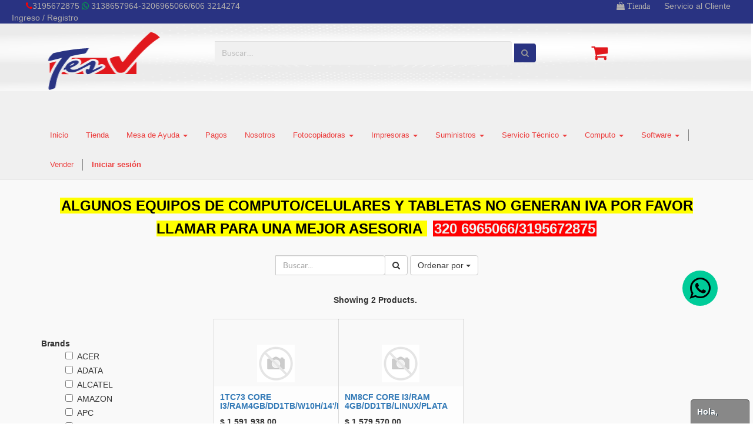

--- FILE ---
content_type: text/html; charset=utf-8
request_url: https://www.tesltda.com/shop/category/notebook-dell-portatiles-consumo-local-412
body_size: 29485
content:

  
  <!DOCTYPE html>
        <html lang="es-CO" data-oe-company-name="TES LTDA" data-website-id="1">
            <head>
                <meta charset="utf-8"/>
                <meta http-equiv="X-UA-Compatible" content="IE=edge,chrome=1"/>
                <meta name="viewport" content="width=device-width, initial-scale=1"/>

                <title>
          Tienda | 
          Tes Ltda
        </title>
                <link type="image/x-icon" rel="shortcut icon" href="/web/image/website/1/favicon/"/>

                <script type="text/javascript">
                    var odoo = {
                        csrf_token: "dab3ca27c7469454a4401ee4e402249023e70b5co",
                    };
                </script>

                
      <meta content="Odoo" name="generator"/>
      
      
      
      
      <meta property="og:title" content="Tienda"/>
      <meta property="og:site_name" content="TES LTDA"/>
      
      
      
        
          <link rel="alternate" href="https://www.tesltda.com/shop/category/notebook-dell-portatiles-consumo-local-412" hreflang="es"/>
        
      
      <script type="text/javascript">
                odoo.session_info = {
                    is_superuser: false,
                    is_frontend: true,
                };
            </script>
      
            <link href="/web/content/37254-d84fc73/web.assets_common.0.css" rel="stylesheet"/>
      
            <link href="/web/content/58090-313ff98/web.assets_frontend.0.css" rel="stylesheet"/>
            <link href="/web/content/58091-313ff98/web.assets_frontend.1.css" rel="stylesheet"/>
      
      
      
      
            <script  type="text/javascript" src="/web/content/37257-d84fc73/web.assets_common.js"></script>
      
            <script  type="text/javascript" src="/web/content/58092-313ff98/web.assets_frontend.js"></script>
      
      
      
    
            </head>
            <body>
                
    
    
        
      
      
        
      
    
    
    
    
    <style>
        
            .blinking{
                    animation:blinkingText 1.2s infinite;
                }
                @keyframes blinkingText{
                    0%{     color: #000;    }
                    49%{    color: #000; }
                    60%{    color: #FFF; }
                    99%{    color:#FFF;  }
                    100%{   color: #000;    }
                }
        
            .back-to-top {
                 position: fixed;
                 bottom: 30px;
                 right: 30px;
                 width: 64px;
                 height: 64px;
                 z-index: 9999;
                 cursor: pointer;
                 text-decoration: none;
                 transition: opacity 0.2s ease-out;
                 background-image: url(/website_back2top/static/description/up-arrow.png) !important;
                }
            .back-to-top:hover{
                 opacity: 0.7;
                }
                
            .float{
              	position:fixed;
              	width:60px;
              	height:60px;
              	bottom:200px;
              	right:60px;
              	background-color:#0C9;
              	color:#FFF;
              	border-radius:50px;
              	text-align:center;
              	z-index: 9999;
              }

            .my-float{
            	margin-top:10px;
            }
            
            .navbar-default{
                //border-color: #000000 !important; //#1c1c1c
                border: none !important;
                background-color: #f0f0f0;
            }
            .navbar-default .navbar-nav > li > a{
                color: #ec3d3d !important;
                background-color: transparent;
            }
            .navbar-default .navbar-nav > .active > a, .navbar-default .navbar-nav > .active > a:hover, .navbar-default .navbar-nav > .active > a:focus {
                background-color: transparent;
                color: #5c4a4a;
            }
            .chevron .fa-chevron-left{
                color: #BD0000;
                background: transparent;
            
            }
            .chevron .fa-chevron-right{
                color: #BD0000;
                background: transparent;
            
            }
            .wpf-head{
                padding: 4px 15px !important;
                font-size: 14px !important;
                background: linear-gradient(#969292, #2b2828 ) !important;
            }
            .wpf-applied .wpf-h3{
                padding: 4px 15px !important;
                font-size: 14px !important;
                background: linear-gradient(#969292, #2b2828 ) !important;
            }
            .typeahead__list{
                z-index: 1100;
            }
            /*###Desktops, big landscape tablets and laptops(Large, Extra large)####*/
            @media screen and (min-width: 1024px){
                .navbar-default .navbar-nav > .open > a, .navbar-default .navbar-nav > .open > a:hover, .navbar-default .navbar-nav > .open > a:focus {
                    background-color: transparent;  // #949292
                }
                .imgsize{
                    height: 540px;
                }
                .collectionbanner{
                    height: 400px;
                }
                .mainlogo{
                    height: 105px;
                    width: 200px;
                    float: left !important;
                    margin-left: 4vh;
                }
                .topbar{
                    background-color: #293382; color: #afacac; margin-top: 5px;
                    
                    height: 20px;
                }
                .topmessages{
                    margin-left: 40px;
                    display: inline;
                    padding-top: 5px;
                }
                .topmenus{
                    padding-top: 5px;
                     display: inline;
                }
                
                .fontsize{
                    font-size: 14px;
                }
                .mobil{
                    display: none !important;
                }
                .mobilsearch{
                    display: none !important;
                }
                .chevron .fa-chevron-left{
                   right: 92% !important;
                }
                .ximagesize{
                    	width: 500px;
       	            height: auto;
                }
                .bannerslide{
                    height: 840px;
                }

            }
            
            /*###Tablet(medium)###*/
            @media screen and (min-width : 768px) and (max-width : 1023px){
               .mainlogo{
                       width: 40%;
                       margin-left: 4vh;
                   }
                .imgsize{
                    height: 440px;
                }
                 .collectionbanner{
                    height: 200px;
                }
                .topbar{
                    background-color: #292929; color: #afacac; margin-top: 5px;
                    text-align: center;
                    display: none;
                }
                .topmessages{
                    display: inline;
                }
                .fontsize{
                    font-size: 12px;
                }
                .mobil{
                    display: none !important;
                }
                
                .navbar-toggle {
                    float: left !important;
                }
                .mobilsearch{
                    display: none !important;
                }
                .chevron .fa-chevron-left{
                   right: 85% !important;
                }
                .ximagesize{
                    	width: 300px;
       	            height: auto;
                }
                .bannerslide{
                    height: 540px;
                }
            }
            
            /*### Smartphones (portrait and landscape)(small)### */
            @media screen and (min-width : 0px) and (max-width : 767px){
                .mainlogo{
                    width: 70%;
                    float: center !important;
                    margin-left: 4vh;
                    display: none;
                }
                .topbar{
                    background-color: #292929; color: #afacac; margin-top: 5px;
                    text-align: center;
                    display: none;
                }
                .topmessages{
                    display: inline;
                }
                .fontsize{
                    font-size: 10px;
                }
                .nomobil{
                    display: none !important;
                }
                .navbar-toggle {
                    float: left !important;
                }
                .imgsize{
                    height: 140px;
                }
                 .collectionbanner{
                    height: 100px;
                }
                .chevron .fa-chevron-left{
                   right: 80% !important;
                }
                .ximagesize{
                    	width: 300px;
       	            height: auto;
                }
                .bannerslide{
                    height: 340px;
                }
            }
            #wrapwrap > main {
                z-index: 1;
                position: relative;
                height: auto;
                background-color: #F9F9F9;
                -webkit-transform: translate3d(auto, auto, 0);
                transform: translate3d(auto, auto, 0);
                white-space: normal;
                box-shadow: 0 10px 10px #1d2225;
            }
            
            #wrapwrap > main {
                height: 100%;
            }
           #wrapwrap > footer {
              width: 100%;
              height: auto;
              min-height: 300px;
              background-color: #000000;
              color: #888888;
              z-index: 1;
          }
         .icon-bar {
             background-color: white !important;
         }
         .header__search-input {
            color: #fff;
            font-size: 16px;
            background-color: #312f2e;
            border: none;
            -webkit-appearance: none;
          
        }
        .header__search-input:focus {
          background-color: white;
          color: black;
        }
        .divsearch:focus {
            background-color: white;
            color: black;
        }
        
        
          
        </style>
    
        <div id="wrapwrap" class="">
      <div class="row topbar nomobil">
        <li class="topmessages nomobil"><font class="fontsize">&nbsp;</font><span class="fa fa-1x fa-phone" data-original-title="" style="color: rgb(255, 0, 0);" title=""></span><font class="fontsize">3195672875&nbsp;</font><a href="https://api.whatsapp.com/send?phone=573147908909&amp;text=Estoy interesado en los productos de Tesltda%20" style="color: #afacac;" target="_blank"><span class="fa fa-1x fa-whatsapp fontsize" data-original-title="" style="color: #00AD43;" title=""></span><font class="fontsize" data-original-title="" title="">&nbsp;31</font></a>38657964-3206965066/606 3214274</li>
        <li class="topmenus nomobil fa fa-shopping-bag" style="margin-left: 50%;">
          <span style="">
            <a href="/shop" style="color: #afacac;">Tienda</a>
          </span>
        </li>
        <li class="topmenus nomobil" style="margin-left: 20px;">
          <span style="">
            <a href="/page/contactus" style="color: #afacac;">Servicio al Cliente</a>
          </span>
        </li>
        
        <li class="topmenus" style="margin-left: 20px;">
          <a href="/web/login" style="color: #afacac;">
                Ingreso / Registro
            </a>
        </li>
      </div>
      <div class="container nomobil" style="height: 100px !important; background-image: url('/web/image/541'); background-size: 100%;">
        <div class="col-xs-3" style="margin-left: 30px; margin-top: 10px;">
          <a href="/">
            <img class="mainlogo" data-original-title="" src="/web/image/21233/logo-tes150.png" title=""/>
          </a>
        </div>
        <div class="col-xs-6">
          <form action="/shop" class="form-inline o_website_sale_search" method="get" style="width: 100%;">
            <div class="input-group divsearch" style="width: 100%; height: 100%; color:white; padding-top: 30px;">
              <div class="oe_search">
                <input class="search-query form-control oe_search_box header__search-input" data-oe-field="arch" data-oe-id="241" data-oe-model="ir.ui.view" data-oe-xpath="/t[1]/div[1]/div[1]/input[1]" id="search_input" name="search" placeholder="Buscar…" style="width: 99%; height: 40px;background-color: #f0f0f0; color: #969696;" type="text"/>
              </div>
              <span class="input-group-btn" data-oe-field="arch" data-oe-id="241" data-oe-model="ir.ui.view" data-oe-xpath="/t[1]/div[1]/span[1]">
                <button class="btn btn-default oe_search_button" style="background-color: #293382; color: #969696; border: none;" type="submit">
                  <i class="fa fa-search"></i>
                </button>
              </span>
            </div>
          </form>
        </div>
        <div class="col-xs-2" style="padding-top: 10px;">
          
          <li style="padding-top: 25px; list-style-type:none;">
            <a href="/shop/cart">
              <i class="fa fa-shopping-cart" style="color: #e1181d; font-size: 30px;"></i>
              <sup style="color: #1d19f1; background-color: #f0f0f0;" class="my_cart_quantity"></sup>
            </a>
          </li>
        </div>
      </div>
      <header style="background-image: url('/web/image/541'); font-size: 13px;">
        <div class="navbar navbar-default navbar-static-top nomobil">
          <div class="container">
            <div class="navbar-header">
              <button class="navbar-toggle" data-target=".navbar-top-collapse" data-toggle="collapse" type="button">
                <span class="sr-only">Toggle navigation</span>
                <span class="icon-bar"></span>
                <span class="icon-bar"></span>
                <span class="icon-bar"></span>
              </button>
              <a class="navbar-brand" href="/"></a>
            </div>
            <div class="collapse navbar-collapse navbar-top-collapse">
              <ul class="nav navbar-nav navbar-right" id="top_menu">
                
                  
    <li>
        <a href="/">
            <span>Inicio</span>
        </a>
    </li>
    

                
                  
    <li>
        <a href="/shop">
            <span>Tienda</span>
        </a>
    </li>
    

                
                  
    
    <li class="dropdown ">
        <a class="dropdown-toggle" data-toggle="dropdown" href="#">
            <span>Mesa de Ayuda</span> <span class="caret"></span>
        </a>
        <ul class="dropdown-menu" role="menu">
            
                
    <li>
        <a href="/page/helpdesk_support_ticket">
            <span>Crear Caso</span>
        </a>
    </li>
    

            
        </ul>
    </li>

                
                  
    <li>
        <a href="/page/pagos">
            <span>Pagos</span>
        </a>
    </li>
    

                
                  
    <li>
        <a href="/page/nosotros">
            <span>Nosotros</span>
        </a>
    </li>
    

                
                  
    
    <li class="dropdown ">
        <a class="dropdown-toggle" data-toggle="dropdown" href="#">
            <span>Fotocopiadoras</span> <span class="caret"></span>
        </a>
        <ul class="dropdown-menu" role="menu">
            
                
    <li>
        <a href="/shop/category/fotocopiadoras-inkjet-4">
            <span>Inkjet</span>
        </a>
    </li>
    

            
                
    <li>
        <a href="/shop/category/fotocopiadoras-laser-2">
            <span>Laser</span>
        </a>
    </li>
    

            
                
    <li>
        <a href="/shop/category/fotocopiadoras-color-5">
            <span>Color</span>
        </a>
    </li>
    

            
                
    <li>
        <a href="/shop/category/fotocopiadoras-inyeccion-3">
            <span>Inyección</span>
        </a>
    </li>
    

            
                
    <li>
        <a href="/shop/category/fotocopiadoras-blanco-y-negro-6">
            <span>Blanco y Negro</span>
        </a>
    </li>
    

            
        </ul>
    </li>

                
                  
    
    <li class="dropdown ">
        <a class="dropdown-toggle" data-toggle="dropdown" href="#">
            <span>Impresoras</span> <span class="caret"></span>
        </a>
        <ul class="dropdown-menu" role="menu">
            
                
    <li>
        <a href="/shop/category/impresoras-laser-8#scrollTop=0">
            <span>Laser</span>
        </a>
    </li>
    

            
                
    <li>
        <a href="/shop/category/impresoras-blanco-y-negro-11">
            <span>Blanco y Negro</span>
        </a>
    </li>
    

            
                
    <li>
        <a href="/shop/category/impresoras-inyeccion-9">
            <span>Inyección</span>
        </a>
    </li>
    

            
                
    <li>
        <a href="/shop/category/impresoras-color-12">
            <span>Color</span>
        </a>
    </li>
    

            
                
    <li>
        <a href="/shop/category/impresoras-inkjet-10">
            <span>Inkjet</span>
        </a>
    </li>
    

            
        </ul>
    </li>

                
                  
    
    <li class="dropdown ">
        <a class="dropdown-toggle" data-toggle="dropdown" href="#">
            <span>Suministros</span> <span class="caret"></span>
        </a>
        <ul class="dropdown-menu" role="menu">
            
                
    <li>
        <a href="/shop/category/suministros-toner-laser-14">
            <span>Toner Láser</span>
        </a>
    </li>
    

            
                
    <li>
        <a href="/shop/category/suministros-toner-inyeccion-16">
            <span>Toner Inyección</span>
        </a>
    </li>
    

            
                
    <li>
        <a href="/shop/category/suministros-toner-generico-18">
            <span>Toner Genérico</span>
        </a>
    </li>
    

            
        </ul>
    </li>

                
                  
    
    <li class="dropdown ">
        <a class="dropdown-toggle" data-toggle="dropdown" href="#">
            <span>Servicio Técnico</span> <span class="caret"></span>
        </a>
        <ul class="dropdown-menu" role="menu">
            
                
    <li>
        <a href="/shop/category/servicio-tecnico-computadores-23">
            <span>Computadores</span>
        </a>
    </li>
    

            
                
    <li>
        <a href="/shop/category/servicio-tecnico-fotocopiadoras-22">
            <span>Fotocopiadoras</span>
        </a>
    </li>
    

            
                
    <li>
        <a href="/shop/category/servicio-tecnico-impresoras-21">
            <span>Impresoras</span>
        </a>
    </li>
    

            
                
    <li>
        <a href="/shop/category/servicio-tecnico-mantenimiento-20">
            <span>Mantenimiento</span>
        </a>
    </li>
    

            
                
    <li>
        <a href="/shop/category/servicio-tecnico-servidores-24">
            <span>Servidores</span>
        </a>
    </li>
    

            
                
    <li>
        <a href="/shop/category/servicio-tecnico-software-25">
            <span>Software</span>
        </a>
    </li>
    

            
        </ul>
    </li>

                
                  
    
    <li class="dropdown ">
        <a class="dropdown-toggle" data-toggle="dropdown" href="#">
            <span>Computo</span> <span class="caret"></span>
        </a>
        <ul class="dropdown-menu" role="menu">
            
                
    <li>
        <a href="/shop/category/computo-accesorios-30">
            <span>Accesorios</span>
        </a>
    </li>
    

            
                
    <li>
        <a href="/shop/category/computo-computaores-28">
            <span>Computadores</span>
        </a>
    </li>
    

            
                
    <li>
        <a href="/shop/category/computo-monitores-industriales-31">
            <span>Monitores Industriales</span>
        </a>
    </li>
    

            
                
    <li>
        <a href="/shop/category/computo-servidores-27">
            <span>Servidores</span>
        </a>
    </li>
    

            
                
    <li>
        <a href="/shop/category/computo-tablets-29">
            <span>Tablets</span>
        </a>
    </li>
    

            
                
    <li>
        <a href="/shop/category/computo-escaner-34">
            <span>Escaner</span>
        </a>
    </li>
    

            
        </ul>
    </li>

                
                  
    
    <li class="dropdown ">
        <a class="dropdown-toggle" data-toggle="dropdown" href="#">
            <span>Software</span> <span class="caret"></span>
        </a>
        <ul class="dropdown-menu" role="menu">
            
                
    <li>
        <a href="/shop/category/software-microsoft-36">
            <span>Microsoft</span>
        </a>
    </li>
    

            
                
    <li>
        <a href="/shop/category/software-adobe-37">
            <span>Adobe</span>
        </a>
    </li>
    

            
                
    <li>
        <a href="/shop/category/software-antivirus-41#scrollTop=0">
            <span>Antivirus</span>
        </a>
    </li>
    

            
                
    <li>
        <a href="/shop/category/software-auto-cad-auto-desk-42">
            <span>Autocad/Autodesk</span>
        </a>
    </li>
    

            
        </ul>
    </li>

                
                
					
						<li class="divider hello hidden-xs"></li>
						<li>
							<a href="/seller" target="_blank">Vender</a>
						</li>
					
					
				
			<li class="divider hidden-xs"></li>
        <li>
            <a href="/web/login">
                <b>Iniciar sesión</b>
            </a>
        </li>
    </ul>
            </div>
          </div>
        </div>
        <div class="row mobil" id="div_row_mobil" style="background-color: #000000; height: 60px !important; display: block;">
          <div class="col-xs-2 mobil" id="mobil_menu" style="background-color: #000000;">
            <div class="navbar navbar-default navbar-static-top mobil" style="background-color: #000000; padding-left: 10px; align-items: center; border: none !important;">
              <div class="container">
                <div class="navbar-header">
                  <button class="navbar-toggle" data-target=".navbar-top-collapse" data-toggle="collapse" onclick="manejomenu()" style="border: none;" type="button">
                    <span class="sr-only">Toggle navigation</span>
                    <span class="icon-bar"></span>
                    <span class="icon-bar"></span>
                    <span class="icon-bar"></span>
                  </button>
                </div>
                <div class="collapse navbar-collapse navbar-top-collapse">
                  <ul class="nav navbar-nav navbar" id="top_menu">
                    
                      
    <li>
        <a href="/">
            <span>Inicio</span>
        </a>
    </li>
    

                    
                      
    <li>
        <a href="/shop">
            <span>Tienda</span>
        </a>
    </li>
    

                    
                      
    
    <li class="dropdown ">
        <a class="dropdown-toggle" data-toggle="dropdown" href="#">
            <span>Mesa de Ayuda</span> <span class="caret"></span>
        </a>
        <ul class="dropdown-menu" role="menu">
            
                
    <li>
        <a href="/page/helpdesk_support_ticket">
            <span>Crear Caso</span>
        </a>
    </li>
    

            
        </ul>
    </li>

                    
                      
    <li>
        <a href="/page/pagos">
            <span>Pagos</span>
        </a>
    </li>
    

                    
                      
    <li>
        <a href="/page/nosotros">
            <span>Nosotros</span>
        </a>
    </li>
    

                    
                      
    
    <li class="dropdown ">
        <a class="dropdown-toggle" data-toggle="dropdown" href="#">
            <span>Fotocopiadoras</span> <span class="caret"></span>
        </a>
        <ul class="dropdown-menu" role="menu">
            
                
    <li>
        <a href="/shop/category/fotocopiadoras-inkjet-4">
            <span>Inkjet</span>
        </a>
    </li>
    

            
                
    <li>
        <a href="/shop/category/fotocopiadoras-laser-2">
            <span>Laser</span>
        </a>
    </li>
    

            
                
    <li>
        <a href="/shop/category/fotocopiadoras-color-5">
            <span>Color</span>
        </a>
    </li>
    

            
                
    <li>
        <a href="/shop/category/fotocopiadoras-inyeccion-3">
            <span>Inyección</span>
        </a>
    </li>
    

            
                
    <li>
        <a href="/shop/category/fotocopiadoras-blanco-y-negro-6">
            <span>Blanco y Negro</span>
        </a>
    </li>
    

            
        </ul>
    </li>

                    
                      
    
    <li class="dropdown ">
        <a class="dropdown-toggle" data-toggle="dropdown" href="#">
            <span>Impresoras</span> <span class="caret"></span>
        </a>
        <ul class="dropdown-menu" role="menu">
            
                
    <li>
        <a href="/shop/category/impresoras-laser-8#scrollTop=0">
            <span>Laser</span>
        </a>
    </li>
    

            
                
    <li>
        <a href="/shop/category/impresoras-blanco-y-negro-11">
            <span>Blanco y Negro</span>
        </a>
    </li>
    

            
                
    <li>
        <a href="/shop/category/impresoras-inyeccion-9">
            <span>Inyección</span>
        </a>
    </li>
    

            
                
    <li>
        <a href="/shop/category/impresoras-color-12">
            <span>Color</span>
        </a>
    </li>
    

            
                
    <li>
        <a href="/shop/category/impresoras-inkjet-10">
            <span>Inkjet</span>
        </a>
    </li>
    

            
        </ul>
    </li>

                    
                      
    
    <li class="dropdown ">
        <a class="dropdown-toggle" data-toggle="dropdown" href="#">
            <span>Suministros</span> <span class="caret"></span>
        </a>
        <ul class="dropdown-menu" role="menu">
            
                
    <li>
        <a href="/shop/category/suministros-toner-laser-14">
            <span>Toner Láser</span>
        </a>
    </li>
    

            
                
    <li>
        <a href="/shop/category/suministros-toner-inyeccion-16">
            <span>Toner Inyección</span>
        </a>
    </li>
    

            
                
    <li>
        <a href="/shop/category/suministros-toner-generico-18">
            <span>Toner Genérico</span>
        </a>
    </li>
    

            
        </ul>
    </li>

                    
                      
    
    <li class="dropdown ">
        <a class="dropdown-toggle" data-toggle="dropdown" href="#">
            <span>Servicio Técnico</span> <span class="caret"></span>
        </a>
        <ul class="dropdown-menu" role="menu">
            
                
    <li>
        <a href="/shop/category/servicio-tecnico-computadores-23">
            <span>Computadores</span>
        </a>
    </li>
    

            
                
    <li>
        <a href="/shop/category/servicio-tecnico-fotocopiadoras-22">
            <span>Fotocopiadoras</span>
        </a>
    </li>
    

            
                
    <li>
        <a href="/shop/category/servicio-tecnico-impresoras-21">
            <span>Impresoras</span>
        </a>
    </li>
    

            
                
    <li>
        <a href="/shop/category/servicio-tecnico-mantenimiento-20">
            <span>Mantenimiento</span>
        </a>
    </li>
    

            
                
    <li>
        <a href="/shop/category/servicio-tecnico-servidores-24">
            <span>Servidores</span>
        </a>
    </li>
    

            
                
    <li>
        <a href="/shop/category/servicio-tecnico-software-25">
            <span>Software</span>
        </a>
    </li>
    

            
        </ul>
    </li>

                    
                      
    
    <li class="dropdown ">
        <a class="dropdown-toggle" data-toggle="dropdown" href="#">
            <span>Computo</span> <span class="caret"></span>
        </a>
        <ul class="dropdown-menu" role="menu">
            
                
    <li>
        <a href="/shop/category/computo-accesorios-30">
            <span>Accesorios</span>
        </a>
    </li>
    

            
                
    <li>
        <a href="/shop/category/computo-computaores-28">
            <span>Computadores</span>
        </a>
    </li>
    

            
                
    <li>
        <a href="/shop/category/computo-monitores-industriales-31">
            <span>Monitores Industriales</span>
        </a>
    </li>
    

            
                
    <li>
        <a href="/shop/category/computo-servidores-27">
            <span>Servidores</span>
        </a>
    </li>
    

            
                
    <li>
        <a href="/shop/category/computo-tablets-29">
            <span>Tablets</span>
        </a>
    </li>
    

            
                
    <li>
        <a href="/shop/category/computo-escaner-34">
            <span>Escaner</span>
        </a>
    </li>
    

            
        </ul>
    </li>

                    
                      
    
    <li class="dropdown ">
        <a class="dropdown-toggle" data-toggle="dropdown" href="#">
            <span>Software</span> <span class="caret"></span>
        </a>
        <ul class="dropdown-menu" role="menu">
            
                
    <li>
        <a href="/shop/category/software-microsoft-36">
            <span>Microsoft</span>
        </a>
    </li>
    

            
                
    <li>
        <a href="/shop/category/software-adobe-37">
            <span>Adobe</span>
        </a>
    </li>
    

            
                
    <li>
        <a href="/shop/category/software-antivirus-41#scrollTop=0">
            <span>Antivirus</span>
        </a>
    </li>
    

            
                
    <li>
        <a href="/shop/category/software-auto-cad-auto-desk-42">
            <span>Autocad/Autodesk</span>
        </a>
    </li>
    

            
        </ul>
    </li>

                    
                    
            <li class="hidden">
                <a href="/shop/cart">
                    <i class="fa fa-shopping-cart"></i>
                    Mi cesta <sup class="my_cart_quantity label label-primary"></sup>
                </a>
            </li>
        <li>
                      <a href="/page/contactus">Servico al cliente</a>
                    </li>
                    
                    <li>
                      <a href="/web/login">Registro</a>
                    </li>
                  </ul>
                </div>
              </div>
            </div>
          </div>
          <div class="col-xs-2 mobil" id="mobil_search" style="background-color: #000000; display: block; align-items: center;">
            <a href="#">
              <i class="fa fa-search" onclick="activarSearch()" style="font-size: 18px; color: white; padding-top: 18px;"></i>
            </a>
          </div>
          <div class="col-xs-4 mobil" id="mobil_logo" style="background-color: #000000; display: block; align-items: center;">
            <a class="mobil" href="/">
              <img src="/web/image/21233/logo-tes150.png" style="width: 100%; padding-top: 7px;" alt="Logo of TES LTDA" title="TES LTDA"/>
            </a>
          </div>
          <div class="col-xs-2 mobil" id="mobil_phone" style="background-color: #000000; display: block; text-align: center;">
            <a href="tel:320-713-2589" style="display: inline; color: white;">
              <i class="fa fa-phone" style="font-size: 18px; padding-top: 20px;"></i>
            </a>
          </div>
          <div class="col-xs-1 mobil">
              
          </div>
          <div class="col-xs-2 mobil" id="mobil_cart" style="padding-top: 20px; display: block;">
            
            <li style="margin-left: -25px; list-style-type:none;">
              <a href="/shop/cart">
                <i class="fa fa-shopping-cart" style="color: white; font-size: 18px;"></i>
                <sup style="color:  #f96363; background-color: #1c1c1c1; font-size: 12px;" class="my_cart_quantity"></sup>
              </a>
            </li>
          </div>
        </div>
        <div class="mobilsearch" id="div_mobil_search" style="display: none;">
          <span style="color: #f96363; background-color: #000000;">
            <i class="fa fa-times-circle" onclick="desActivarSearch()" style="font-size: 20px; padding-left: 10px; padding-top: 10px;"></i>
          </span>
          <form action="/shop" class="pagination form-inline o_website_sale_search" method="get" style="width: 100%;">
            <div class="input-group divsearch" style="width: 100%; background-color: #000000; color:white;">
              <div class="oe_search">
                <input class="search-query form-control oe_search_box header__search-input" data-oe-field="arch" data-oe-id="241" data-oe-model="ir.ui.view" data-oe-xpath="/t[1]/div[1]/div[1]/input[1]" id="search_div_input" name="search" placeholder="Buscar…" style="width: 100%;" type="text"/>
              </div>
              <span class="input-group-btn" data-oe-field="arch" data-oe-id="241" data-oe-model="ir.ui.view" data-oe-xpath="/t[1]/div[1]/span[1]">
                <button class="btn btn-default oe_search_button" id="search_div_button" style="background-color: #000000; border: none; color: white;" type="submit">
                  <i class="fa fa-search"></i>
                </button>
              </span>
            </div>
          </form>
        </div>
      </header>
      <main>
        <a class="float blinking" href="https://api.whatsapp.com/send?phone=573147908909&amp;text=Estoy interesado en los productos de Tesltda%20" style="color: #ffffff;" target="_blank">
          <i class="fa fa-3x fa-whatsapp my-float"></i>
        </a>
        <a class="back-to-top" href="#"></a>
        
    
    <div class="js_sale" id="wrap">
      <div class="oe_structure">
        <section class="s_title">
          <div class="container">
            <div class="row">
              <div class="col-md-12">
                <h1 class="text-center">
                  <b>
                    <font style="background-color: rgb(255, 255, 0); color: rgb(0, 0, 0); font-size: 24px;">ALGUNOS EQUIPOS DE COMPUTO/CELULARES Y TABLETAS NO GENERAN IVA POR FAVOR LLAMAR PARA UNA MEJOR ASESORIA&nbsp;</font>
                    <font style="background-color: rgb(255, 0, 0); color: rgb(239, 239, 239); font-size: 24px;">320 6965066/3195672875</font>
                  </b>
                </h1>
              </div>
            </div>
          </div>
        </section>
      </div>
      <div class="container oe_website_sale">
        <div class="products_pager">
          <div class="row" style="width: 100%;">
            
        <form method="get" action="/shop/category/notebook-dell-portatiles-consumo-local-412?category=412" class="pagination form-inline o_website_sale_search">
            
            
    <div class="input-group">
        <div class="oe_search">
            <input class="search-query form-control oe_search_box" name="search" placeholder="Buscar..." type="text" value=""/>
        </div>
        <span class="input-group-btn">
           <button class="btn btn-default oe_search_button" type="submit"><i class="fa fa-search"></i></button>
        </span>
    </div>

        </form>
    
            
        
        <div class="hidden btn-group">
            
            <a class="dropdown-toggle btn btn-default" data-toggle="dropdown" href="#">
                Tarifa pública
                <span class="caret"></span>
            </a>
            <ul class="dropdown-menu" role="menu">
                
            </ul>
        </div>
    
            
    
<div class="dropdown btn-group dropdown_sorty_by">
                <a class="dropdown-toggle btn btn-default" data-toggle="dropdown" href="#">
                    <span>Ordenar por</span>
                    <span class="caret"></span>
                </a>
                <ul class="dropdown-menu" role="menu">
                    <li>
                        <a href="/shop?category=412&amp;order=list_price+desc">
                            <span>Price <i aria-hidden="true" class="fa fa-arrow-up"></i></span>
                        </a>
                    </li><li>
                        <a href="/shop?category=412&amp;order=list_price+asc">
                            <span>Price <i aria-hidden="true" class="fa fa-arrow-down"></i></span>
                        </a>
                    </li><li>
                        <a href="/shop?category=412&amp;order=name+asc">
                            <span>Nombre</span>
                        </a>
                    </li>
                </ul>
            </div>
        
            
            
            
            
          </div>
        </div>
        <div class="horizontal_category">
            <div class="row">
              <div class="col-md-12">
                <center>
                  <ul class="list-inline">
                    
                    <li style="padding:6px 12px;display:inline-block"><b>Showing 2 Products.</b></li>
                    <li class="horizontal_category_unlink_list" style="display:none">
                      

                    </li>
                  </ul>

              </center>
              </div>
            </div>
          </div>
      <div class="row">
          <div class="col-md-3 col-sm-4 col-xs-12" id="products_grid_before"><form class="js_attributes" method="get">
                <input name="search" type="hidden" value=""/>
                <ul class="nav nav-pills nav-stacked mt16">
                    
                </ul>
            <ul class="nav nav-pills nav-stacked mt16">
                        <li>
                          
                           
                            <div><b>Brands</b></div>
                             <div class="products_brands_filter" data-brands="">
                            <ul class="nav nav-pills nav-stacked">
                               
                                 <li>
                                  <label style="margin: 0 20px;">
                                    <input name="attrib_brand" type="checkbox" value="52-52" data-brand="52"/>
                                    <span style="font-weight: normal;margin-left:3px">ACER</span>

                                  </label>
                                </li>
                              
                                 <li>
                                  <label style="margin: 0 20px;">
                                    <input name="attrib_brand" type="checkbox" value="14-14" data-brand="14"/>
                                    <span style="font-weight: normal;margin-left:3px">ADATA</span>

                                  </label>
                                </li>
                              
                                 <li>
                                  <label style="margin: 0 20px;">
                                    <input name="attrib_brand" type="checkbox" value="38-38" data-brand="38"/>
                                    <span style="font-weight: normal;margin-left:3px">ALCATEL</span>

                                  </label>
                                </li>
                              
                                 <li>
                                  <label style="margin: 0 20px;">
                                    <input name="attrib_brand" type="checkbox" value="69-69" data-brand="69"/>
                                    <span style="font-weight: normal;margin-left:3px">AMAZON</span>

                                  </label>
                                </li>
                              
                                 <li>
                                  <label style="margin: 0 20px;">
                                    <input name="attrib_brand" type="checkbox" value="29-29" data-brand="29"/>
                                    <span style="font-weight: normal;margin-left:3px">APC</span>

                                  </label>
                                </li>
                              
                                 <li>
                                  <label style="margin: 0 20px;">
                                    <input name="attrib_brand" type="checkbox" value="60-60" data-brand="60"/>
                                    <span style="font-weight: normal;margin-left:3px">APPLE</span>

                                  </label>
                                </li>
                              
                                 <li>
                                  <label style="margin: 0 20px;">
                                    <input name="attrib_brand" type="checkbox" value="46-46" data-brand="46"/>
                                    <span style="font-weight: normal;margin-left:3px">ASUS</span>

                                  </label>
                                </li>
                              
                                 <li>
                                  <label style="margin: 0 20px;">
                                    <input name="attrib_brand" type="checkbox" value="16-16" data-brand="16"/>
                                    <span style="font-weight: normal;margin-left:3px">BELKIN</span>

                                  </label>
                                </li>
                              
                                 <li>
                                  <label style="margin: 0 20px;">
                                    <input name="attrib_brand" type="checkbox" value="70-70" data-brand="70"/>
                                    <span style="font-weight: normal;margin-left:3px">BIXOLON</span>

                                  </label>
                                </li>
                              
                                 <li>
                                  <label style="margin: 0 20px;">
                                    <input name="attrib_brand" type="checkbox" value="41-41" data-brand="41"/>
                                    <span style="font-weight: normal;margin-left:3px">BRAVEN</span>

                                  </label>
                                </li>
                              
                                 <li>
                                  <label style="margin: 0 20px;">
                                    <input name="attrib_brand" type="checkbox" value="15-15" data-brand="15"/>
                                    <span style="font-weight: normal;margin-left:3px">BROTHER</span>

                                  </label>
                                </li>
                              
                                 <li>
                                  <label style="margin: 0 20px;">
                                    <input name="attrib_brand" type="checkbox" value="4-4" data-brand="4"/>
                                    <span style="font-weight: normal;margin-left:3px">CANON</span>

                                  </label>
                                </li>
                              
                                 <li>
                                  <label style="margin: 0 20px;">
                                    <input name="attrib_brand" type="checkbox" value="30-30" data-brand="30"/>
                                    <span style="font-weight: normal;margin-left:3px">CDP</span>

                                  </label>
                                </li>
                              
                                 <li>
                                  <label style="margin: 0 20px;">
                                    <input name="attrib_brand" type="checkbox" value="54-54" data-brand="54"/>
                                    <span style="font-weight: normal;margin-left:3px">CORSAIR</span>

                                  </label>
                                </li>
                              
                                 <li>
                                  <label style="margin: 0 20px;">
                                    <input name="attrib_brand" type="checkbox" value="57-57" data-brand="57"/>
                                    <span style="font-weight: normal;margin-left:3px">CREALITY</span>

                                  </label>
                                </li>
                              
                                 <li>
                                  <label style="margin: 0 20px;">
                                    <input name="attrib_brand" type="checkbox" value="13-13" data-brand="13"/>
                                    <span style="font-weight: normal;margin-left:3px">DELL</span>

                                  </label>
                                </li>
                              
                                 <li>
                                  <label style="margin: 0 20px;">
                                    <input name="attrib_brand" type="checkbox" value="34-34" data-brand="34"/>
                                    <span style="font-weight: normal;margin-left:3px">DJI</span>

                                  </label>
                                </li>
                              
                                 <li>
                                  <label style="margin: 0 20px;">
                                    <input name="attrib_brand" type="checkbox" value="1-1" data-brand="1"/>
                                    <span style="font-weight: normal;margin-left:3px">EPSON</span>

                                  </label>
                                </li>
                              
                                 <li>
                                  <label style="margin: 0 20px;">
                                    <input name="attrib_brand" type="checkbox" value="32-32" data-brand="32"/>
                                    <span style="font-weight: normal;margin-left:3px">EXCLUSIV</span>

                                  </label>
                                </li>
                              
                                 <li>
                                  <label style="margin: 0 20px;">
                                    <input name="attrib_brand" type="checkbox" value="21-21" data-brand="21"/>
                                    <span style="font-weight: normal;margin-left:3px">EZVIZ</span>

                                  </label>
                                </li>
                              
                                 <li>
                                  <label style="margin: 0 20px;">
                                    <input name="attrib_brand" type="checkbox" value="42-42" data-brand="42"/>
                                    <span style="font-weight: normal;margin-left:3px">GEAR4</span>

                                  </label>
                                </li>
                              
                                 <li>
                                  <label style="margin: 0 20px;">
                                    <input name="attrib_brand" type="checkbox" value="59-59" data-brand="59"/>
                                    <span style="font-weight: normal;margin-left:3px">GENERICO</span>

                                  </label>
                                </li>
                              
                                 <li>
                                  <label style="margin: 0 20px;">
                                    <input name="attrib_brand" type="checkbox" value="6-6" data-brand="6"/>
                                    <span style="font-weight: normal;margin-left:3px">GENIUS</span>

                                  </label>
                                </li>
                              
                                 <li>
                                  <label style="margin: 0 20px;">
                                    <input name="attrib_brand" type="checkbox" value="67-67" data-brand="67"/>
                                    <span style="font-weight: normal;margin-left:3px">GIGABYTE</span>

                                  </label>
                                </li>
                              
                                 <li>
                                  <label style="margin: 0 20px;">
                                    <input name="attrib_brand" type="checkbox" value="25-25" data-brand="25"/>
                                    <span style="font-weight: normal;margin-left:3px">HIKVISION</span>

                                  </label>
                                </li>
                              
                                 <li>
                                  <label style="margin: 0 20px;">
                                    <input name="attrib_brand" type="checkbox" value="26-26" data-brand="26"/>
                                    <span style="font-weight: normal;margin-left:3px">HILOOK</span>

                                  </label>
                                </li>
                              
                                 <li>
                                  <label style="margin: 0 20px;">
                                    <input name="attrib_brand" type="checkbox" value="64-64" data-brand="64"/>
                                    <span style="font-weight: normal;margin-left:3px">HONOR</span>

                                  </label>
                                </li>
                              
                                 <li>
                                  <label style="margin: 0 20px;">
                                    <input name="attrib_brand" type="checkbox" value="2-2" data-brand="2"/>
                                    <span style="font-weight: normal;margin-left:3px">HP</span>

                                  </label>
                                </li>
                              
                                 <li>
                                  <label style="margin: 0 20px;">
                                    <input name="attrib_brand" type="checkbox" value="65-65" data-brand="65"/>
                                    <span style="font-weight: normal;margin-left:3px">HPE</span>

                                  </label>
                                </li>
                              
                                 <li>
                                  <label style="margin: 0 20px;">
                                    <input name="attrib_brand" type="checkbox" value="24-24" data-brand="24"/>
                                    <span style="font-weight: normal;margin-left:3px">HUAWEI</span>

                                  </label>
                                </li>
                              
                                 <li>
                                  <label style="margin: 0 20px;">
                                    <input name="attrib_brand" type="checkbox" value="66-66" data-brand="66"/>
                                    <span style="font-weight: normal;margin-left:3px">HYUNDAI</span>

                                  </label>
                                </li>
                              
                                 <li>
                                  <label style="margin: 0 20px;">
                                    <input name="attrib_brand" type="checkbox" value="7-7" data-brand="7"/>
                                    <span style="font-weight: normal;margin-left:3px">IBM</span>

                                  </label>
                                </li>
                              
                                 <li>
                                  <label style="margin: 0 20px;">
                                    <input name="attrib_brand" type="checkbox" value="36-36" data-brand="36"/>
                                    <span style="font-weight: normal;margin-left:3px">IFROGZ</span>

                                  </label>
                                </li>
                              
                                 <li>
                                  <label style="margin: 0 20px;">
                                    <input name="attrib_brand" type="checkbox" value="55-55" data-brand="55"/>
                                    <span style="font-weight: normal;margin-left:3px">IMPRESISTEM</span>

                                  </label>
                                </li>
                              
                                 <li>
                                  <label style="margin: 0 20px;">
                                    <input name="attrib_brand" type="checkbox" value="37-37" data-brand="37"/>
                                    <span style="font-weight: normal;margin-left:3px">INTEL</span>

                                  </label>
                                </li>
                              
                                 <li>
                                  <label style="margin: 0 20px;">
                                    <input name="attrib_brand" type="checkbox" value="51-51" data-brand="51"/>
                                    <span style="font-weight: normal;margin-left:3px">INVISIBLESHIELD</span>

                                  </label>
                                </li>
                              
                                 <li>
                                  <label style="margin: 0 20px;">
                                    <input name="attrib_brand" type="checkbox" value="9-9" data-brand="9"/>
                                    <span style="font-weight: normal;margin-left:3px">KINGSTON</span>

                                  </label>
                                </li>
                              
                                 <li>
                                  <label style="margin: 0 20px;">
                                    <input name="attrib_brand" type="checkbox" value="12-12" data-brand="12"/>
                                    <span style="font-weight: normal;margin-left:3px">LENOVO</span>

                                  </label>
                                </li>
                              
                                 <li>
                                  <label style="margin: 0 20px;">
                                    <input name="attrib_brand" type="checkbox" value="40-40" data-brand="40"/>
                                    <span style="font-weight: normal;margin-left:3px">LEXMARK</span>

                                  </label>
                                </li>
                              
                                 <li>
                                  <label style="margin: 0 20px;">
                                    <input name="attrib_brand" type="checkbox" value="23-23" data-brand="23"/>
                                    <span style="font-weight: normal;margin-left:3px">LG ELECTRONICS</span>

                                  </label>
                                </li>
                              
                                 <li>
                                  <label style="margin: 0 20px;">
                                    <input name="attrib_brand" type="checkbox" value="8-8" data-brand="8"/>
                                    <span style="font-weight: normal;margin-left:3px">LOGITECH</span>

                                  </label>
                                </li>
                              
                                 <li>
                                  <label style="margin: 0 20px;">
                                    <input name="attrib_brand" type="checkbox" value="53-53" data-brand="53"/>
                                    <span style="font-weight: normal;margin-left:3px">LONGi</span>

                                  </label>
                                </li>
                              
                                 <li>
                                  <label style="margin: 0 20px;">
                                    <input name="attrib_brand" type="checkbox" value="11-11" data-brand="11"/>
                                    <span style="font-weight: normal;margin-left:3px">MICROSOFT</span>

                                  </label>
                                </li>
                              
                                 <li>
                                  <label style="margin: 0 20px;">
                                    <input name="attrib_brand" type="checkbox" value="35-35" data-brand="35"/>
                                    <span style="font-weight: normal;margin-left:3px">MOPHIE</span>

                                  </label>
                                </li>
                              
                                 <li>
                                  <label style="margin: 0 20px;">
                                    <input name="attrib_brand" type="checkbox" value="68-68" data-brand="68"/>
                                    <span style="font-weight: normal;margin-left:3px">MORE PRODUCTS</span>

                                  </label>
                                </li>
                              
                                 <li>
                                  <label style="margin: 0 20px;">
                                    <input name="attrib_brand" type="checkbox" value="44-44" data-brand="44"/>
                                    <span style="font-weight: normal;margin-left:3px">MOTOROLA</span>

                                  </label>
                                </li>
                              
                                 <li>
                                  <label style="margin: 0 20px;">
                                    <input name="attrib_brand" type="checkbox" value="43-43" data-brand="43"/>
                                    <span style="font-weight: normal;margin-left:3px">MSI</span>

                                  </label>
                                </li>
                              
                                 <li>
                                  <label style="margin: 0 20px;">
                                    <input name="attrib_brand" type="checkbox" value="48-48" data-brand="48"/>
                                    <span style="font-weight: normal;margin-left:3px">MTG TARGUS</span>

                                  </label>
                                </li>
                              
                                 <li>
                                  <label style="margin: 0 20px;">
                                    <input name="attrib_brand" type="checkbox" value="58-58" data-brand="58"/>
                                    <span style="font-weight: normal;margin-left:3px">NOKIA</span>

                                  </label>
                                </li>
                              
                                 <li>
                                  <label style="margin: 0 20px;">
                                    <input name="attrib_brand" type="checkbox" value="71-71" data-brand="71"/>
                                    <span style="font-weight: normal;margin-left:3px">PANTUM</span>

                                  </label>
                                </li>
                              
                                 <li>
                                  <label style="margin: 0 20px;">
                                    <input name="attrib_brand" type="checkbox" value="45-45" data-brand="45"/>
                                    <span style="font-weight: normal;margin-left:3px">REALME</span>

                                  </label>
                                </li>
                              
                                 <li>
                                  <label style="margin: 0 20px;">
                                    <input name="attrib_brand" type="checkbox" value="31-31" data-brand="31"/>
                                    <span style="font-weight: normal;margin-left:3px">REDRAGON</span>

                                  </label>
                                </li>
                              
                                 <li>
                                  <label style="margin: 0 20px;">
                                    <input name="attrib_brand" type="checkbox" value="17-17" data-brand="17"/>
                                    <span style="font-weight: normal;margin-left:3px">SAMSUNG</span>

                                  </label>
                                </li>
                              
                                 <li>
                                  <label style="margin: 0 20px;">
                                    <input name="attrib_brand" type="checkbox" value="18-18" data-brand="18"/>
                                    <span style="font-weight: normal;margin-left:3px">SANDISK</span>

                                  </label>
                                </li>
                              
                                 <li>
                                  <label style="margin: 0 20px;">
                                    <input name="attrib_brand" type="checkbox" value="28-28" data-brand="28"/>
                                    <span style="font-weight: normal;margin-left:3px">SEAGATE</span>

                                  </label>
                                </li>
                              
                                 <li>
                                  <label style="margin: 0 20px;">
                                    <input name="attrib_brand" type="checkbox" value="56-56" data-brand="56"/>
                                    <span style="font-weight: normal;margin-left:3px">SERVICIOS PROF. IN HOUSE</span>

                                  </label>
                                </li>
                              
                                 <li>
                                  <label style="margin: 0 20px;">
                                    <input name="attrib_brand" type="checkbox" value="3-3" data-brand="3"/>
                                    <span style="font-weight: normal;margin-left:3px">TARGUS</span>

                                  </label>
                                </li>
                              
                                 <li>
                                  <label style="margin: 0 20px;">
                                    <input name="attrib_brand" type="checkbox" value="63-63" data-brand="63"/>
                                    <span style="font-weight: normal;margin-left:3px">TCL</span>

                                  </label>
                                </li>
                              
                                 <li>
                                  <label style="margin: 0 20px;">
                                    <input name="attrib_brand" type="checkbox" value="62-62" data-brand="62"/>
                                    <span style="font-weight: normal;margin-left:3px">TECNO MOBILE</span>

                                  </label>
                                </li>
                              
                                 <li>
                                  <label style="margin: 0 20px;">
                                    <input name="attrib_brand" type="checkbox" value="47-47" data-brand="47"/>
                                    <span style="font-weight: normal;margin-left:3px">TENDA</span>

                                  </label>
                                </li>
                              
                                 <li>
                                  <label style="margin: 0 20px;">
                                    <input name="attrib_brand" type="checkbox" value="22-22" data-brand="22"/>
                                    <span style="font-weight: normal;margin-left:3px">TOSHIBA</span>

                                  </label>
                                </li>
                              
                                 <li>
                                  <label style="margin: 0 20px;">
                                    <input name="attrib_brand" type="checkbox" value="10-10" data-brand="10"/>
                                    <span style="font-weight: normal;margin-left:3px">TP_LINK</span>

                                  </label>
                                </li>
                              
                                 <li>
                                  <label style="margin: 0 20px;">
                                    <input name="attrib_brand" type="checkbox" value="61-61" data-brand="61"/>
                                    <span style="font-weight: normal;margin-left:3px">TRINA</span>

                                  </label>
                                </li>
                              
                                 <li>
                                  <label style="margin: 0 20px;">
                                    <input name="attrib_brand" type="checkbox" value="39-39" data-brand="39"/>
                                    <span style="font-weight: normal;margin-left:3px">TRUST</span>

                                  </label>
                                </li>
                              
                                 <li>
                                  <label style="margin: 0 20px;">
                                    <input name="attrib_brand" type="checkbox" value="27-27" data-brand="27"/>
                                    <span style="font-weight: normal;margin-left:3px">UBIQUITI</span>

                                  </label>
                                </li>
                              
                                 <li>
                                  <label style="margin: 0 20px;">
                                    <input name="attrib_brand" type="checkbox" value="19-19" data-brand="19"/>
                                    <span style="font-weight: normal;margin-left:3px">VIEWSONIC</span>

                                  </label>
                                </li>
                              
                                 <li>
                                  <label style="margin: 0 20px;">
                                    <input name="attrib_brand" type="checkbox" value="20-20" data-brand="20"/>
                                    <span style="font-weight: normal;margin-left:3px">WESTERN DIGITAL</span>

                                  </label>
                                </li>
                              
                                 <li>
                                  <label style="margin: 0 20px;">
                                    <input name="attrib_brand" type="checkbox" value="33-33" data-brand="33"/>
                                    <span style="font-weight: normal;margin-left:3px">XIAOMI</span>

                                  </label>
                                </li>
                              
                                 <li>
                                  <label style="margin: 0 20px;">
                                    <input name="attrib_brand" type="checkbox" value="5-5" data-brand="5"/>
                                    <span style="font-weight: normal;margin-left:3px">X-KIM</span>

                                  </label>
                                </li>
                              
                                 <li>
                                  <label style="margin: 0 20px;">
                                    <input name="attrib_brand" type="checkbox" value="50-50" data-brand="50"/>
                                    <span style="font-weight: normal;margin-left:3px">ZAGG</span>

                                  </label>
                                </li>
                              
                                 <li>
                                  <label style="margin: 0 20px;">
                                    <input name="attrib_brand" type="checkbox" value="49-49" data-brand="49"/>
                                    <span style="font-weight: normal;margin-left:3px">ZKTECO</span>

                                  </label>
                                </li>
                              
                          </ul>
                          </div>
                      </li>
                </ul>
        </form>
        <ul class="nav nav-pills nav-stacked mt16" id="o_shop_collapse_category">
                <li class="">
                    <a class="o_not_editable" href="/shop">Todos los Productos</a>
                </li>
                
                    
        <li>
            <i class="text-primary fa fa-chevron-right"></i>
            <a href="/shop/category/computo-26">Computo</a>
            <ul class="nav nav-pills nav-stacked nav-hierarchy" style="display:none;">
                
                    
        <li>
            
            <a href="/shop/category/computo-accesorios-30">Accesorios</a>
            
        </li>
    
                
                    
        <li>
            
            <a href="/shop/category/computo-computadores-28">Computadores</a>
            
        </li>
    
                
                    
        <li>
            
            <a href="/shop/category/computo-escaner-34">Escaner</a>
            
        </li>
    
                
                    
        <li>
            
            <a href="/shop/category/computo-monitores-industriales-31">Monitores Industriales</a>
            
        </li>
    
                
                    
        <li>
            
            <a href="/shop/category/computo-servidores-27">Servidores</a>
            
        </li>
    
                
                    
        <li>
            
            <a href="/shop/category/computo-tablets-29">Tablets</a>
            
        </li>
    
                
            </ul>
        </li>
    
                
                    
        <li>
            <i class="text-primary fa fa-chevron-right"></i>
            <a href="/shop/category/fotocopiadoras-1">Fotocopiadoras</a>
            <ul class="nav nav-pills nav-stacked nav-hierarchy" style="display:none;">
                
                    
        <li>
            
            <a href="/shop/category/fotocopiadoras-blanco-y-negro-6">Blanco y Negro</a>
            
        </li>
    
                
                    
        <li>
            
            <a href="/shop/category/fotocopiadoras-color-5">Color</a>
            
        </li>
    
                
                    
        <li>
            
            <a href="/shop/category/fotocopiadoras-inkjet-4">Inkjet</a>
            
        </li>
    
                
                    
        <li>
            
            <a href="/shop/category/fotocopiadoras-inyeccion-3">Inyeccion</a>
            
        </li>
    
                
                    
        <li>
            
            <a href="/shop/category/fotocopiadoras-laser-2">Láser</a>
            
        </li>
    
                
            </ul>
        </li>
    
                
                    
        <li>
            <i class="text-primary fa fa-chevron-right"></i>
            <a href="/shop/category/impresoras-7">Impresoras</a>
            <ul class="nav nav-pills nav-stacked nav-hierarchy" style="display:none;">
                
                    
        <li>
            
            <a href="/shop/category/impresoras-blanco-y-negro-11">Blanco   y Negro</a>
            
        </li>
    
                
                    
        <li>
            
            <a href="/shop/category/impresoras-color-12">Color</a>
            
        </li>
    
                
                    
        <li>
            
            <a href="/shop/category/impresoras-inkjet-10">Inkjet</a>
            
        </li>
    
                
                    
        <li>
            
            <a href="/shop/category/impresoras-inyeccion-9">Inyeccion</a>
            
        </li>
    
                
                    
        <li>
            
            <a href="/shop/category/impresoras-laser-8">Laser</a>
            
        </li>
    
                
            </ul>
        </li>
    
                
                    
        <li>
            <i class="text-primary fa fa-chevron-right"></i>
            <a href="/shop/category/servicio-tecnico-19">Servicio Técnico</a>
            <ul class="nav nav-pills nav-stacked nav-hierarchy" style="display:none;">
                
                    
        <li>
            
            <a href="/shop/category/servicio-tecnico-computadores-23">Computadores</a>
            
        </li>
    
                
                    
        <li>
            
            <a href="/shop/category/servicio-tecnico-fotocopiadoras-22">Fotocopiadoras</a>
            
        </li>
    
                
                    
        <li>
            
            <a href="/shop/category/servicio-tecnico-impresoras-21">Impresoras</a>
            
        </li>
    
                
                    
        <li>
            
            <a href="/shop/category/servicio-tecnico-mantenimiento-20">Mantenimiento</a>
            
        </li>
    
                
                    
        <li>
            
            <a href="/shop/category/servicio-tecnico-servidores-24">Servidores</a>
            
        </li>
    
                
                    
        <li>
            
            <a href="/shop/category/servicio-tecnico-software-25">Software</a>
            
        </li>
    
                
            </ul>
        </li>
    
                
                    
        <li>
            <i class="text-primary fa fa-chevron-right"></i>
            <a href="/shop/category/software-35">Software</a>
            <ul class="nav nav-pills nav-stacked nav-hierarchy" style="display:none;">
                
                    
        <li>
            
            <a href="/shop/category/software-adobe-37">Adobe</a>
            
        </li>
    
                
                    
        <li>
            
            <a href="/shop/category/software-antivirus-41">Antivirus</a>
            
        </li>
    
                
                    
        <li>
            
            <a href="/shop/category/software-auto-cad-auto-desk-42">Auto Cad/Auto Desk</a>
            
        </li>
    
                
                    
        <li>
            <i class="text-primary fa fa-chevron-right"></i>
            <a href="/shop/category/software-microsoft-36">Microsoft</a>
            <ul class="nav nav-pills nav-stacked nav-hierarchy" style="display:none;">
                
                    
        <li>
            
            <a href="/shop/category/software-microsoft-microsoft-outlook-39">Microsoft Outlook</a>
            
        </li>
    
                
                    
        <li>
            
            <a href="/shop/category/software-microsoft-microsoft-sql-server-38">Microsoft SQL Server</a>
            
        </li>
    
                
            </ul>
        </li>
    
                
            </ul>
        </li>
    
                
                    
        <li>
            <i class="text-primary fa fa-chevron-right"></i>
            <a href="/shop/category/suministros-13">Suministros</a>
            <ul class="nav nav-pills nav-stacked nav-hierarchy" style="display:none;">
                
                    
        <li>
            
            <a href="/shop/category/suministros-tintas-17">Tintas</a>
            
        </li>
    
                
                    
        <li>
            
            <a href="/shop/category/suministros-toner-generico-18">Toner Generico</a>
            
        </li>
    
                
                    
        <li>
            
            <a href="/shop/category/suministros-toner-inkjet-15">Toner Inkjet</a>
            
        </li>
    
                
                    
        <li>
            
            <a href="/shop/category/suministros-toner-inyeccion-16">Toner Inyeccion</a>
            
        </li>
    
                
                    
        <li>
            
            <a href="/shop/category/suministros-toner-laser-14">Toner Laser</a>
            
        </li>
    
                
            </ul>
        </li>
    
                
                    
        <li>
            <i class="text-primary fa fa-chevron-right"></i>
            <a href="/shop/category/acc-control-acceso-513">ACC. CONTROL ACCESO</a>
            <ul class="nav nav-pills nav-stacked nav-hierarchy" style="display:none;">
                
                    
        <li>
            
            <a href="/shop/category/acc-control-acceso-zkteco-masivo-514">ZKTECO MASIVO</a>
            
        </li>
    
                
            </ul>
        </li>
    
                
                    
        <li>
            <i class="text-primary fa fa-chevron-right"></i>
            <a href="/shop/category/acceso-para-drones-320">ACCESO PARA DRONES</a>
            <ul class="nav nav-pills nav-stacked nav-hierarchy" style="display:none;">
                
                    
        <li>
            
            <a href="/shop/category/acceso-para-drones-dji-321">DJI</a>
            
        </li>
    
                
            </ul>
        </li>
    
                
                    
        <li>
            <i class="text-primary fa fa-chevron-right"></i>
            <a href="/shop/category/accesorio-cerradura-515">ACCESORIO CERRADURA</a>
            <ul class="nav nav-pills nav-stacked nav-hierarchy" style="display:none;">
                
                    
        <li>
            
            <a href="/shop/category/accesorio-cerradura-zkteco-masivo-516">ZKTECO MASIVO</a>
            
        </li>
    
                
            </ul>
        </li>
    
                
                    
        <li>
            <i class="text-primary fa fa-chevron-right"></i>
            <a href="/shop/category/accesorios-240">ACCESORIOS</a>
            <ul class="nav nav-pills nav-stacked nav-hierarchy" style="display:none;">
                
                    
        <li>
            
            <a href="/shop/category/accesorios-dell-accesorios-475">DELL ACCESORIOS</a>
            
        </li>
    
                
                    
        <li>
            
            <a href="/shop/category/accesorios-x-box-241">X-BOX</a>
            
        </li>
    
                
            </ul>
        </li>
    
                
                    
        <li>
            <i class="text-primary fa fa-chevron-right"></i>
            <a href="/shop/category/accesorios-networkin-268">ACCESORIOS NETWORKIN</a>
            <ul class="nav nav-pills nav-stacked nav-hierarchy" style="display:none;">
                
                    
        <li>
            
            <a href="/shop/category/accesorios-networkin-huawei-networking-269">HUAWEI NETWORKING</a>
            
        </li>
    
                
                    
        <li>
            
            <a href="/shop/category/accesorios-networkin-ubiquiti-270">UBIQUITI</a>
            
        </li>
    
                
            </ul>
        </li>
    
                
                    
        <li>
            <i class="text-primary fa fa-chevron-right"></i>
            <a href="/shop/category/accesorios-switch-549">ACCESORIOS SWITCH</a>
            <ul class="nav nav-pills nav-stacked nav-hierarchy" style="display:none;">
                
                    
        <li>
            
            <a href="/shop/category/accesorios-switch-tenda-550">TENDA</a>
            
        </li>
    
                
            </ul>
        </li>
    
                
                    
        <li>
            <i class="text-primary fa fa-chevron-right"></i>
            <a href="/shop/category/access-point-265">ACCESS POINT</a>
            <ul class="nav nav-pills nav-stacked nav-hierarchy" style="display:none;">
                
                    
        <li>
            
            <a href="/shop/category/access-point-huawei-networking-266">HUAWEI NETWORKING</a>
            
        </li>
    
                
                    
        <li>
            
            <a href="/shop/category/access-point-tp-link-conectividad-334">TP_LINK CONECTIVIDAD</a>
            
        </li>
    
                
                    
        <li>
            
            <a href="/shop/category/access-point-tp-link-smb-435">TP-LINK SMB</a>
            
        </li>
    
                
                    
        <li>
            
            <a href="/shop/category/access-point-ubiquiti-267">UBIQUITI</a>
            
        </li>
    
                
            </ul>
        </li>
    
                
                    
        <li>
            <i class="text-primary fa fa-chevron-right"></i>
            <a href="/shop/category/acc-impresion-683">ACC. IMPRESIÓN</a>
            <ul class="nav nav-pills nav-stacked nav-hierarchy" style="display:none;">
                
                    
        <li>
            
            <a href="/shop/category/acc-impresion-canon-sumnistros-684">CANON SUMNISTROS</a>
            
        </li>
    
                
            </ul>
        </li>
    
                
                    
        <li>
            <i class="text-primary fa fa-chevron-right"></i>
            <a href="/shop/category/adaptador-636">ADAPTADOR</a>
            <ul class="nav nav-pills nav-stacked nav-hierarchy" style="display:none;">
                
                    
        <li>
            
            <a href="/shop/category/adaptador-belkin-647">BELKIN</a>
            
        </li>
    
                
                    
        <li>
            
            <a href="/shop/category/adaptador-epson-videoproyectores-845">EPSON VIDEOPROYECTORES</a>
            
        </li>
    
                
                    
        <li>
            
            <a href="/shop/category/adaptador-targus-656">TARGUS</a>
            
        </li>
    
                
                    
        <li>
            
            <a href="/shop/category/adaptador-tenda-637">TENDA</a>
            
        </li>
    
                
                    
        <li>
            
            <a href="/shop/category/adaptador-tp-link-conectividad-770">TP_LINK CONECTIVIDAD</a>
            
        </li>
    
                
                    
        <li>
            
            <a href="/shop/category/adaptador-ubiquiti-771">UBIQUITI</a>
            
        </li>
    
                
                    
        <li>
            
            <a href="/shop/category/adaptador-xiaomi-ecosystem-750">XIAOMI ECOSYSTEM</a>
            
        </li>
    
                
            </ul>
        </li>
    
                
                    
        <li>
            <i class="text-primary fa fa-chevron-right"></i>
            <a href="/shop/category/adaptador-inalambric-291">ADAPTADOR INALAMBRIC</a>
            <ul class="nav nav-pills nav-stacked nav-hierarchy" style="display:none;">
                
                    
        <li>
            
            <a href="/shop/category/adaptador-inalambric-belkin-457">BELKIN</a>
            
        </li>
    
                
                    
        <li>
            
            <a href="/shop/category/adaptador-inalambric-targus-292">TARGUS</a>
            
        </li>
    
                
                    
        <li>
            
            <a href="/shop/category/adaptador-inalambric-tenda-493">TENDA</a>
            
        </li>
    
                
                    
        <li>
            
            <a href="/shop/category/adaptador-inalambric-tp-link-conectividad-293">TP_LINK CONECTIVIDAD</a>
            
        </li>
    
                
                    
        <li>
            
            <a href="/shop/category/adaptador-inalambric-xiaomi-ecosystem-504">XIAOMI ECOSYSTEM</a>
            
        </li>
    
                
            </ul>
        </li>
    
                
                    
        <li>
            <i class="text-primary fa fa-chevron-right"></i>
            <a href="/shop/category/all-in-one-171">ALL IN ONE</a>
            <ul class="nav nav-pills nav-stacked nav-hierarchy" style="display:none;">
                
                    
        <li>
            
            <a href="/shop/category/all-in-one-asus-corporativo-729">ASUS CORPORATIVO</a>
            
        </li>
    
                
                    
        <li>
            
            <a href="/shop/category/all-in-one-asus-corportivo-676">ASUS CORPORTIVO</a>
            
        </li>
    
                
                    
        <li>
            
            <a href="/shop/category/all-in-one-daas-hw-corporativo-723">DaaS HW CORPORATIVO</a>
            
        </li>
    
                
                    
        <li>
            
            <a href="/shop/category/all-in-one-dell-desktop-corporativo-174">DELL DESKTOP CORPORATIVO</a>
            
        </li>
    
                
                    
        <li>
            
            <a href="/shop/category/all-in-one-dell-portatiles-consumo-795">DELL PORTATILES CONSUMO</a>
            
        </li>
    
                
                    
        <li>
            
            <a href="/shop/category/all-in-one-hp-aio-consumo-173">HP AIO CONSUMO</a>
            
        </li>
    
                
                    
        <li>
            
            <a href="/shop/category/all-in-one-hp-aio-masivo-818">HP AIO MASIVO</a>
            
        </li>
    
                
                    
        <li>
            
            <a href="/shop/category/all-in-one-hp-desktop-corporativo-556">HP DESKTOP CORPORATIVO</a>
            
        </li>
    
                
                    
        <li>
            
            <a href="/shop/category/all-in-one-hp-desktop-corporativo-local-175">HP DESKTOP CORPORATIVO LOCAL</a>
            
        </li>
    
                
                    
        <li>
            
            <a href="/shop/category/all-in-one-hp-portatiles-consumo-591">HP PORTATILES CONSUMO</a>
            
        </li>
    
                
                    
        <li>
            
            <a href="/shop/category/all-in-one-lenovo-desktop-consumo-327">LENOVO DESKTOP CONSUMO</a>
            
        </li>
    
                
                    
        <li>
            
            <a href="/shop/category/all-in-one-lenovo-desktop-corporativo-172">LENOVO DESKTOP CORPORATIVO</a>
            
        </li>
    
                
                    
        <li>
            
            <a href="/shop/category/all-in-one-lenovo-desktop-masivo-817">LENOVO DESKTOP MASIVO</a>
            
        </li>
    
                
                    
        <li>
            
            <a href="/shop/category/all-in-one-lenovo-entry-corporativo-582">LENOVO ENTRY CORPORATIVO</a>
            
        </li>
    
                
            </ul>
        </li>
    
                
                    
        <li>
            <i class="text-primary fa fa-chevron-right"></i>
            <a href="/shop/category/antenas-281">ANTENAS</a>
            <ul class="nav nav-pills nav-stacked nav-hierarchy" style="display:none;">
                
                    
        <li>
            
            <a href="/shop/category/antenas-tenda-491">TENDA</a>
            
        </li>
    
                
                    
        <li>
            
            <a href="/shop/category/antenas-tp-link-smb-404">TP-LINK SMB</a>
            
        </li>
    
                
                    
        <li>
            
            <a href="/shop/category/antenas-ubiquiti-282">UBIQUITI</a>
            
        </li>
    
                
            </ul>
        </li>
    
                
                    
        <li>
            <i class="text-primary fa fa-chevron-right"></i>
            <a href="/shop/category/antena-uhf-529">ANTENA UHF</a>
            <ul class="nav nav-pills nav-stacked nav-hierarchy" style="display:none;">
                
                    
        <li>
            
            <a href="/shop/category/antena-uhf-zkteco-masivo-530">ZKTECO MASIVO</a>
            
        </li>
    
                
            </ul>
        </li>
    
                
                    
        <li>
            <i class="text-primary fa fa-chevron-right"></i>
            <a href="/shop/category/apuntadores-203">APUNTADORES</a>
            <ul class="nav nav-pills nav-stacked nav-hierarchy" style="display:none;">
                
                    
        <li>
            
            <a href="/shop/category/apuntadores-genius-204">GENIUS</a>
            
        </li>
    
                
                    
        <li>
            
            <a href="/shop/category/apuntadores-logitech-205">LOGITECH</a>
            
        </li>
    
                
                    
        <li>
            
            <a href="/shop/category/apuntadores-targus-206">TARGUS</a>
            
        </li>
    
                
                    
        <li>
            
            <a href="/shop/category/apuntadores-x-kim-207">X-KIM</a>
            
        </li>
    
                
            </ul>
        </li>
    
                
                    
        <li>
            <i class="text-primary fa fa-chevron-right"></i>
            <a href="/shop/category/arco-detector-metal-517">ARCO/DETECTOR METAL</a>
            <ul class="nav nav-pills nav-stacked nav-hierarchy" style="display:none;">
                
                    
        <li>
            
            <a href="/shop/category/arco-detector-metal-zkteco-masivo-518">ZKTECO MASIVO</a>
            
        </li>
    
                
            </ul>
        </li>
    
                
                    
        <li>
            <i class="text-primary fa fa-chevron-right"></i>
            <a href="/shop/category/aspiradoras-intelige-448">ASPIRADORAS INTELIGE</a>
            <ul class="nav nav-pills nav-stacked nav-hierarchy" style="display:none;">
                
                    
        <li>
            
            <a href="/shop/category/aspiradoras-intelige-xiaomi-ecosystem-449">XIAOMI ECOSYSTEM</a>
            
        </li>
    
                
                    
        <li>
            
            <a href="/shop/category/aspiradoras-intelige-xiaomi-ecosystem-e-commerce-721">XIAOMI ECOSYSTEM E-COMMERCE</a>
            
        </li>
    
                
            </ul>
        </li>
    
                
                    
        <li>
            <i class="text-primary fa fa-chevron-right"></i>
            <a href="/shop/category/audio-43">AUDIO</a>
            <ul class="nav nav-pills nav-stacked nav-hierarchy" style="display:none;">
                
                    
        <li>
            
            <a href="/shop/category/audio-x-kim-44">X-KIM</a>
            
        </li>
    
                
            </ul>
        </li>
    
                
                    
        <li>
            <i class="text-primary fa fa-chevron-right"></i>
            <a href="/shop/category/babymonitor-505">BABYMONITOR</a>
            <ul class="nav nav-pills nav-stacked nav-hierarchy" style="display:none;">
                
                    
        <li>
            
            <a href="/shop/category/babymonitor-motorola-accesorios-506">MOTOROLA ACCESORIOS</a>
            
        </li>
    
                
            </ul>
        </li>
    
                
                    
        <li>
            <i class="text-primary fa fa-chevron-right"></i>
            <a href="/shop/category/barcode-reader-657">BARCODE READER</a>
            <ul class="nav nav-pills nav-stacked nav-hierarchy" style="display:none;">
                
                    
        <li>
            
            <a href="/shop/category/barcode-reader-zkteco-masivo-658">ZKTECO MASIVO</a>
            
        </li>
    
                
            </ul>
        </li>
    
                
                    
        <li>
            <i class="text-primary fa fa-chevron-right"></i>
            <a href="/shop/category/bases-portatiles-194">BASES PORTATILES</a>
            <ul class="nav nav-pills nav-stacked nav-hierarchy" style="display:none;">
                
                    
        <li>
            
            <a href="/shop/category/bases-portatiles-dell-accesorios-196">DELL ACCESORIOS</a>
            
        </li>
    
                
                    
        <li>
            
            <a href="/shop/category/bases-portatiles-genius-804">GENIUS</a>
            
        </li>
    
                
                    
        <li>
            
            <a href="/shop/category/bases-portatiles-lenovo-accesorios-195">LENOVO ACCESORIOS</a>
            
        </li>
    
                
                    
        <li>
            
            <a href="/shop/category/bases-portatiles-targus-430">TARGUS</a>
            
        </li>
    
                
                    
        <li>
            
            <a href="/shop/category/bases-portatiles-trust-456">TRUST</a>
            
        </li>
    
                
                    
        <li>
            
            <a href="/shop/category/bases-portatiles-x-kim-398">X-KIM</a>
            
        </li>
    
                
            </ul>
        </li>
    
                
                    
        <li>
            <i class="text-primary fa fa-chevron-right"></i>
            <a href="/shop/category/bombillos-533">BOMBILLOS</a>
            <ul class="nav nav-pills nav-stacked nav-hierarchy" style="display:none;">
                
                    
        <li>
            
            <a href="/shop/category/bombillos-xiaomi-ecosystem-534">XIAOMI ECOSYSTEM</a>
            
        </li>
    
                
            </ul>
        </li>
    
                
                    
        <li>
            <i class="text-primary fa fa-chevron-right"></i>
            <a href="/shop/category/botella-de-tinta-229">BOTELLA DE TINTA</a>
            <ul class="nav nav-pills nav-stacked nav-hierarchy" style="display:none;">
                
                    
        <li>
            
            <a href="/shop/category/botella-de-tinta-brother-suministros-233">BROTHER SUMINISTROS</a>
            
        </li>
    
                
                    
        <li>
            
            <a href="/shop/category/botella-de-tinta-canon-sumnistros-230">CANON SUMNISTROS</a>
            
        </li>
    
                
                    
        <li>
            
            <a href="/shop/category/botella-de-tinta-epson-suministros-231">EPSON SUMINISTROS</a>
            
        </li>
    
                
                    
        <li>
            
            <a href="/shop/category/botella-de-tinta-hp-tintas-232">HP TINTAS</a>
            
        </li>
    
                
            </ul>
        </li>
    
                
                    
        <li>
            <i class="text-primary fa fa-chevron-right"></i>
            <a href="/shop/category/cabezales-45">CABEZALES</a>
            <ul class="nav nav-pills nav-stacked nav-hierarchy" style="display:none;">
                
                    
        <li>
            
            <a href="/shop/category/cabezales-canon-sumnistros-465">CANON SUMNISTROS</a>
            
        </li>
    
                
                    
        <li>
            
            <a href="/shop/category/cabezales-hp-designjet-46">HP DESIGNJET</a>
            
        </li>
    
                
            </ul>
        </li>
    
                
                    
        <li>
            <i class="text-primary fa fa-chevron-right"></i>
            <a href="/shop/category/cableado-estructurad-287">CABLEADO ESTRUCTURAD</a>
            <ul class="nav nav-pills nav-stacked nav-hierarchy" style="display:none;">
                
                    
        <li>
            
            <a href="/shop/category/cableado-estructurad-hikvision-consumo-288">HIKVISION CONSUMO</a>
            
        </li>
    
                
            </ul>
        </li>
    
                
                    
        <li>
            <i class="text-primary fa fa-chevron-right"></i>
            <a href="/shop/category/cables-47">CABLES</a>
            <ul class="nav nav-pills nav-stacked nav-hierarchy" style="display:none;">
                
                    
        <li>
            
            <a href="/shop/category/cables-belkin-48">BELKIN</a>
            
        </li>
    
                
                    
        <li>
            
            <a href="/shop/category/cables-daas-hw-corporativo-746">DaaS HW CORPORATIVO</a>
            
        </li>
    
                
                    
        <li>
            
            <a href="/shop/category/cables-genius-847">GENIUS</a>
            
        </li>
    
                
                    
        <li>
            
            <a href="/shop/category/cables-hikvision-consumo-670">HIKVISION CONSUMO</a>
            
        </li>
    
                
                    
        <li>
            
            <a href="/shop/category/cables-hilook-509">HILOOK</a>
            
        </li>
    
                
                    
        <li>
            
            <a href="/shop/category/cables-hp-accesorios-49">HP ACCESORIOS</a>
            
        </li>
    
                
                    
        <li>
            
            <a href="/shop/category/cables-huawei-networking-52">HUAWEI NETWORKING</a>
            
        </li>
    
                
                    
        <li>
            
            <a href="/shop/category/cables-intel-nuc-478">INTEL NUC</a>
            
        </li>
    
                
                    
        <li>
            
            <a href="/shop/category/cables-lenovo-accesorios-51">LENOVO ACCESORIOS</a>
            
        </li>
    
                
                    
        <li>
            
            <a href="/shop/category/cables-logitech-vc-759">LOGITECH VC</a>
            
        </li>
    
                
                    
        <li>
            
            <a href="/shop/category/cables-motorola-accesorios-785">MOTOROLA ACCESORIOS</a>
            
        </li>
    
                
                    
        <li>
            
            <a href="/shop/category/cables-trust-507">TRUST</a>
            
        </li>
    
                
                    
        <li>
            
            <a href="/shop/category/cables-ubiquiti-673">UBIQUITI</a>
            
        </li>
    
                
                    
        <li>
            
            <a href="/shop/category/cables-xiaomi-ecosystem-53">XIAOMI ECOSYSTEM</a>
            
        </li>
    
                
                    
        <li>
            
            <a href="/shop/category/cables-x-kim-50">X-KIM</a>
            
        </li>
    
                
                    
        <li>
            
            <a href="/shop/category/cables-zagg-54">ZAGG</a>
            
        </li>
    
                
            </ul>
        </li>
    
                
                    
        <li>
            <i class="text-primary fa fa-chevron-right"></i>
            <a href="/shop/category/camaras-751">CAMARAS</a>
            <ul class="nav nav-pills nav-stacked nav-hierarchy" style="display:none;">
                
                    
        <li>
            
            <a href="/shop/category/camaras-canon-foto-800">CANON FOTO</a>
            
        </li>
    
                
                    
        <li>
            
            <a href="/shop/category/camaras-hikvision-consumo-752">HIKVISION CONSUMO</a>
            
        </li>
    
                
                    
        <li>
            
            <a href="/shop/category/camaras-hp-accesorios-783">HP ACCESORIOS</a>
            
        </li>
    
                
                    
        <li>
            
            <a href="/shop/category/camaras-hp-accesorios-attach-850">HP ACCESORIOS ATTACH</a>
            
        </li>
    
                
                    
        <li>
            
            <a href="/shop/category/camaras-logitech-765">LOGITECH</a>
            
        </li>
    
                
                    
        <li>
            
            <a href="/shop/category/camaras-logitech-vc-761">LOGITECH VC</a>
            
        </li>
    
                
                    
        <li>
            
            <a href="/shop/category/camaras-targus-789">TARGUS</a>
            
        </li>
    
                
                    
        <li>
            
            <a href="/shop/category/camaras-tp-link-conectividad-784">TP_LINK CONECTIVIDAD</a>
            
        </li>
    
                
                    
        <li>
            
            <a href="/shop/category/camaras-xiaomi-ecosystem-815">XIAOMI ECOSYSTEM</a>
            
        </li>
    
                
            </ul>
        </li>
    
                
                    
        <li>
            <i class="text-primary fa fa-chevron-right"></i>
            <a href="/shop/category/camaras-analogas-276">CAMARAS ANALOGAS</a>
            <ul class="nav nav-pills nav-stacked nav-hierarchy" style="display:none;">
                
                    
        <li>
            
            <a href="/shop/category/camaras-analogas-hikvision-consumo-278">HIKVISION CONSUMO</a>
            
        </li>
    
                
                    
        <li>
            
            <a href="/shop/category/camaras-analogas-hilook-277">HILOOK</a>
            
        </li>
    
                
            </ul>
        </li>
    
                
                    
        <li>
            <i class="text-primary fa fa-chevron-right"></i>
            <a href="/shop/category/camaras-dig-videocam-370">CAMARAS DIG/VIDEOCAM</a>
            <ul class="nav nav-pills nav-stacked nav-hierarchy" style="display:none;">
                
                    
        <li>
            
            <a href="/shop/category/camaras-dig-videocam-canon-foto-616">CANON FOTO</a>
            
        </li>
    
                
                    
        <li>
            
            <a href="/shop/category/camaras-dig-videocam-dji-371">DJI</a>
            
        </li>
    
                
            </ul>
        </li>
    
                
                    
        <li>
            <i class="text-primary fa fa-chevron-right"></i>
            <a href="/shop/category/camaras-ip-246">CAMARAS IP</a>
            <ul class="nav nav-pills nav-stacked nav-hierarchy" style="display:none;">
                
                    
        <li>
            
            <a href="/shop/category/camaras-ip-ezviz-247">EZVIZ</a>
            
        </li>
    
                
                    
        <li>
            
            <a href="/shop/category/camaras-ip-hikvision-consumo-250">HIKVISION CONSUMO</a>
            
        </li>
    
                
                    
        <li>
            
            <a href="/shop/category/camaras-ip-hikvision-proyectos-249">HIKVISION PROYECTOS</a>
            
        </li>
    
                
                    
        <li>
            
            <a href="/shop/category/camaras-ip-hilook-248">HILOOK</a>
            
        </li>
    
                
            </ul>
        </li>
    
                
                    
        <li>
            <i class="text-primary fa fa-chevron-right"></i>
            <a href="/shop/category/camaras-web-355">CAMARAS WEB</a>
            <ul class="nav nav-pills nav-stacked nav-hierarchy" style="display:none;">
                
                    
        <li>
            
            <a href="/shop/category/camaras-web-genius-356">GENIUS</a>
            
        </li>
    
                
                    
        <li>
            
            <a href="/shop/category/camaras-web-hikvision-consumo-604">HIKVISION CONSUMO</a>
            
        </li>
    
                
                    
        <li>
            
            <a href="/shop/category/camaras-web-lenovo-accesorios-554">LENOVO ACCESORIOS</a>
            
        </li>
    
                
                    
        <li>
            
            <a href="/shop/category/camaras-web-logitech-454">LOGITECH</a>
            
        </li>
    
                
                    
        <li>
            
            <a href="/shop/category/camaras-web-logitech-vc-369">LOGITECH VC</a>
            
        </li>
    
                
                    
        <li>
            
            <a href="/shop/category/camaras-web-microsoft-accesorios-502">MICROSOFT ACCESORIOS</a>
            
        </li>
    
                
                    
        <li>
            
            <a href="/shop/category/camaras-web-redragon-425">REDRAGON</a>
            
        </li>
    
                
                    
        <li>
            
            <a href="/shop/category/camaras-web-trust-391">TRUST</a>
            
        </li>
    
                
                    
        <li>
            
            <a href="/shop/category/camaras-web-viewsonic-monitores-390">VIEWSONIC MONITORES</a>
            
        </li>
    
                
                    
        <li>
            
            <a href="/shop/category/camaras-web-x-kim-458">X-KIM</a>
            
        </li>
    
                
            </ul>
        </li>
    
                
                    
        <li>
            <i class="text-primary fa fa-chevron-right"></i>
            <a href="/shop/category/camara-wifi-299">CAMARA WIFI</a>
            <ul class="nav nav-pills nav-stacked nav-hierarchy" style="display:none;">
                
                    
        <li>
            
            <a href="/shop/category/camara-wifi-ezviz-542">EZVIZ</a>
            
        </li>
    
                
                    
        <li>
            
            <a href="/shop/category/camara-wifi-ezviz-local-774">EZVIZ LOCAL</a>
            
        </li>
    
                
                    
        <li>
            
            <a href="/shop/category/camara-wifi-tp-link-conectividad-300">TP_LINK CONECTIVIDAD</a>
            
        </li>
    
                
                    
        <li>
            
            <a href="/shop/category/camara-wifi-xiaomi-ecosystem-694">XIAOMI ECOSYSTEM</a>
            
        </li>
    
                
            </ul>
        </li>
    
                
                    
        <li>
            <i class="text-primary fa fa-chevron-right"></i>
            <a href="/shop/category/cargador-725">CARGADOR</a>
            <ul class="nav nav-pills nav-stacked nav-hierarchy" style="display:none;">
                
                    
        <li>
            
            <a href="/shop/category/cargador-adata-flash-796">ADATA FLASH</a>
            
        </li>
    
                
                    
        <li>
            
            <a href="/shop/category/cargador-belkin-726">BELKIN</a>
            
        </li>
    
                
                    
        <li>
            
            <a href="/shop/category/cargador-genius-829">GENIUS</a>
            
        </li>
    
                
                    
        <li>
            
            <a href="/shop/category/cargador-hp-accesorios-776">HP ACCESORIOS</a>
            
        </li>
    
                
                    
        <li>
            
            <a href="/shop/category/cargador-hp-accesorios-attach-838">HP ACCESORIOS ATTACH</a>
            
        </li>
    
                
                    
        <li>
            
            <a href="/shop/category/cargador-motorola-accesorios-788">MOTOROLA ACCESORIOS</a>
            
        </li>
    
                
                    
        <li>
            
            <a href="/shop/category/cargador-xiaomi-ecosystem-764">XIAOMI ECOSYSTEM</a>
            
        </li>
    
                
            </ul>
        </li>
    
                
                    
        <li>
            <i class="text-primary fa fa-chevron-right"></i>
            <a href="/shop/category/case-431">CASE</a>
            <ul class="nav nav-pills nav-stacked nav-hierarchy" style="display:none;">
                
                    
        <li>
            
            <a href="/shop/category/case-corsair-accesorios-608">CORSAIR ACCESORIOS</a>
            
        </li>
    
                
                    
        <li>
            
            <a href="/shop/category/case-redragon-432">REDRAGON</a>
            
        </li>
    
                
            </ul>
        </li>
    
                
                    
        <li>
            <i class="text-primary fa fa-chevron-right"></i>
            <a href="/shop/category/celulares-236">CELULARES</a>
            <ul class="nav nav-pills nav-stacked nav-hierarchy" style="display:none;">
                
                    
        <li>
            
            <a href="/shop/category/celulares-alcatel-239">ALCATEL</a>
            
        </li>
    
                
                    
        <li>
            
            <a href="/shop/category/celulares-realme-mobile-400">REALME MOBILE</a>
            
        </li>
    
                
                    
        <li>
            
            <a href="/shop/category/celulares-samsung-mobile-237">SAMSUNG MOBILE</a>
            
        </li>
    
                
                    
        <li>
            
            <a href="/shop/category/celulares-xiaomi-mobile-238">XIAOMI MOBILE</a>
            
        </li>
    
                
            </ul>
        </li>
    
                
                    
        <li>
            <i class="text-primary fa fa-chevron-right"></i>
            <a href="/shop/category/cerrad-electro-iman-519">CERRAD. ELECTRO IMAN</a>
            <ul class="nav nav-pills nav-stacked nav-hierarchy" style="display:none;">
                
                    
        <li>
            
            <a href="/shop/category/cerrad-electro-iman-zkteco-masivo-520">ZKTECO MASIVO</a>
            
        </li>
    
                
            </ul>
        </li>
    
                
                    
        <li>
            <i class="text-primary fa fa-chevron-right"></i>
            <a href="/shop/category/chasis-703">CHASIS</a>
            <ul class="nav nav-pills nav-stacked nav-hierarchy" style="display:none;">
                
                    
        <li>
            
            <a href="/shop/category/chasis-intel-nuc-704">INTEL NUC</a>
            
        </li>
    
                
            </ul>
        </li>
    
                
                    
        <li>
            <i class="text-primary fa fa-chevron-right"></i>
            <a href="/shop/category/cintas-55">CINTAS</a>
            <ul class="nav nav-pills nav-stacked nav-hierarchy" style="display:none;">
                
                    
        <li>
            
            <a href="/shop/category/cintas-brother-suministros-376">BROTHER SUMINISTROS</a>
            
        </li>
    
                
                    
        <li>
            
            <a href="/shop/category/cintas-epson-suministros-56">EPSON SUMINISTROS</a>
            
        </li>
    
                
            </ul>
        </li>
    
                
                    
        <li>
            <i class="text-primary fa fa-chevron-right"></i>
            <a href="/shop/category/combos-gamer-365">COMBOS GAMER</a>
            <ul class="nav nav-pills nav-stacked nav-hierarchy" style="display:none;">
                
                    
        <li>
            
            <a href="/shop/category/combos-gamer-corsair-accesorios-611">CORSAIR ACCESORIOS</a>
            
        </li>
    
                
                    
        <li>
            
            <a href="/shop/category/combos-gamer-trust-366">TRUST</a>
            
        </li>
    
                
            </ul>
        </li>
    
                
                    
        <li>
            <i class="text-primary fa fa-chevron-right"></i>
            <a href="/shop/category/combo-teclado-mouse-182">COMBO TECLADO/MOUSE</a>
            <ul class="nav nav-pills nav-stacked nav-hierarchy" style="display:none;">
                
                    
        <li>
            
            <a href="/shop/category/combo-teclado-mouse-corsair-accesorios-601">CORSAIR ACCESORIOS</a>
            
        </li>
    
                
                    
        <li>
            
            <a href="/shop/category/combo-teclado-mouse-daas-hw-corporativo-806">DaaS HW CORPORATIVO</a>
            
        </li>
    
                
                    
        <li>
            
            <a href="/shop/category/combo-teclado-mouse-dell-accesorios-187">DELL ACCESORIOS</a>
            
        </li>
    
                
                    
        <li>
            
            <a href="/shop/category/combo-teclado-mouse-genius-183">GENIUS</a>
            
        </li>
    
                
                    
        <li>
            
            <a href="/shop/category/combo-teclado-mouse-hp-accesorios-184">HP ACCESORIOS</a>
            
        </li>
    
                
                    
        <li>
            
            <a href="/shop/category/combo-teclado-mouse-hp-accesorios-attach-840">HP ACCESORIOS ATTACH</a>
            
        </li>
    
                
                    
        <li>
            
            <a href="/shop/category/combo-teclado-mouse-intel-nuc-423">INTEL NUC</a>
            
        </li>
    
                
                    
        <li>
            
            <a href="/shop/category/combo-teclado-mouse-lenovo-accesorios-185">LENOVO ACCESORIOS</a>
            
        </li>
    
                
                    
        <li>
            
            <a href="/shop/category/combo-teclado-mouse-lenovo-accesorios-consumo-595">LENOVO ACCESORIOS CONSUMO</a>
            
        </li>
    
                
                    
        <li>
            
            <a href="/shop/category/combo-teclado-mouse-logitech-353">LOGITECH</a>
            
        </li>
    
                
                    
        <li>
            
            <a href="/shop/category/combo-teclado-mouse-microsoft-accesorios-186">MICROSOFT ACCESORIOS</a>
            
        </li>
    
                
                    
        <li>
            
            <a href="/shop/category/combo-teclado-mouse-mtg-by-targus-499">MTG BY TARGUS</a>
            
        </li>
    
                
                    
        <li>
            
            <a href="/shop/category/combo-teclado-mouse-redragon-424">REDRAGON</a>
            
        </li>
    
                
                    
        <li>
            
            <a href="/shop/category/combo-teclado-mouse-targus-762">TARGUS</a>
            
        </li>
    
                
                    
        <li>
            
            <a href="/shop/category/combo-teclado-mouse-trust-354">TRUST</a>
            
        </li>
    
                
                    
        <li>
            
            <a href="/shop/category/combo-teclado-mouse-x-kim-575">X-KIM</a>
            
        </li>
    
                
            </ul>
        </li>
    
                
                    
        <li>
            <i class="text-primary fa fa-chevron-right"></i>
            <a href="/shop/category/compresores-de-aire-446">COMPRESORES DE AIRE</a>
            <ul class="nav nav-pills nav-stacked nav-hierarchy" style="display:none;">
                
                    
        <li>
            
            <a href="/shop/category/compresores-de-aire-xiaomi-ecosystem-447">XIAOMI ECOSYSTEM</a>
            
        </li>
    
                
            </ul>
        </li>
    
                
                    
        <li>
            <i class="text-primary fa fa-chevron-right"></i>
            <a href="/shop/category/computador-portatil-623">COMPUTADOR PORTATIL</a>
            <ul class="nav nav-pills nav-stacked nav-hierarchy" style="display:none;">
                
                    
        <li>
            
            <a href="/shop/category/computador-portatil-acer-portatiles-de-masivo-853">ACER PORTATILES DE MASIVO</a>
            
        </li>
    
                
                    
        <li>
            
            <a href="/shop/category/computador-portatil-asus-627">ASUS</a>
            
        </li>
    
                
                    
        <li>
            
            <a href="/shop/category/computador-portatil-asus-corporativo-730">ASUS CORPORATIVO</a>
            
        </li>
    
                
                    
        <li>
            
            <a href="/shop/category/computador-portatil-asus-corportivo-632">ASUS CORPORTIVO</a>
            
        </li>
    
                
                    
        <li>
            
            <a href="/shop/category/computador-portatil-daas-hw-corporativo-685">DaaS HW CORPORATIVO</a>
            
        </li>
    
                
                    
        <li>
            
            <a href="/shop/category/computador-portatil-dell-portatiles-consumo-630">DELL PORTATILES CONSUMO</a>
            
        </li>
    
                
                    
        <li>
            
            <a href="/shop/category/computador-portatil-dell-portatiles-consumo-local-645">DELL PORTATILES CONSUMO LOCAL</a>
            
        </li>
    
                
                    
        <li>
            
            <a href="/shop/category/computador-portatil-dell-portatiles-corporativo-629">DELL PORTATILES CORPORATIVO</a>
            
        </li>
    
                
                    
        <li>
            
            <a href="/shop/category/computador-portatil-dell-portatiles-corporativo-local-786">DELL PORTATILES CORPORATIVO LOCAL</a>
            
        </li>
    
                
                    
        <li>
            
            <a href="/shop/category/computador-portatil-dell-portatiles-masivo-844">DELL PORTATILES MASIVO</a>
            
        </li>
    
                
                    
        <li>
            
            <a href="/shop/category/computador-portatil-dell-portatiles-masivo-local-821">DELL PORTATILES MASIVO LOCAL</a>
            
        </li>
    
                
                    
        <li>
            
            <a href="/shop/category/computador-portatil-dell-retail-consumo-808">DELL RETAIL CONSUMO</a>
            
        </li>
    
                
                    
        <li>
            
            <a href="/shop/category/computador-portatil-dell-workstation-681">DELL WORKSTATION</a>
            
        </li>
    
                
                    
        <li>
            
            <a href="/shop/category/computador-portatil-hp-aio-consumo-701">HP AIO CONSUMO</a>
            
        </li>
    
                
                    
        <li>
            
            <a href="/shop/category/computador-portatil-hp-portatiles-consumo-624">HP PORTATILES CONSUMO</a>
            
        </li>
    
                
                    
        <li>
            
            <a href="/shop/category/computador-portatil-hp-portatiles-corporativo-local-631">HP PORTATILES CORPORATIVO LOCAL</a>
            
        </li>
    
                
                    
        <li>
            
            <a href="/shop/category/computador-portatil-hp-portatiles-masivo-819">HP PORTATILES MASIVO</a>
            
        </li>
    
                
                    
        <li>
            
            <a href="/shop/category/computador-portatil-huawei-devices-corp-682">HUAWEI DEVICES CORP</a>
            
        </li>
    
                
                    
        <li>
            
            <a href="/shop/category/computador-portatil-huawei-portatiles-consumo-652">HUAWEI PORTATILES CONSUMO</a>
            
        </li>
    
                
                    
        <li>
            
            <a href="/shop/category/computador-portatil-lenovo-entry-corporativo-661">LENOVO ENTRY CORPORATIVO</a>
            
        </li>
    
                
                    
        <li>
            
            <a href="/shop/category/computador-portatil-lenovo-portatiles-consumo-625">LENOVO PORTATILES CONSUMO</a>
            
        </li>
    
                
                    
        <li>
            
            <a href="/shop/category/computador-portatil-lenovo-portatiles-corporativo-626">LENOVO PORTATILES CORPORATIVO</a>
            
        </li>
    
                
                    
        <li>
            
            <a href="/shop/category/computador-portatil-lenovo-portatiles-masivo-820">LENOVO PORTATILES MASIVO</a>
            
        </li>
    
                
                    
        <li>
            
            <a href="/shop/category/computador-portatil-msi-portatiles-consumo-651">MSI PORTATILES CONSUMO</a>
            
        </li>
    
                
                    
        <li>
            
            <a href="/shop/category/computador-portatil-refurbish-674">REFURBISH</a>
            
        </li>
    
                
                    
        <li>
            
            <a href="/shop/category/computador-portatil-toshiba-portatiles-corporativo-628">TOSHIBA PORTATILES CORPORATIVO</a>
            
        </li>
    
                
            </ul>
        </li>
    
                
                    
        <li>
            <i class="text-primary fa fa-chevron-right"></i>
            <a href="/shop/category/conectividad-57">CONECTIVIDAD</a>
            <ul class="nav nav-pills nav-stacked nav-hierarchy" style="display:none;">
                
                    
        <li>
            
            <a href="/shop/category/conectividad-belkin-58">BELKIN</a>
            
        </li>
    
                
                    
        <li>
            
            <a href="/shop/category/conectividad-hikvision-consumo-63">HIKVISION CONSUMO</a>
            
        </li>
    
                
                    
        <li>
            
            <a href="/shop/category/conectividad-targus-59">TARGUS</a>
            
        </li>
    
                
                    
        <li>
            
            <a href="/shop/category/conectividad-tp-link-conectividad-61">TP_LINK CONECTIVIDAD</a>
            
        </li>
    
                
                    
        <li>
            
            <a href="/shop/category/conectividad-ubiquiti-62">UBIQUITI</a>
            
        </li>
    
                
                    
        <li>
            
            <a href="/shop/category/conectividad-xiaomi-ecosystem-438">XIAOMI ECOSYSTEM</a>
            
        </li>
    
                
                    
        <li>
            
            <a href="/shop/category/conectividad-xiaomi-ecosystem-e-commerce-740">XIAOMI ECOSYSTEM E-COMMERCE</a>
            
        </li>
    
                
                    
        <li>
            
            <a href="/shop/category/conectividad-x-kim-60">X-KIM</a>
            
        </li>
    
                
            </ul>
        </li>
    
                
                    
        <li>
            <i class="text-primary fa fa-chevron-right"></i>
            <a href="/shop/category/conjunto-gamer-640">CONJUNTO GAMER</a>
            <ul class="nav nav-pills nav-stacked nav-hierarchy" style="display:none;">
                
                    
        <li>
            
            <a href="/shop/category/conjunto-gamer-corsair-accesorios-642">CORSAIR ACCESORIOS</a>
            
        </li>
    
                
                    
        <li>
            
            <a href="/shop/category/conjunto-gamer-trust-641">TRUST</a>
            
        </li>
    
                
            </ul>
        </li>
    
                
                    
        <li>
            <i class="text-primary fa fa-chevron-right"></i>
            <a href="/shop/category/consolas-330">CONSOLAS</a>
            <ul class="nav nav-pills nav-stacked nav-hierarchy" style="display:none;">
                
                    
        <li>
            
            <a href="/shop/category/consolas-x-box-483">X-BOX</a>
            
        </li>
    
                
                    
        <li>
            
            <a href="/shop/category/consolas-x-box-refurbished-331">X-BOX REFURBISHED</a>
            
        </li>
    
                
            </ul>
        </li>
    
                
                    
        <li>
            <i class="text-primary fa fa-chevron-right"></i>
            <a href="/shop/category/consum-impresion-64">CONSUM IMPRESION</a>
            <ul class="nav nav-pills nav-stacked nav-hierarchy" style="display:none;">
                
                    
        <li>
            
            <a href="/shop/category/consum-impresion-brother-impresion-659">BROTHER IMPRESION</a>
            
        </li>
    
                
                    
        <li>
            
            <a href="/shop/category/consum-impresion-brother-suministros-65">BROTHER SUMINISTROS</a>
            
        </li>
    
                
                    
        <li>
            
            <a href="/shop/category/consum-impresion-creality-supplies-680">CREALITY SUPPLIES</a>
            
        </li>
    
                
                    
        <li>
            
            <a href="/shop/category/consum-impresion-epson-suministros-781">EPSON SUMINISTROS</a>
            
        </li>
    
                
                    
        <li>
            
            <a href="/shop/category/consum-impresion-hp-s-supply-484">HP S SUPPLY</a>
            
        </li>
    
                
                    
        <li>
            
            <a href="/shop/category/consum-impresion-ibm-cintas-backup-846">IBM CINTAS BACKUP</a>
            
        </li>
    
                
                    
        <li>
            
            <a href="/shop/category/consum-impresion-lexmark-suministros-367">LEXMARK SUMINISTROS</a>
            
        </li>
    
                
            </ul>
        </li>
    
                
                    
        <li>
            <i class="text-primary fa fa-chevron-right"></i>
            <a href="/shop/category/controladora-521">CONTROLADORA</a>
            <ul class="nav nav-pills nav-stacked nav-hierarchy" style="display:none;">
                
                    
        <li>
            
            <a href="/shop/category/controladora-zkteco-masivo-522">ZKTECO MASIVO</a>
            
        </li>
    
                
            </ul>
        </li>
    
                
                    
        <li>
            <i class="text-primary fa fa-chevron-right"></i>
            <a href="/shop/category/control-de-acceso-301">CONTROL DE ACCESO</a>
            <ul class="nav nav-pills nav-stacked nav-hierarchy" style="display:none;">
                
                    
        <li>
            
            <a href="/shop/category/control-de-acceso-hikvision-consumo-303">HIKVISION CONSUMO</a>
            
        </li>
    
                
                    
        <li>
            
            <a href="/shop/category/control-de-acceso-hikvision-proyectos-302">HIKVISION PROYECTOS</a>
            
        </li>
    
                
                    
        <li>
            
            <a href="/shop/category/control-de-acceso-zkteco-masivo-512">ZKTECO MASIVO</a>
            
        </li>
    
                
            </ul>
        </li>
    
                
                    
        <li>
            <i class="text-primary fa fa-chevron-right"></i>
            <a href="/shop/category/controles-359">CONTROLES</a>
            <ul class="nav nav-pills nav-stacked nav-hierarchy" style="display:none;">
                
                    
        <li>
            
            <a href="/shop/category/controles-logitech-gaming-508">LOGITECH GAMING</a>
            
        </li>
    
                
                    
        <li>
            
            <a href="/shop/category/controles-trust-360">TRUST</a>
            
        </li>
    
                
            </ul>
        </li>
    
                
                    
        <li>
            <i class="text-primary fa fa-chevron-right"></i>
            <a href="/shop/category/conversor-de-medio-297">CONVERSOR DE MEDIO</a>
            <ul class="nav nav-pills nav-stacked nav-hierarchy" style="display:none;">
                
                    
        <li>
            
            <a href="/shop/category/conversor-de-medio-tp-link-smb-298">TP-LINK SMB</a>
            
        </li>
    
                
            </ul>
        </li>
    
                
                    
        <li>
            <i class="text-primary fa fa-chevron-right"></i>
            <a href="/shop/category/cpu-165">CPU</a>
            <ul class="nav nav-pills nav-stacked nav-hierarchy" style="display:none;">
                
                    
        <li>
            
            <a href="/shop/category/cpu-daas-hw-corporativo-326">DaaS HW CORPORATIVO</a>
            
        </li>
    
                
                    
        <li>
            
            <a href="/shop/category/cpu-dell-desktop-corporativo-535">DELL DESKTOP CORPORATIVO</a>
            
        </li>
    
                
                    
        <li>
            
            <a href="/shop/category/cpu-dell-desktop-corporativo-local-170">DELL DESKTOP CORPORATIVO LOCAL</a>
            
        </li>
    
                
                    
        <li>
            
            <a href="/shop/category/cpu-dell-workstation-169">DELL WORKSTATION</a>
            
        </li>
    
                
                    
        <li>
            
            <a href="/shop/category/cpu-hp-desktop-corporativo-472">HP DESKTOP CORPORATIVO</a>
            
        </li>
    
                
                    
        <li>
            
            <a href="/shop/category/cpu-hp-desktop-corporativo-local-168">HP DESKTOP CORPORATIVO LOCAL</a>
            
        </li>
    
                
                    
        <li>
            
            <a href="/shop/category/cpu-intel-nuc-167">INTEL NUC</a>
            
        </li>
    
                
                    
        <li>
            
            <a href="/shop/category/cpu-lenovo-desktop-consumo-722">LENOVO DESKTOP CONSUMO</a>
            
        </li>
    
                
                    
        <li>
            
            <a href="/shop/category/cpu-lenovo-desktop-corporativo-166">LENOVO DESKTOP CORPORATIVO</a>
            
        </li>
    
                
                    
        <li>
            
            <a href="/shop/category/cpu-refurbish-699">REFURBISH</a>
            
        </li>
    
                
            </ul>
        </li>
    
                
                    
        <li>
            <i class="text-primary fa fa-chevron-right"></i>
            <a href="/shop/category/data-66">DATA</a>
            <ul class="nav nav-pills nav-stacked nav-hierarchy" style="display:none;">
                
                    
        <li>
            
            <a href="/shop/category/data-ibm-cintas-backup-67">IBM CINTAS BACKUP</a>
            
        </li>
    
                
            </ul>
        </li>
    
                
                    
        <li>
            <i class="text-primary fa fa-chevron-right"></i>
            <a href="/shop/category/decodificadores-798">DECODIFICADORES</a>
            <ul class="nav nav-pills nav-stacked nav-hierarchy" style="display:none;">
                
                    
        <li>
            
            <a href="/shop/category/decodificadores-xiaomi-ecosystem-799">XIAOMI ECOSYSTEM</a>
            
        </li>
    
                
            </ul>
        </li>
    
                
                    
        <li>
            <i class="text-primary fa fa-chevron-right"></i>
            <a href="/shop/category/destornillador-833">DESTORNILLADOR</a>
            <ul class="nav nav-pills nav-stacked nav-hierarchy" style="display:none;">
                
                    
        <li>
            
            <a href="/shop/category/destornillador-xiaomi-ecosystem-834">XIAOMI ECOSYSTEM</a>
            
        </li>
    
                
            </ul>
        </li>
    
                
                    
        <li>
            <i class="text-primary fa fa-chevron-right"></i>
            <a href="/shop/category/disco-duro-208">DISCO DURO</a>
            <ul class="nav nav-pills nav-stacked nav-hierarchy" style="display:none;">
                
                    
        <li>
            
            <a href="/shop/category/disco-duro-adata-flash-210">ADATA FLASH</a>
            
        </li>
    
                
                    
        <li>
            
            <a href="/shop/category/disco-duro-daas-hw-corporativo-749">DaaS HW CORPORATIVO</a>
            
        </li>
    
                
                    
        <li>
            
            <a href="/shop/category/disco-duro-dell-servidores-valor-503">DELL SERVIDORES VALOR</a>
            
        </li>
    
                
                    
        <li>
            
            <a href="/shop/category/disco-duro-dell-servidores-volumen-708">DELL SERVIDORES VOLUMEN</a>
            
        </li>
    
                
                    
        <li>
            
            <a href="/shop/category/disco-duro-hikvision-consumo-214">HIKVISION CONSUMO</a>
            
        </li>
    
                
                    
        <li>
            
            <a href="/shop/category/disco-duro-huawei-servidores-212">HUAWEI SERVIDORES</a>
            
        </li>
    
                
                    
        <li>
            
            <a href="/shop/category/disco-duro-lenovo-servidores-579">LENOVO SERVIDORES</a>
            
        </li>
    
                
                    
        <li>
            
            <a href="/shop/category/disco-duro-sandisk-835">SANDISK</a>
            
        </li>
    
                
                    
        <li>
            
            <a href="/shop/category/disco-duro-seagate-213">SEAGATE</a>
            
        </li>
    
                
                    
        <li>
            
            <a href="/shop/category/disco-duro-toshiba-discos-duros-209">TOSHIBA DISCOS DUROS</a>
            
        </li>
    
                
                    
        <li>
            
            <a href="/shop/category/disco-duro-western-digital-211">WESTERN DIGITAL</a>
            
        </li>
    
                
            </ul>
        </li>
    
                
                    
        <li>
            <i class="text-primary fa fa-chevron-right"></i>
            <a href="/shop/category/disp-almacenamiento-68">DISP.ALMACENAMIENTO</a>
            <ul class="nav nav-pills nav-stacked nav-hierarchy" style="display:none;">
                
                    
        <li>
            
            <a href="/shop/category/disp-almacenamiento-adata-flash-72">ADATA FLASH</a>
            
        </li>
    
                
                    
        <li>
            
            <a href="/shop/category/disp-almacenamiento-adata-ram-74">ADATA RAM</a>
            
        </li>
    
                
                    
        <li>
            
            <a href="/shop/category/disp-almacenamiento-corsair-almacenamiento-592">CORSAIR ALMACENAMIENTO</a>
            
        </li>
    
                
                    
        <li>
            
            <a href="/shop/category/disp-almacenamiento-daas-hw-corporativo-605">DaaS HW CORPORATIVO</a>
            
        </li>
    
                
                    
        <li>
            
            <a href="/shop/category/disp-almacenamiento-dell-servidores-valor-474">DELL SERVIDORES VALOR</a>
            
        </li>
    
                
                    
        <li>
            
            <a href="/shop/category/disp-almacenamiento-dell-servidores-volumen-763">DELL SERVIDORES VOLUMEN</a>
            
        </li>
    
                
                    
        <li>
            
            <a href="/shop/category/disp-almacenamiento-hikstorage-662">HIKSTORAGE</a>
            
        </li>
    
                
                    
        <li>
            
            <a href="/shop/category/disp-almacenamiento-hikvision-consumo-377">HIKVISION CONSUMO</a>
            
        </li>
    
                
                    
        <li>
            
            <a href="/shop/category/disp-almacenamiento-hikvision-proyectos-487">HIKVISION PROYECTOS</a>
            
        </li>
    
                
                    
        <li>
            
            <a href="/shop/category/disp-almacenamiento-intel-nuc-73">INTEL NUC</a>
            
        </li>
    
                
                    
        <li>
            
            <a href="/shop/category/disp-almacenamiento-kingston-flash-70">KINGSTON FLASH</a>
            
        </li>
    
                
                    
        <li>
            
            <a href="/shop/category/disp-almacenamiento-kingston-ram-71">KINGSTON RAM</a>
            
        </li>
    
                
                    
        <li>
            
            <a href="/shop/category/disp-almacenamiento-lenovo-servidores-813">LENOVO SERVIDORES</a>
            
        </li>
    
                
                    
        <li>
            
            <a href="/shop/category/disp-almacenamiento-sandisk-69">SANDISK</a>
            
        </li>
    
                
                    
        <li>
            
            <a href="/shop/category/disp-almacenamiento-seagate-75">SEAGATE</a>
            
        </li>
    
                
                    
        <li>
            
            <a href="/shop/category/disp-almacenamiento-western-digital-471">WESTERN DIGITAL</a>
            
        </li>
    
                
            </ul>
        </li>
    
                
                    
        <li>
            <i class="text-primary fa fa-chevron-right"></i>
            <a href="/shop/category/dispensador-alimento-791">DISPENSADOR ALIMENTO</a>
            <ul class="nav nav-pills nav-stacked nav-hierarchy" style="display:none;">
                
                    
        <li>
            
            <a href="/shop/category/dispensador-alimento-xiaomi-ecosystem-792">XIAOMI ECOSYSTEM</a>
            
        </li>
    
                
            </ul>
        </li>
    
                
                    
        <li>
            <i class="text-primary fa fa-chevron-right"></i>
            <a href="/shop/category/disp-tiempo-y-asist-523">DISP. TIEMPO Y ASIST</a>
            <ul class="nav nav-pills nav-stacked nav-hierarchy" style="display:none;">
                
                    
        <li>
            
            <a href="/shop/category/disp-tiempo-y-asist-zkteco-masivo-524">ZKTECO MASIVO</a>
            
        </li>
    
                
            </ul>
        </li>
    
                
                    
        <li>
            <i class="text-primary fa fa-chevron-right"></i>
            <a href="/shop/category/docking-station-706">DOCKING STATION</a>
            <ul class="nav nav-pills nav-stacked nav-hierarchy" style="display:none;">
                
                    
        <li>
            
            <a href="/shop/category/docking-station-belkin-728">BELKIN</a>
            
        </li>
    
                
                    
        <li>
            
            <a href="/shop/category/docking-station-dell-accesorios-707">DELL ACCESORIOS</a>
            
        </li>
    
                
                    
        <li>
            
            <a href="/shop/category/docking-station-hp-accesorios-757">HP ACCESORIOS</a>
            
        </li>
    
                
                    
        <li>
            
            <a href="/shop/category/docking-station-targus-742">TARGUS</a>
            
        </li>
    
                
            </ul>
        </li>
    
                
                    
        <li>
            <i class="text-primary fa fa-chevron-right"></i>
            <a href="/shop/category/drones-310">DRONES</a>
            <ul class="nav nav-pills nav-stacked nav-hierarchy" style="display:none;">
                
                    
        <li>
            
            <a href="/shop/category/drones-dji-311">DJI</a>
            
        </li>
    
                
            </ul>
        </li>
    
                
                    
        <li>
            <i class="text-primary fa fa-chevron-right"></i>
            <a href="/shop/category/dvr-273">DVR</a>
            <ul class="nav nav-pills nav-stacked nav-hierarchy" style="display:none;">
                
                    
        <li>
            
            <a href="/shop/category/dvr-hikvision-consumo-275">HIKVISION CONSUMO</a>
            
        </li>
    
                
                    
        <li>
            
            <a href="/shop/category/dvr-hilook-274">HILOOK</a>
            
        </li>
    
                
            </ul>
        </li>
    
                
                    
        <li>
            <i class="text-primary fa fa-chevron-right"></i>
            <a href="/shop/category/enrrolador-525">ENRROLADOR</a>
            <ul class="nav nav-pills nav-stacked nav-hierarchy" style="display:none;">
                
                    
        <li>
            
            <a href="/shop/category/enrrolador-zkteco-masivo-526">ZKTECO MASIVO</a>
            
        </li>
    
                
            </ul>
        </li>
    
                
                    
        <li>
            <i class="text-primary fa fa-chevron-right"></i>
            <a href="/shop/category/ergonomia-seguridad-76">ERGONOMIA/SEGURIDAD</a>
            <ul class="nav nav-pills nav-stacked nav-hierarchy" style="display:none;">
                
                    
        <li>
            
            <a href="/shop/category/ergonomia-seguridad-belkin-342">BELKIN</a>
            
        </li>
    
                
                    
        <li>
            
            <a href="/shop/category/ergonomia-seguridad-genius-343">GENIUS</a>
            
        </li>
    
                
                    
        <li>
            
            <a href="/shop/category/ergonomia-seguridad-lenovo-accesorios-78">LENOVO ACCESORIOS</a>
            
        </li>
    
                
                    
        <li>
            
            <a href="/shop/category/ergonomia-seguridad-logitech-gaming-79">LOGITECH GAMING</a>
            
        </li>
    
                
                    
        <li>
            
            <a href="/shop/category/ergonomia-seguridad-redragon-414">REDRAGON</a>
            
        </li>
    
                
                    
        <li>
            
            <a href="/shop/category/ergonomia-seguridad-trust-378">TRUST</a>
            
        </li>
    
                
                    
        <li>
            
            <a href="/shop/category/ergonomia-seguridad-x-kim-77">X-KIM</a>
            
        </li>
    
                
            </ul>
        </li>
    
                
                    
        <li>
            <i class="text-primary fa fa-chevron-right"></i>
            <a href="/shop/category/escritorios-485">ESCRITORIOS</a>
            <ul class="nav nav-pills nav-stacked nav-hierarchy" style="display:none;">
                
                    
        <li>
            
            <a href="/shop/category/escritorios-x-kim-486">X-KIM</a>
            
        </li>
    
                
            </ul>
        </li>
    
                
                    
        <li>
            <i class="text-primary fa fa-chevron-right"></i>
            <a href="/shop/category/estabilizador-318">ESTABILIZADOR</a>
            <ul class="nav nav-pills nav-stacked nav-hierarchy" style="display:none;">
                
                    
        <li>
            
            <a href="/shop/category/estabilizador-dji-319">DJI</a>
            
        </li>
    
                
                    
        <li>
            
            <a href="/shop/category/estabilizador-xiaomi-ecosystem-790">XIAOMI ECOSYSTEM</a>
            
        </li>
    
                
            </ul>
        </li>
    
                
                    
        <li>
            <i class="text-primary fa fa-chevron-right"></i>
            <a href="/shop/category/estaciones-trabajo-80">ESTACIONES  TRABAJO</a>
            <ul class="nav nav-pills nav-stacked nav-hierarchy" style="display:none;">
                
                    
        <li>
            
            <a href="/shop/category/estaciones-trabajo-dell-accesorios-82">DELL ACCESORIOS</a>
            
        </li>
    
                
                    
        <li>
            
            <a href="/shop/category/estaciones-trabajo-hp-accesorios-379">HP ACCESORIOS</a>
            
        </li>
    
                
                    
        <li>
            
            <a href="/shop/category/estaciones-trabajo-lenovo-accesorios-81">LENOVO ACCESORIOS</a>
            
        </li>
    
                
                    
        <li>
            
            <a href="/shop/category/estaciones-trabajo-targus-415">TARGUS</a>
            
        </li>
    
                
            </ul>
        </li>
    
                
                    
        <li>
            <i class="text-primary fa fa-chevron-right"></i>
            <a href="/shop/category/esterilizador-562">ESTERILIZADOR</a>
            <ul class="nav nav-pills nav-stacked nav-hierarchy" style="display:none;">
                
                    
        <li>
            
            <a href="/shop/category/esterilizador-xiaomi-ecosystem-563">XIAOMI ECOSYSTEM</a>
            
        </li>
    
                
            </ul>
        </li>
    
                
                    
        <li>
            <i class="text-primary fa fa-chevron-right"></i>
            <a href="/shop/category/estuches-83">ESTUCHES</a>
            <ul class="nav nav-pills nav-stacked nav-hierarchy" style="display:none;">
                
                    
        <li>
            
            <a href="/shop/category/estuches-targus-84">TARGUS</a>
            
        </li>
    
                
            </ul>
        </li>
    
                
                    
        <li>
            <i class="text-primary fa fa-chevron-right"></i>
            <a href="/shop/category/extensor-de-rango-337">EXTENSOR DE RANGO</a>
            <ul class="nav nav-pills nav-stacked nav-hierarchy" style="display:none;">
                
                    
        <li>
            
            <a href="/shop/category/extensor-de-rango-tenda-497">TENDA</a>
            
        </li>
    
                
                    
        <li>
            
            <a href="/shop/category/extensor-de-rango-tp-link-conectividad-338">TP_LINK CONECTIVIDAD</a>
            
        </li>
    
                
            </ul>
        </li>
    
                
                    
        <li>
            <i class="text-primary fa fa-chevron-right"></i>
            <a href="/shop/category/fibra-optica-500">FIBRA OPTICA</a>
            <ul class="nav nav-pills nav-stacked nav-hierarchy" style="display:none;">
                
                    
        <li>
            
            <a href="/shop/category/fibra-optica-ubiquiti-501">UBIQUITI</a>
            
        </li>
    
                
            </ul>
        </li>
    
                
                    
        <li>
            <i class="text-primary fa fa-chevron-right"></i>
            <a href="/shop/category/freidora-de-aire-743">FREIDORA DE AIRE</a>
            <ul class="nav nav-pills nav-stacked nav-hierarchy" style="display:none;">
                
                    
        <li>
            
            <a href="/shop/category/freidora-de-aire-xiaomi-ecosystem-832">XIAOMI ECOSYSTEM</a>
            
        </li>
    
                
                    
        <li>
            
            <a href="/shop/category/freidora-de-aire-xiaomi-ecosystem-e-commerce-744">XIAOMI ECOSYSTEM E-COMMERCE</a>
            
        </li>
    
                
            </ul>
        </li>
    
                
                    
        <li>
            <i class="text-primary fa fa-chevron-right"></i>
            <a href="/shop/category/fuente-de-poder-222">FUENTE DE PODER</a>
            <ul class="nav nav-pills nav-stacked nav-hierarchy" style="display:none;">
                
                    
        <li>
            
            <a href="/shop/category/fuente-de-poder-corsair-accesorios-609">CORSAIR ACCESORIOS</a>
            
        </li>
    
                
                    
        <li>
            
            <a href="/shop/category/fuente-de-poder-epson-pos-358">EPSON POS</a>
            
        </li>
    
                
                    
        <li>
            
            <a href="/shop/category/fuente-de-poder-redragon-433">REDRAGON</a>
            
        </li>
    
                
                    
        <li>
            
            <a href="/shop/category/fuente-de-poder-ubiquiti-224">UBIQUITI</a>
            
        </li>
    
                
                    
        <li>
            
            <a href="/shop/category/fuente-de-poder-x-kim-223">X-KIM</a>
            
        </li>
    
                
            </ul>
        </li>
    
                
                    
        <li>
            <i class="text-primary fa fa-chevron-right"></i>
            <a href="/shop/category/fundas-85">FUNDAS</a>
            <ul class="nav nav-pills nav-stacked nav-hierarchy" style="display:none;">
                
                    
        <li>
            
            <a href="/shop/category/fundas-hp-accesorios-558">HP ACCESORIOS</a>
            
        </li>
    
                
                    
        <li>
            
            <a href="/shop/category/fundas-lenovo-accesorios-495">LENOVO ACCESORIOS</a>
            
        </li>
    
                
                    
        <li>
            
            <a href="/shop/category/fundas-lenovo-accesorios-consumo-594">LENOVO ACCESORIOS CONSUMO</a>
            
        </li>
    
                
                    
        <li>
            
            <a href="/shop/category/fundas-targus-86">TARGUS</a>
            
        </li>
    
                
                    
        <li>
            
            <a href="/shop/category/fundas-trust-593">TRUST</a>
            
        </li>
    
                
                    
        <li>
            
            <a href="/shop/category/fundas-zagg-87">ZAGG</a>
            
        </li>
    
                
            </ul>
        </li>
    
                
                    
        <li>
            <i class="text-primary fa fa-chevron-right"></i>
            <a href="/shop/category/gamers-344">GAMERS</a>
            <ul class="nav nav-pills nav-stacked nav-hierarchy" style="display:none;">
                
                    
        <li>
            
            <a href="/shop/category/gamers-genius-345">GENIUS</a>
            
        </li>
    
                
                    
        <li>
            
            <a href="/shop/category/gamers-logitech-gaming-576">LOGITECH GAMING</a>
            
        </li>
    
                
                    
        <li>
            
            <a href="/shop/category/gamers-redragon-510">REDRAGON</a>
            
        </li>
    
                
                    
        <li>
            
            <a href="/shop/category/gamers-x-box-380">X-BOX</a>
            
        </li>
    
                
            </ul>
        </li>
    
                
                    
        <li>
            <i class="text-primary fa fa-chevron-right"></i>
            <a href="/shop/category/grabador-seguridad-753">GRABADOR SEGURIDAD</a>
            <ul class="nav nav-pills nav-stacked nav-hierarchy" style="display:none;">
                
                    
        <li>
            
            <a href="/shop/category/grabador-seguridad-hikvision-consumo-755">HIKVISION CONSUMO</a>
            
        </li>
    
                
                    
        <li>
            
            <a href="/shop/category/grabador-seguridad-hilook-754">HILOOK</a>
            
        </li>
    
                
            </ul>
        </li>
    
                
                    
        <li>
            <i class="text-primary fa fa-chevron-right"></i>
            <a href="/shop/category/guayas-197">GUAYAS</a>
            <ul class="nav nav-pills nav-stacked nav-hierarchy" style="display:none;">
                
                    
        <li>
            
            <a href="/shop/category/guayas-daas-hw-corporativo-328">DaaS HW CORPORATIVO</a>
            
        </li>
    
                
                    
        <li>
            
            <a href="/shop/category/guayas-dell-accesorios-202">DELL ACCESORIOS</a>
            
        </li>
    
                
                    
        <li>
            
            <a href="/shop/category/guayas-hp-accesorios-198">HP ACCESORIOS</a>
            
        </li>
    
                
                    
        <li>
            
            <a href="/shop/category/guayas-lenovo-accesorios-201">LENOVO ACCESORIOS</a>
            
        </li>
    
                
                    
        <li>
            
            <a href="/shop/category/guayas-targus-199">TARGUS</a>
            
        </li>
    
                
                    
        <li>
            
            <a href="/shop/category/guayas-x-kim-200">X-KIM</a>
            
        </li>
    
                
            </ul>
        </li>
    
                
                    
        <li>
            <i class="text-primary fa fa-chevron-right"></i>
            <a href="/shop/category/helices-410">HELICES</a>
            <ul class="nav nav-pills nav-stacked nav-hierarchy" style="display:none;">
                
                    
        <li>
            
            <a href="/shop/category/helices-dji-411">DJI</a>
            
        </li>
    
                
            </ul>
        </li>
    
                
                    
        <li>
            <i class="text-primary fa fa-chevron-right"></i>
            <a href="/shop/category/hub-251">HUB</a>
            <ul class="nav nav-pills nav-stacked nav-hierarchy" style="display:none;">
                
                    
        <li>
            
            <a href="/shop/category/hub-belkin-403">BELKIN</a>
            
        </li>
    
                
                    
        <li>
            
            <a href="/shop/category/hub-dell-accesorios-741">DELL ACCESORIOS</a>
            
        </li>
    
                
                    
        <li>
            
            <a href="/shop/category/hub-genius-828">GENIUS</a>
            
        </li>
    
                
                    
        <li>
            
            <a href="/shop/category/hub-hikvision-consumo-255">HIKVISION CONSUMO</a>
            
        </li>
    
                
                    
        <li>
            
            <a href="/shop/category/hub-hp-accesorios-494">HP ACCESORIOS</a>
            
        </li>
    
                
                    
        <li>
            
            <a href="/shop/category/hub-lenovo-accesorios-332">LENOVO ACCESORIOS</a>
            
        </li>
    
                
                    
        <li>
            
            <a href="/shop/category/hub-lenovo-videocolaboracion-734">LENOVO VIDEOCOLABORACION</a>
            
        </li>
    
                
                    
        <li>
            
            <a href="/shop/category/hub-microsoft-accesorios-434">MICROSOFT ACCESORIOS</a>
            
        </li>
    
                
                    
        <li>
            
            <a href="/shop/category/hub-redragon-254">REDRAGON</a>
            
        </li>
    
                
                    
        <li>
            
            <a href="/shop/category/hub-targus-252">TARGUS</a>
            
        </li>
    
                
                    
        <li>
            
            <a href="/shop/category/hub-tp-link-conectividad-253">TP_LINK CONECTIVIDAD</a>
            
        </li>
    
                
                    
        <li>
            
            <a href="/shop/category/hub-trust-442">TRUST</a>
            
        </li>
    
                
                    
        <li>
            
            <a href="/shop/category/hub-x-kim-677">X-KIM</a>
            
        </li>
    
                
            </ul>
        </li>
    
                
                    
        <li>
            <i class="text-primary fa fa-chevron-right"></i>
            <a href="/shop/category/impres-coorporativas-88">IMPRES.COORPORATIVAS</a>
            <ul class="nav nav-pills nav-stacked nav-hierarchy" style="display:none;">
                
                    
        <li>
            
            <a href="/shop/category/impres-coorporativas-canon-hardware-corporativos-543">CANON HARDWARE CORPORATIVOS</a>
            
        </li>
    
                
                    
        <li>
            
            <a href="/shop/category/impres-coorporativas-canon-impresion-660">CANON IMPRESION</a>
            
        </li>
    
                
                    
        <li>
            
            <a href="/shop/category/impres-coorporativas-hp-ipg-corporativo-381">HP IPG CORPORATIVO</a>
            
        </li>
    
                
                    
        <li>
            
            <a href="/shop/category/impres-coorporativas-hp-ipg-never-stop-89">HP IPG NEVER STOP</a>
            
        </li>
    
                
                    
        <li>
            
            <a href="/shop/category/impres-coorporativas-lexmark-impresion-436">LEXMARK IMPRESION</a>
            
        </li>
    
                
            </ul>
        </li>
    
                
                    
        <li>
            <i class="text-primary fa fa-chevron-right"></i>
            <a href="/shop/category/impresoras-690">IMPRESORAS</a>
            <ul class="nav nav-pills nav-stacked nav-hierarchy" style="display:none;">
                
                    
        <li>
            
            <a href="/shop/category/impresoras-canon-foto-812">CANON FOTO</a>
            
        </li>
    
                
                    
        <li>
            
            <a href="/shop/category/impresoras-creality-impresoras-3d-691">CREALITY IMPRESORAS 3D</a>
            
        </li>
    
                
                    
        <li>
            
            <a href="/shop/category/impresoras-epson-impresion-768">EPSON IMPRESION</a>
            
        </li>
    
                
                    
        <li>
            
            <a href="/shop/category/impresoras-epson-pos-780">EPSON POS</a>
            
        </li>
    
                
                    
        <li>
            
            <a href="/shop/category/impresoras-hp-ipg-corporativo-773">HP IPG CORPORATIVO</a>
            
        </li>
    
                
                    
        <li>
            
            <a href="/shop/category/impresoras-hp-ipg-laser-consumo-775">HP IPG LASER CONSUMO</a>
            
        </li>
    
                
                    
        <li>
            
            <a href="/shop/category/impresoras-hp-ipg-never-stop-739">HP IPG NEVER STOP</a>
            
        </li>
    
                
                    
        <li>
            
            <a href="/shop/category/impresoras-xiaomi-ecosystem-797">XIAOMI ECOSYSTEM</a>
            
        </li>
    
                
            </ul>
        </li>
    
                
                    
        <li>
            <i class="text-primary fa fa-chevron-right"></i>
            <a href="/shop/category/impresoras-consumo-90">IMPRESORAS CONSUMO</a>
            <ul class="nav nav-pills nav-stacked nav-hierarchy" style="display:none;">
                
                    
        <li>
            
            <a href="/shop/category/impresoras-consumo-brother-impresion-92">BROTHER IMPRESION</a>
            
        </li>
    
                
                    
        <li>
            
            <a href="/shop/category/impresoras-consumo-canon-foto-756">CANON FOTO</a>
            
        </li>
    
                
                    
        <li>
            
            <a href="/shop/category/impresoras-consumo-canon-impresion-91">CANON IMPRESION</a>
            
        </li>
    
                
                    
        <li>
            
            <a href="/shop/category/impresoras-consumo-epson-impresion-481">EPSON IMPRESION</a>
            
        </li>
    
                
                    
        <li>
            
            <a href="/shop/category/impresoras-consumo-epson-pos-572">EPSON POS</a>
            
        </li>
    
                
                    
        <li>
            
            <a href="/shop/category/impresoras-consumo-hp-ipg-laser-consumo-93">HP IPG LASER CONSUMO</a>
            
        </li>
    
                
            </ul>
        </li>
    
                
                    
        <li>
            <i class="text-primary fa fa-chevron-right"></i>
            <a href="/shop/category/impresoras-pos-316">IMPRESORAS POS</a>
            <ul class="nav nav-pills nav-stacked nav-hierarchy" style="display:none;">
                
                    
        <li>
            
            <a href="/shop/category/impresoras-pos-epson-pos-317">EPSON POS</a>
            
        </li>
    
                
            </ul>
        </li>
    
                
                    
        <li>
            <i class="text-primary fa fa-chevron-right"></i>
            <a href="/shop/category/impre-validadores-340">IMPRE VALIDADORES</a>
            <ul class="nav nav-pills nav-stacked nav-hierarchy" style="display:none;">
                
                    
        <li>
            
            <a href="/shop/category/impre-validadores-epson-pos-341">EPSON POS</a>
            
        </li>
    
                
            </ul>
        </li>
    
                
                    
        <li>
            <i class="text-primary fa fa-chevron-right"></i>
            <a href="/shop/category/intangibles-697">INTANGIBLES</a>
            <ul class="nav nav-pills nav-stacked nav-hierarchy" style="display:none;">
                
                    
        <li>
            
            <a href="/shop/category/intangibles-samsung-monitores-industriales-698">SAMSUNG MONITORES INDUSTRIALES</a>
            
        </li>
    
                
            </ul>
        </li>
    
                
                    
        <li>
            <i class="text-primary fa fa-chevron-right"></i>
            <a href="/shop/category/joystick-361">JOYSTICK</a>
            <ul class="nav nav-pills nav-stacked nav-hierarchy" style="display:none;">
                
                    
        <li>
            
            <a href="/shop/category/joystick-x-box-362">X-BOX</a>
            
        </li>
    
                
            </ul>
        </li>
    
                
                    
        <li>
            <i class="text-primary fa fa-chevron-right"></i>
            <a href="/shop/category/juegos-401">JUEGOS</a>
            <ul class="nav nav-pills nav-stacked nav-hierarchy" style="display:none;">
                
                    
        <li>
            
            <a href="/shop/category/juegos-x-box-402">X-BOX</a>
            
        </li>
    
                
            </ul>
        </li>
    
                
                    
        <li>
            <i class="text-primary fa fa-chevron-right"></i>
            <a href="/shop/category/kit-de-alarma-261">KIT DE ALARMA</a>
            <ul class="nav nav-pills nav-stacked nav-hierarchy" style="display:none;">
                
                    
        <li>
            
            <a href="/shop/category/kit-de-alarma-hikvision-consumo-262">HIKVISION CONSUMO</a>
            
        </li>
    
                
            </ul>
        </li>
    
                
                    
        <li>
            <i class="text-primary fa fa-chevron-right"></i>
            <a href="/shop/category/kit-de-cctv-271">KIT DE CCTV</a>
            <ul class="nav nav-pills nav-stacked nav-hierarchy" style="display:none;">
                
                    
        <li>
            
            <a href="/shop/category/kit-de-cctv-hikvision-consumo-272">HIKVISION CONSUMO</a>
            
        </li>
    
                
            </ul>
        </li>
    
                
                    
        <li>
            <i class="text-primary fa fa-chevron-right"></i>
            <a href="/shop/category/laminas-540">LAMINAS</a>
            <ul class="nav nav-pills nav-stacked nav-hierarchy" style="display:none;">
                
                    
        <li>
            
            <a href="/shop/category/laminas-zagg-541">ZAGG</a>
            
        </li>
    
                
            </ul>
        </li>
    
                
                    
        <li>
            <i class="text-primary fa fa-chevron-right"></i>
            <a href="/shop/category/lapiz-optico-716">LAPIZ OPTICO</a>
            <ul class="nav nav-pills nav-stacked nav-hierarchy" style="display:none;">
                
                    
        <li>
            
            <a href="/shop/category/lapiz-optico-targus-717">TARGUS</a>
            
        </li>
    
                
            </ul>
        </li>
    
                
                    
        <li>
            <i class="text-primary fa fa-chevron-right"></i>
            <a href="/shop/category/lector-biometri-rfid-527">LECTOR BIOMETRI-RFID</a>
            <ul class="nav nav-pills nav-stacked nav-hierarchy" style="display:none;">
                
                    
        <li>
            
            <a href="/shop/category/lector-biometri-rfid-zkteco-masivo-528">ZKTECO MASIVO</a>
            
        </li>
    
                
            </ul>
        </li>
    
                
                    
        <li>
            <i class="text-primary fa fa-chevron-right"></i>
            <a href="/shop/category/lectores-de-tar-215">LECTORES DE TAR</a>
            <ul class="nav nav-pills nav-stacked nav-hierarchy" style="display:none;">
                
                    
        <li>
            
            <a href="/shop/category/lectores-de-tar-kingston-flash-216">KINGSTON FLASH</a>
            
        </li>
    
                
                    
        <li>
            
            <a href="/shop/category/lectores-de-tar-zkteco-masivo-511">ZKTECO MASIVO</a>
            
        </li>
    
                
            </ul>
        </li>
    
                
                    
        <li>
            <i class="text-primary fa fa-chevron-right"></i>
            <a href="/shop/category/lentes-de-fotografia-617">LENTES DE FOTOGRAFIA</a>
            <ul class="nav nav-pills nav-stacked nav-hierarchy" style="display:none;">
                
                    
        <li>
            
            <a href="/shop/category/lentes-de-fotografia-canon-foto-618">CANON FOTO</a>
            
        </li>
    
                
            </ul>
        </li>
    
                
                    
        <li>
            <i class="text-primary fa fa-chevron-right"></i>
            <a href="/shop/category/maletines-morrales-94">MALETINES/MORRALES</a>
            <ul class="nav nav-pills nav-stacked nav-hierarchy" style="display:none;">
                
                    
        <li>
            
            <a href="/shop/category/maletines-morrales-dell-accesorios-99">DELL ACCESORIOS</a>
            
        </li>
    
                
                    
        <li>
            
            <a href="/shop/category/maletines-morrales-hp-accesorios-95">HP ACCESORIOS</a>
            
        </li>
    
                
                    
        <li>
            
            <a href="/shop/category/maletines-morrales-hp-accesorios-attach-842">HP ACCESORIOS ATTACH</a>
            
        </li>
    
                
                    
        <li>
            
            <a href="/shop/category/maletines-morrales-lenovo-accesorios-98">LENOVO ACCESORIOS</a>
            
        </li>
    
                
                    
        <li>
            
            <a href="/shop/category/maletines-morrales-lenovo-accesorios-consumo-566">LENOVO ACCESORIOS CONSUMO</a>
            
        </li>
    
                
                    
        <li>
            
            <a href="/shop/category/maletines-morrales-targus-96">TARGUS</a>
            
        </li>
    
                
                    
        <li>
            
            <a href="/shop/category/maletines-morrales-viewsonic-video-proyectores-588">VIEWSONIC VIDEO PROYECTORES</a>
            
        </li>
    
                
                    
        <li>
            
            <a href="/shop/category/maletines-morrales-x-kim-97">X-KIM</a>
            
        </li>
    
                
            </ul>
        </li>
    
                
                    
        <li>
            <i class="text-primary fa fa-chevron-right"></i>
            <a href="/shop/category/maq-lavado-curado-3d-686">MAQ LAVADO/CURADO 3D</a>
            <ul class="nav nav-pills nav-stacked nav-hierarchy" style="display:none;">
                
                    
        <li>
            
            <a href="/shop/category/maq-lavado-curado-3d-creality-impresoras-3d-687">CREALITY IMPRESORAS 3D</a>
            
        </li>
    
                
            </ul>
        </li>
    
                
                    
        <li>
            <i class="text-primary fa fa-chevron-right"></i>
            <a href="/shop/category/membresia-x-box-479">MEMBRESIA X-BOX</a>
            <ul class="nav nav-pills nav-stacked nav-hierarchy" style="display:none;">
                
                    
        <li>
            
            <a href="/shop/category/membresia-x-box-x-box-480">X-BOX</a>
            
        </li>
    
                
            </ul>
        </li>
    
                
                    
        <li>
            <i class="text-primary fa fa-chevron-right"></i>
            <a href="/shop/category/memorias-564">MEMORIAS</a>
            <ul class="nav nav-pills nav-stacked nav-hierarchy" style="display:none;">
                
                    
        <li>
            
            <a href="/shop/category/memorias-dell-servidores-valor-565">DELL SERVIDORES VALOR</a>
            
        </li>
    
                
                    
        <li>
            
            <a href="/shop/category/memorias-dell-servidores-volumen-705">DELL SERVIDORES VOLUMEN</a>
            
        </li>
    
                
                    
        <li>
            
            <a href="/shop/category/memorias-kingston-ram-851">KINGSTON RAM</a>
            
        </li>
    
                
                    
        <li>
            
            <a href="/shop/category/memorias-refurbish-709">REFURBISH</a>
            
        </li>
    
                
            </ul>
        </li>
    
                
                    
        <li>
            <i class="text-primary fa fa-chevron-right"></i>
            <a href="/shop/category/mercusys-289">MERCUSYS</a>
            <ul class="nav nav-pills nav-stacked nav-hierarchy" style="display:none;">
                
                    
        <li>
            
            <a href="/shop/category/mercusys-tp-link-conectividad-339">TP_LINK CONECTIVIDAD</a>
            
        </li>
    
                
                    
        <li>
            
            <a href="/shop/category/mercusys-tp-link-smb-290">TP-LINK SMB</a>
            
        </li>
    
                
            </ul>
        </li>
    
                
                    
        <li>
            <i class="text-primary fa fa-chevron-right"></i>
            <a href="/shop/category/microfonos-audifonos-190">MICROFONOS/AUDIFONOS</a>
            <ul class="nav nav-pills nav-stacked nav-hierarchy" style="display:none;">
                
                    
        <li>
            
            <a href="/shop/category/microfonos-audifonos-belkin-427">BELKIN</a>
            
        </li>
    
                
                    
        <li>
            
            <a href="/shop/category/microfonos-audifonos-corsair-accesorios-607">CORSAIR ACCESORIOS</a>
            
        </li>
    
                
                    
        <li>
            
            <a href="/shop/category/microfonos-audifonos-genius-428">GENIUS</a>
            
        </li>
    
                
                    
        <li>
            
            <a href="/shop/category/microfonos-audifonos-hp-accesorios-191">HP ACCESORIOS</a>
            
        </li>
    
                
                    
        <li>
            
            <a href="/shop/category/microfonos-audifonos-hp-accesorios-attach-841">HP ACCESORIOS ATTACH</a>
            
        </li>
    
                
                    
        <li>
            
            <a href="/shop/category/microfonos-audifonos-huawei-wearables-653">HUAWEI WEARABLES</a>
            
        </li>
    
                
                    
        <li>
            
            <a href="/shop/category/microfonos-audifonos-huawei-wearables-local-731">HUAWEI WEARABLES LOCAL</a>
            
        </li>
    
                
                    
        <li>
            
            <a href="/shop/category/microfonos-audifonos-lenovo-accesorios-496">LENOVO ACCESORIOS</a>
            
        </li>
    
                
                    
        <li>
            
            <a href="/shop/category/microfonos-audifonos-lenovo-accesorios-consumo-596">LENOVO ACCESORIOS CONSUMO</a>
            
        </li>
    
                
                    
        <li>
            
            <a href="/shop/category/microfonos-audifonos-logitech-460">LOGITECH</a>
            
        </li>
    
                
                    
        <li>
            
            <a href="/shop/category/microfonos-audifonos-logitech-gaming-394">LOGITECH GAMING</a>
            
        </li>
    
                
                    
        <li>
            
            <a href="/shop/category/microfonos-audifonos-logitech-vc-395">LOGITECH VC</a>
            
        </li>
    
                
                    
        <li>
            
            <a href="/shop/category/microfonos-audifonos-microsoft-accesorios-482">MICROSOFT ACCESORIOS</a>
            
        </li>
    
                
                    
        <li>
            
            <a href="/shop/category/microfonos-audifonos-motorola-accesorios-396">MOTOROLA ACCESORIOS</a>
            
        </li>
    
                
                    
        <li>
            
            <a href="/shop/category/microfonos-audifonos-realme-accesorios-397">REALME ACCESORIOS</a>
            
        </li>
    
                
                    
        <li>
            
            <a href="/shop/category/microfonos-audifonos-redragon-429">REDRAGON</a>
            
        </li>
    
                
                    
        <li>
            
            <a href="/shop/category/microfonos-audifonos-targus-767">TARGUS</a>
            
        </li>
    
                
                    
        <li>
            
            <a href="/shop/category/microfonos-audifonos-trust-357">TRUST</a>
            
        </li>
    
                
                    
        <li>
            
            <a href="/shop/category/microfonos-audifonos-x-box-555">X-BOX</a>
            
        </li>
    
                
                    
        <li>
            
            <a href="/shop/category/microfonos-audifonos-xiaomi-ecosystem-192">XIAOMI ECOSYSTEM</a>
            
        </li>
    
                
                    
        <li>
            
            <a href="/shop/category/microfonos-audifonos-xiaomi-ecosystem-e-commerce-733">XIAOMI ECOSYSTEM E-COMMERCE</a>
            
        </li>
    
                
                    
        <li>
            
            <a href="/shop/category/microfonos-audifonos-x-kim-372">X-KIM</a>
            
        </li>
    
                
                    
        <li>
            
            <a href="/shop/category/microfonos-audifonos-zagg-193">ZAGG</a>
            
        </li>
    
                
            </ul>
        </li>
    
                
                    
        <li>
            <i class="text-primary fa fa-chevron-right"></i>
            <a href="/shop/category/monitores-100">MONITORES</a>
            <ul class="nav nav-pills nav-stacked nav-hierarchy" style="display:none;">
                
                    
        <li>
            
            <a href="/shop/category/monitores-acer-portatiles-de-masivo-852">ACER PORTATILES DE MASIVO</a>
            
        </li>
    
                
                    
        <li>
            
            <a href="/shop/category/monitores-daas-hw-corporativo-619">DaaS HW CORPORATIVO</a>
            
        </li>
    
                
                    
        <li>
            
            <a href="/shop/category/monitores-dell-accesorios-108">DELL ACCESORIOS</a>
            
        </li>
    
                
                    
        <li>
            
            <a href="/shop/category/monitores-dell-desktop-corporativo-105">DELL DESKTOP CORPORATIVO</a>
            
        </li>
    
                
                    
        <li>
            
            <a href="/shop/category/monitores-dell-desktop-corporativo-local-110">DELL DESKTOP CORPORATIVO LOCAL</a>
            
        </li>
    
                
                    
        <li>
            
            <a href="/shop/category/monitores-gigabyte-monitores-849">GIGABYTE MONITORES</a>
            
        </li>
    
                
                    
        <li>
            
            <a href="/shop/category/monitores-hp-accesorios-464">HP ACCESORIOS</a>
            
        </li>
    
                
                    
        <li>
            
            <a href="/shop/category/monitores-hp-desktop-corporativo-101">HP DESKTOP CORPORATIVO</a>
            
        </li>
    
                
                    
        <li>
            
            <a href="/shop/category/monitores-hp-desktop-corporativo-local-106">HP DESKTOP CORPORATIVO LOCAL</a>
            
        </li>
    
                
                    
        <li>
            
            <a href="/shop/category/monitores-hp-monitores-masivo-837">HP MONITORES MASIVO</a>
            
        </li>
    
                
                    
        <li>
            
            <a href="/shop/category/monitores-huawei-monitores-650">HUAWEI MONITORES</a>
            
        </li>
    
                
                    
        <li>
            
            <a href="/shop/category/monitores-huawei-monitores-local-714">HUAWEI MONITORES LOCAL</a>
            
        </li>
    
                
                    
        <li>
            
            <a href="/shop/category/monitores-intel-nuc-416">INTEL NUC</a>
            
        </li>
    
                
                    
        <li>
            
            <a href="/shop/category/monitores-lenovo-accesorios-727">LENOVO ACCESORIOS</a>
            
        </li>
    
                
                    
        <li>
            
            <a href="/shop/category/monitores-lenovo-desktop-corporativo-104">LENOVO DESKTOP CORPORATIVO</a>
            
        </li>
    
                
                    
        <li>
            
            <a href="/shop/category/monitores-lenovo-desktop-corporativo-relacional-766">LENOVO DESKTOP CORPORATIVO RELACIONAL</a>
            
        </li>
    
                
                    
        <li>
            
            <a href="/shop/category/monitores-lenovo-monitores-consumo-553">LENOVO MONITORES CONSUMO</a>
            
        </li>
    
                
                    
        <li>
            
            <a href="/shop/category/monitores-lenovo-monitores-masivo-816">LENOVO MONITORES MASIVO</a>
            
        </li>
    
                
                    
        <li>
            
            <a href="/shop/category/monitores-lg-led-consumer-imp-599">LG LED CONSUMER IMP</a>
            
        </li>
    
                
                    
        <li>
            
            <a href="/shop/category/monitores-lg-monitores-entry-109">LG MONITORES ENTRY</a>
            
        </li>
    
                
                    
        <li>
            
            <a href="/shop/category/monitores-lg-monitores-industriales-102">LG MONITORES INDUSTRIALES</a>
            
        </li>
    
                
                    
        <li>
            
            <a href="/shop/category/monitores-logitech-vc-719">LOGITECH VC</a>
            
        </li>
    
                
                    
        <li>
            
            <a href="/shop/category/monitores-redragon-571">REDRAGON</a>
            
        </li>
    
                
                    
        <li>
            
            <a href="/shop/category/monitores-refurbish-700">REFURBISH</a>
            
        </li>
    
                
                    
        <li>
            
            <a href="/shop/category/monitores-samsung-monitores-lcd-103">SAMSUNG MONITORES LCD</a>
            
        </li>
    
                
                    
        <li>
            
            <a href="/shop/category/monitores-samsung-monitores-lcd-imp-590">SAMSUNG MONITORES  LCD IMP</a>
            
        </li>
    
                
                    
        <li>
            
            <a href="/shop/category/monitores-viewsonic-monitores-107">VIEWSONIC MONITORES</a>
            
        </li>
    
                
                    
        <li>
            
            <a href="/shop/category/monitores-xiaomi-ecosystem-843">XIAOMI ECOSYSTEM</a>
            
        </li>
    
                
            </ul>
        </li>
    
                
                    
        <li>
            <i class="text-primary fa fa-chevron-right"></i>
            <a href="/shop/category/monitores-lfd-160">MONITORES LFD</a>
            <ul class="nav nav-pills nav-stacked nav-hierarchy" style="display:none;">
                
                    
        <li>
            
            <a href="/shop/category/monitores-lfd-lg-monitores-industriales-161">LG MONITORES INDUSTRIALES</a>
            
        </li>
    
                
                    
        <li>
            
            <a href="/shop/category/monitores-lfd-samsung-monitores-industriales-387">SAMSUNG MONITORES INDUSTRIALES</a>
            
        </li>
    
                
            </ul>
        </li>
    
                
                    
        <li>
            <i class="text-primary fa fa-chevron-right"></i>
            <a href="/shop/category/morrales-469">MORRALES</a>
            <ul class="nav nav-pills nav-stacked nav-hierarchy" style="display:none;">
                
                    
        <li>
            
            <a href="/shop/category/morrales-targus-470">TARGUS</a>
            
        </li>
    
                
                    
        <li>
            
            <a href="/shop/category/morrales-x-kim-574">X-KIM</a>
            
        </li>
    
                
            </ul>
        </li>
    
                
                    
        <li>
            <i class="text-primary fa fa-chevron-right"></i>
            <a href="/shop/category/mouse-111">MOUSE</a>
            <ul class="nav nav-pills nav-stacked nav-hierarchy" style="display:none;">
                
                    
        <li>
            
            <a href="/shop/category/mouse-dell-accesorios-417">DELL ACCESORIOS</a>
            
        </li>
    
                
                    
        <li>
            
            <a href="/shop/category/mouse-genius-112">GENIUS</a>
            
        </li>
    
                
                    
        <li>
            
            <a href="/shop/category/mouse-hp-accesorios-113">HP ACCESORIOS</a>
            
        </li>
    
                
                    
        <li>
            
            <a href="/shop/category/mouse-hp-accesorios-attach-839">HP ACCESORIOS ATTACH</a>
            
        </li>
    
                
                    
        <li>
            
            <a href="/shop/category/mouse-intel-nuc-711">INTEL NUC</a>
            
        </li>
    
                
                    
        <li>
            
            <a href="/shop/category/mouse-lenovo-accesorios-322">LENOVO ACCESORIOS</a>
            
        </li>
    
                
                    
        <li>
            
            <a href="/shop/category/mouse-lenovo-accesorios-consumo-567">LENOVO ACCESORIOS CONSUMO</a>
            
        </li>
    
                
                    
        <li>
            
            <a href="/shop/category/mouse-logitech-114">LOGITECH</a>
            
        </li>
    
                
                    
        <li>
            
            <a href="/shop/category/mouse-logitech-gaming-382">LOGITECH GAMING</a>
            
        </li>
    
                
                    
        <li>
            
            <a href="/shop/category/mouse-microsoft-accesorios-116">MICROSOFT ACCESORIOS</a>
            
        </li>
    
                
                    
        <li>
            
            <a href="/shop/category/mouse-mtg-by-targus-498">MTG BY TARGUS</a>
            
        </li>
    
                
                    
        <li>
            
            <a href="/shop/category/mouse-redragon-368">REDRAGON</a>
            
        </li>
    
                
                    
        <li>
            
            <a href="/shop/category/mouse-targus-115">TARGUS</a>
            
        </li>
    
                
                    
        <li>
            
            <a href="/shop/category/mouse-trust-346">TRUST</a>
            
        </li>
    
                
                    
        <li>
            
            <a href="/shop/category/mouse-x-kim-724">X-KIM</a>
            
        </li>
    
                
            </ul>
        </li>
    
                
                    
        <li>
            <i class="text-primary fa fa-chevron-right"></i>
            <a href="/shop/category/multifuncionales-117">MULTIFUNCIONALES</a>
            <ul class="nav nav-pills nav-stacked nav-hierarchy" style="display:none;">
                
                    
        <li>
            
            <a href="/shop/category/multifuncionales-brother-impresion-120">BROTHER IMPRESION</a>
            
        </li>
    
                
                    
        <li>
            
            <a href="/shop/category/multifuncionales-brother-impresion-smb-803">BROTHER IMPRESION SMB</a>
            
        </li>
    
                
                    
        <li>
            
            <a href="/shop/category/multifuncionales-canon-hardware-corporativos-544">CANON HARDWARE CORPORATIVOS</a>
            
        </li>
    
                
                    
        <li>
            
            <a href="/shop/category/multifuncionales-canon-impresion-466">CANON IMPRESION</a>
            
        </li>
    
                
                    
        <li>
            
            <a href="/shop/category/multifuncionales-daas-hw-corporativo-679">DaaS HW CORPORATIVO</a>
            
        </li>
    
                
                    
        <li>
            
            <a href="/shop/category/multifuncionales-epson-impresion-119">EPSON IMPRESION</a>
            
        </li>
    
                
                    
        <li>
            
            <a href="/shop/category/multifuncionales-epson-pos-794">EPSON POS</a>
            
        </li>
    
                
                    
        <li>
            
            <a href="/shop/category/multifuncionales-hp-ipg-corporativo-118">HP IPG CORPORATIVO</a>
            
        </li>
    
                
                    
        <li>
            
            <a href="/shop/category/multifuncionales-hp-ipg-laser-consumo-121">HP IPG LASER CONSUMO</a>
            
        </li>
    
                
            </ul>
        </li>
    
                
                    
        <li>
            <i class="text-primary fa fa-chevron-right"></i>
            <a href="/shop/category/multit-regul-cargad-122">MULTIT/REGUL/CARGAD</a>
            <ul class="nav nav-pills nav-stacked nav-hierarchy" style="display:none;">
                
                    
        <li>
            
            <a href="/shop/category/multit-regul-cargad-apc-621">APC</a>
            
        </li>
    
                
                    
        <li>
            
            <a href="/shop/category/multit-regul-cargad-belkin-123">BELKIN</a>
            
        </li>
    
                
                    
        <li>
            
            <a href="/shop/category/multit-regul-cargad-cdp-128">CDP</a>
            
        </li>
    
                
                    
        <li>
            
            <a href="/shop/category/multit-regul-cargad-hp-accesorios-124">HP ACCESORIOS</a>
            
        </li>
    
                
                    
        <li>
            
            <a href="/shop/category/multit-regul-cargad-lenovo-accesorios-127">LENOVO ACCESORIOS</a>
            
        </li>
    
                
                    
        <li>
            
            <a href="/shop/category/multit-regul-cargad-lenovo-accesorios-consumo-568">LENOVO ACCESORIOS CONSUMO</a>
            
        </li>
    
                
                    
        <li>
            
            <a href="/shop/category/multit-regul-cargad-samsung-mobile-126">SAMSUNG MOBILE</a>
            
        </li>
    
                
                    
        <li>
            
            <a href="/shop/category/multit-regul-cargad-targus-125">TARGUS</a>
            
        </li>
    
                
                    
        <li>
            
            <a href="/shop/category/multit-regul-cargad-trust-580">TRUST</a>
            
        </li>
    
                
                    
        <li>
            
            <a href="/shop/category/multit-regul-cargad-xiaomi-ecosystem-748">XIAOMI ECOSYSTEM</a>
            
        </li>
    
                
                    
        <li>
            
            <a href="/shop/category/multit-regul-cargad-zagg-383">ZAGG</a>
            
        </li>
    
                
            </ul>
        </li>
    
                
                    
        <li>
            <i class="text-primary fa fa-chevron-right"></i>
            <a href="/shop/category/neverstop-312">NEVERSTOP</a>
            <ul class="nav nav-pills nav-stacked nav-hierarchy" style="display:none;">
                
                    
        <li>
            
            <a href="/shop/category/neverstop-hp-s-supply-313">HP S SUPPLY</a>
            
        </li>
    
                
            </ul>
        </li>
    
                
                    
        <li>
            <i class="text-primary fa fa-chevron-down"></i>
            <a href="/shop/category/notebook-176">NOTEBOOK</a>
            <ul class="nav nav-pills nav-stacked nav-hierarchy" style="display:block;">
                
                    
        <li>
            
            <a href="/shop/category/notebook-asus-422">ASUS</a>
            
        </li>
    
                
                    
        <li>
            
            <a href="/shop/category/notebook-asus-corportivo-622">ASUS CORPORTIVO</a>
            
        </li>
    
                
                    
        <li>
            
            <a href="/shop/category/notebook-daas-hw-corporativo-603">DaaS HW CORPORATIVO</a>
            
        </li>
    
                
                    
        <li>
            
            <a href="/shop/category/notebook-dell-portatiles-consumo-455">DELL PORTATILES CONSUMO</a>
            
        </li>
    
                
                    
        <li class="active">
            
            <a href="/shop/category/notebook-dell-portatiles-consumo-local-412">DELL PORTATILES CONSUMO LOCAL</a>
            
        </li>
    
                
                    
        <li>
            
            <a href="/shop/category/notebook-dell-portatiles-corporativo-178">DELL PORTATILES CORPORATIVO</a>
            
        </li>
    
                
                    
        <li>
            
            <a href="/shop/category/notebook-dell-portatiles-corporativo-local-180">DELL PORTATILES CORPORATIVO LOCAL</a>
            
        </li>
    
                
                    
        <li>
            
            <a href="/shop/category/notebook-dell-workstation-620">DELL WORKSTATION</a>
            
        </li>
    
                
                    
        <li>
            
            <a href="/shop/category/notebook-hp-portatiles-consumo-459">HP PORTATILES CONSUMO</a>
            
        </li>
    
                
                    
        <li>
            
            <a href="/shop/category/notebook-hp-portatiles-corporativo-586">HP PORTATILES CORPORATIVO</a>
            
        </li>
    
                
                    
        <li>
            
            <a href="/shop/category/notebook-hp-portatiles-corporativo-local-179">HP PORTATILES CORPORATIVO LOCAL</a>
            
        </li>
    
                
                    
        <li>
            
            <a href="/shop/category/notebook-huawei-portatiles-consumo-181">HUAWEI PORTATILES CONSUMO</a>
            
        </li>
    
                
                    
        <li>
            
            <a href="/shop/category/notebook-lenovo-entry-corporativo-551">LENOVO ENTRY CORPORATIVO</a>
            
        </li>
    
                
                    
        <li>
            
            <a href="/shop/category/notebook-lenovo-portatiles-consumo-352">LENOVO PORTATILES CONSUMO</a>
            
        </li>
    
                
                    
        <li>
            
            <a href="/shop/category/notebook-lenovo-portatiles-corporativo-177">LENOVO PORTATILES CORPORATIVO</a>
            
        </li>
    
                
                    
        <li>
            
            <a href="/shop/category/notebook-msi-portatiles-consumo-389">MSI PORTATILES CONSUMO</a>
            
        </li>
    
                
                    
        <li>
            
            <a href="/shop/category/notebook-toshiba-portatiles-corporativo-388">TOSHIBA PORTATILES CORPORATIVO</a>
            
        </li>
    
                
            </ul>
        </li>
    
                
                    
        <li>
            <i class="text-primary fa fa-chevron-right"></i>
            <a href="/shop/category/nvr-256">NVR</a>
            <ul class="nav nav-pills nav-stacked nav-hierarchy" style="display:none;">
                
                    
        <li>
            
            <a href="/shop/category/nvr-ezviz-257">EZVIZ</a>
            
        </li>
    
                
                    
        <li>
            
            <a href="/shop/category/nvr-hikvision-consumo-260">HIKVISION CONSUMO</a>
            
        </li>
    
                
                    
        <li>
            
            <a href="/shop/category/nvr-hikvision-proyectos-259">HIKVISION PROYECTOS</a>
            
        </li>
    
                
                    
        <li>
            
            <a href="/shop/category/nvr-hilook-258">HILOOK</a>
            
        </li>
    
                
            </ul>
        </li>
    
                
                    
        <li>
            <i class="text-primary fa fa-chevron-right"></i>
            <a href="/shop/category/opticos-418">OPTICOS</a>
            <ul class="nav nav-pills nav-stacked nav-hierarchy" style="display:none;">
                
                    
        <li>
            
            <a href="/shop/category/opticos-dell-accesorios-419">DELL ACCESORIOS</a>
            
        </li>
    
                
                    
        <li>
            
            <a href="/shop/category/opticos-hp-accesorios-712">HP ACCESORIOS</a>
            
        </li>
    
                
            </ul>
        </li>
    
                
                    
        <li>
            <i class="text-primary fa fa-chevron-right"></i>
            <a href="/shop/category/otros-accesorios-129">OTROS ACCESORIOS</a>
            <ul class="nav nav-pills nav-stacked nav-hierarchy" style="display:none;">
                
                    
        <li>
            
            <a href="/shop/category/otros-accesorios-belkin-130">BELKIN</a>
            
        </li>
    
                
                    
        <li>
            
            <a href="/shop/category/otros-accesorios-dell-accesorios-420">DELL ACCESORIOS</a>
            
        </li>
    
                
                    
        <li>
            
            <a href="/shop/category/otros-accesorios-hikvision-consumo-135">HIKVISION CONSUMO</a>
            
        </li>
    
                
                    
        <li>
            
            <a href="/shop/category/otros-accesorios-hikvision-proyectos-384">HIKVISION PROYECTOS</a>
            
        </li>
    
                
                    
        <li>
            
            <a href="/shop/category/otros-accesorios-kingston-flash-133">KINGSTON FLASH</a>
            
        </li>
    
                
                    
        <li>
            
            <a href="/shop/category/otros-accesorios-lenovo-accesorios-134">LENOVO ACCESORIOS</a>
            
        </li>
    
                
                    
        <li>
            
            <a href="/shop/category/otros-accesorios-logitech-537">LOGITECH</a>
            
        </li>
    
                
                    
        <li>
            
            <a href="/shop/category/otros-accesorios-logitech-vc-577">LOGITECH VC</a>
            
        </li>
    
                
                    
        <li>
            
            <a href="/shop/category/otros-accesorios-microsoft-accesorios-437">MICROSOFT ACCESORIOS</a>
            
        </li>
    
                
                    
        <li>
            
            <a href="/shop/category/otros-accesorios-redragon-664">REDRAGON</a>
            
        </li>
    
                
                    
        <li>
            
            <a href="/shop/category/otros-accesorios-samsung-monitores-industriales-695">SAMSUNG MONITORES INDUSTRIALES</a>
            
        </li>
    
                
                    
        <li>
            
            <a href="/shop/category/otros-accesorios-targus-131">TARGUS</a>
            
        </li>
    
                
                    
        <li>
            
            <a href="/shop/category/otros-accesorios-x-kim-132">X-KIM</a>
            
        </li>
    
                
            </ul>
        </li>
    
                
                    
        <li>
            <i class="text-primary fa fa-chevron-right"></i>
            <a href="/shop/category/pad-mouse-476">PAD MOUSE</a>
            <ul class="nav nav-pills nav-stacked nav-hierarchy" style="display:none;">
                
                    
        <li>
            
            <a href="/shop/category/pad-mouse-corsair-accesorios-610">CORSAIR ACCESORIOS</a>
            
        </li>
    
                
                    
        <li>
            
            <a href="/shop/category/pad-mouse-genius-848">GENIUS</a>
            
        </li>
    
                
                    
        <li>
            
            <a href="/shop/category/pad-mouse-logitech-gaming-581">LOGITECH GAMING</a>
            
        </li>
    
                
                    
        <li>
            
            <a href="/shop/category/pad-mouse-redragon-477">REDRAGON</a>
            
        </li>
    
                
                    
        <li>
            
            <a href="/shop/category/pad-mouse-targus-777">TARGUS</a>
            
        </li>
    
                
                    
        <li>
            
            <a href="/shop/category/pad-mouse-trust-747">TRUST</a>
            
        </li>
    
                
            </ul>
        </li>
    
                
                    
        <li>
            <i class="text-primary fa fa-chevron-right"></i>
            <a href="/shop/category/papel-584">PAPEL</a>
            <ul class="nav nav-pills nav-stacked nav-hierarchy" style="display:none;">
                
                    
        <li>
            
            <a href="/shop/category/papel-epson-suministros-585">EPSON SUMINISTROS</a>
            
        </li>
    
                
                    
        <li>
            
            <a href="/shop/category/papel-xiaomi-ecosystem-814">XIAOMI ECOSYSTEM</a>
            
        </li>
    
                
            </ul>
        </li>
    
                
                    
        <li>
            <i class="text-primary fa fa-chevron-right"></i>
            <a href="/shop/category/parlantes-633">PARLANTES</a>
            <ul class="nav nav-pills nav-stacked nav-hierarchy" style="display:none;">
                
                    
        <li>
            
            <a href="/shop/category/parlantes-genius-648">GENIUS</a>
            
        </li>
    
                
                    
        <li>
            
            <a href="/shop/category/parlantes-huawei-wearables-672">HUAWEI WEARABLES</a>
            
        </li>
    
                
                    
        <li>
            
            <a href="/shop/category/parlantes-lenovo-videocolaboracion-663">LENOVO VIDEOCOLABORACION</a>
            
        </li>
    
                
                    
        <li>
            
            <a href="/shop/category/parlantes-logitech-634">LOGITECH</a>
            
        </li>
    
                
                    
        <li>
            
            <a href="/shop/category/parlantes-microsoft-accesorios-745">MICROSOFT ACCESORIOS</a>
            
        </li>
    
                
                    
        <li>
            
            <a href="/shop/category/parlantes-trust-635">TRUST</a>
            
        </li>
    
                
                    
        <li>
            
            <a href="/shop/category/parlantes-xiaomi-ecosystem-646">XIAOMI ECOSYSTEM</a>
            
        </li>
    
                
                    
        <li>
            
            <a href="/shop/category/parlantes-xiaomi-ecosystem-e-commerce-732">XIAOMI ECOSYSTEM E-COMMERCE</a>
            
        </li>
    
                
            </ul>
        </li>
    
                
                    
        <li>
            <i class="text-primary fa fa-chevron-right"></i>
            <a href="/shop/category/parlantes-subwoofer-188">PARLANTES /SUBWOOFER</a>
            <ul class="nav nav-pills nav-stacked nav-hierarchy" style="display:none;">
                
                    
        <li>
            
            <a href="/shop/category/parlantes-subwoofer-belkin-426">BELKIN</a>
            
        </li>
    
                
                    
        <li>
            
            <a href="/shop/category/parlantes-subwoofer-genius-453">GENIUS</a>
            
        </li>
    
                
                    
        <li>
            
            <a href="/shop/category/parlantes-subwoofer-logitech-189">LOGITECH</a>
            
        </li>
    
                
                    
        <li>
            
            <a href="/shop/category/parlantes-subwoofer-motorola-accesorios-393">MOTOROLA ACCESORIOS</a>
            
        </li>
    
                
                    
        <li>
            
            <a href="/shop/category/parlantes-subwoofer-trust-440">TRUST</a>
            
        </li>
    
                
                    
        <li>
            
            <a href="/shop/category/parlantes-subwoofer-xiaomi-ecosystem-439">XIAOMI ECOSYSTEM</a>
            
        </li>
    
                
                    
        <li>
            
            <a href="/shop/category/parlantes-subwoofer-zagg-392">ZAGG</a>
            
        </li>
    
                
            </ul>
        </li>
    
                
                    
        <li>
            <i class="text-primary fa fa-chevron-right"></i>
            <a href="/shop/category/partes-para-servidor-545">PARTES PARA SERVIDOR</a>
            <ul class="nav nav-pills nav-stacked nav-hierarchy" style="display:none;">
                
                    
        <li>
            
            <a href="/shop/category/partes-para-servidor-lenovo-servidores-546">LENOVO SERVIDORES</a>
            
        </li>
    
                
            </ul>
        </li>
    
                
                    
        <li>
            <i class="text-primary fa fa-chevron-right"></i>
            <a href="/shop/category/pasta-termica-614">PASTA TERMICA</a>
            <ul class="nav nav-pills nav-stacked nav-hierarchy" style="display:none;">
                
                    
        <li>
            
            <a href="/shop/category/pasta-termica-corsair-accesorios-615">CORSAIR ACCESORIOS</a>
            
        </li>
    
                
            </ul>
        </li>
    
                
                    
        <li>
            <i class="text-primary fa fa-chevron-right"></i>
            <a href="/shop/category/pesas-digitales-444">PESAS DIGITALES</a>
            <ul class="nav nav-pills nav-stacked nav-hierarchy" style="display:none;">
                
                    
        <li>
            
            <a href="/shop/category/pesas-digitales-xiaomi-ecosystem-445">XIAOMI ECOSYSTEM</a>
            
        </li>
    
                
                    
        <li>
            
            <a href="/shop/category/pesas-digitales-xiaomi-ecosystem-e-commerce-758">XIAOMI ECOSYSTEM E-COMMERCE</a>
            
        </li>
    
                
            </ul>
        </li>
    
                
                    
        <li>
            <i class="text-primary fa fa-chevron-right"></i>
            <a href="/shop/category/pilas-y-baterias-242">PILAS Y BATERIAS</a>
            <ul class="nav nav-pills nav-stacked nav-hierarchy" style="display:none;">
                
                    
        <li>
            
            <a href="/shop/category/pilas-y-baterias-adata-flash-243">ADATA FLASH</a>
            
        </li>
    
                
                    
        <li>
            
            <a href="/shop/category/pilas-y-baterias-belkin-597">BELKIN</a>
            
        </li>
    
                
                    
        <li>
            
            <a href="/shop/category/pilas-y-baterias-canon-foto-693">CANON FOTO</a>
            
        </li>
    
                
                    
        <li>
            
            <a href="/shop/category/pilas-y-baterias-refurbish-710">REFURBISH</a>
            
        </li>
    
                
                    
        <li>
            
            <a href="/shop/category/pilas-y-baterias-tp-link-conectividad-373">TP_LINK CONECTIVIDAD</a>
            
        </li>
    
                
                    
        <li>
            
            <a href="/shop/category/pilas-y-baterias-trust-692">TRUST</a>
            
        </li>
    
                
                    
        <li>
            
            <a href="/shop/category/pilas-y-baterias-x-box-552">X-BOX</a>
            
        </li>
    
                
                    
        <li>
            
            <a href="/shop/category/pilas-y-baterias-xiaomi-ecosystem-441">XIAOMI ECOSYSTEM</a>
            
        </li>
    
                
            </ul>
        </li>
    
                
                    
        <li>
            <i class="text-primary fa fa-chevron-right"></i>
            <a href="/shop/category/porta-discos-duros-461">PORTA DISCOS DUROS</a>
            <ul class="nav nav-pills nav-stacked nav-hierarchy" style="display:none;">
                
                    
        <li>
            
            <a href="/shop/category/porta-discos-duros-adata-flash-462">ADATA FLASH</a>
            
        </li>
    
                
            </ul>
        </li>
    
                
                    
        <li>
            <i class="text-primary fa fa-chevron-right"></i>
            <a href="/shop/category/portatiles-consumo-822">PORTATILES CONSUMO</a>
            <ul class="nav nav-pills nav-stacked nav-hierarchy" style="display:none;">
                
                    
        <li>
            
            <a href="/shop/category/portatiles-consumo-hp-portatiles-masivo-831">HP PORTATILES MASIVO</a>
            
        </li>
    
                
                    
        <li>
            
            <a href="/shop/category/portatiles-consumo-lenovo-portatiles-masivo-823">LENOVO PORTATILES MASIVO</a>
            
        </li>
    
                
            </ul>
        </li>
    
                
                    
        <li>
            <i class="text-primary fa fa-chevron-right"></i>
            <a href="/shop/category/power-line-451">POWER LINE</a>
            <ul class="nav nav-pills nav-stacked nav-hierarchy" style="display:none;">
                
                    
        <li>
            
            <a href="/shop/category/power-line-tp-link-conectividad-452">TP_LINK CONECTIVIDAD</a>
            
        </li>
    
                
            </ul>
        </li>
    
                
                    
        <li>
            <i class="text-primary fa fa-chevron-right"></i>
            <a href="/shop/category/ptz-283">PTZ</a>
            <ul class="nav nav-pills nav-stacked nav-hierarchy" style="display:none;">
                
                    
        <li>
            
            <a href="/shop/category/ptz-hikvision-consumo-284">HIKVISION CONSUMO</a>
            
        </li>
    
                
                    
        <li>
            
            <a href="/shop/category/ptz-hilook-405">HILOOK</a>
            
        </li>
    
                
            </ul>
        </li>
    
                
                    
        <li>
            <i class="text-primary fa fa-chevron-right"></i>
            <a href="/shop/category/radio-enlaces-279">RADIO ENLACES</a>
            <ul class="nav nav-pills nav-stacked nav-hierarchy" style="display:none;">
                
                    
        <li>
            
            <a href="/shop/category/radio-enlaces-ubiquiti-280">UBIQUITI</a>
            
        </li>
    
                
            </ul>
        </li>
    
                
                    
        <li>
            <i class="text-primary fa fa-chevron-right"></i>
            <a href="/shop/category/refrigerador-cpu-612">REFRIGERADOR CPU</a>
            <ul class="nav nav-pills nav-stacked nav-hierarchy" style="display:none;">
                
                    
        <li>
            
            <a href="/shop/category/refrigerador-cpu-corsair-accesorios-613">CORSAIR ACCESORIOS</a>
            
        </li>
    
                
            </ul>
        </li>
    
                
                    
        <li>
            <i class="text-primary fa fa-chevron-right"></i>
            <a href="/shop/category/relojes-inteligentes-306">RELOJES INTELIGENTES</a>
            <ul class="nav nav-pills nav-stacked nav-hierarchy" style="display:none;">
                
                    
        <li>
            
            <a href="/shop/category/relojes-inteligentes-huawei-wearables-602">HUAWEI WEARABLES</a>
            
        </li>
    
                
                    
        <li>
            
            <a href="/shop/category/relojes-inteligentes-huawei-wearables-local-720">HUAWEI WEARABLES LOCAL</a>
            
        </li>
    
                
                    
        <li>
            
            <a href="/shop/category/relojes-inteligentes-motorola-accesorios-787">MOTOROLA ACCESORIOS</a>
            
        </li>
    
                
                    
        <li>
            
            <a href="/shop/category/relojes-inteligentes-realme-accesorios-409">REALME ACCESORIOS</a>
            
        </li>
    
                
                    
        <li>
            
            <a href="/shop/category/relojes-inteligentes-samsung-mobile-408">SAMSUNG MOBILE</a>
            
        </li>
    
                
                    
        <li>
            
            <a href="/shop/category/relojes-inteligentes-xiaomi-ecosystem-307">XIAOMI ECOSYSTEM</a>
            
        </li>
    
                
                    
        <li>
            
            <a href="/shop/category/relojes-inteligentes-xiaomi-ecosystem-e-commerce-735">XIAOMI ECOSYSTEM E-COMMERCE</a>
            
        </li>
    
                
            </ul>
        </li>
    
                
                    
        <li>
            <i class="text-primary fa fa-chevron-right"></i>
            <a href="/shop/category/rotuladora-244">ROTULADORA</a>
            <ul class="nav nav-pills nav-stacked nav-hierarchy" style="display:none;">
                
                    
        <li>
            
            <a href="/shop/category/rotuladora-brother-impresion-245">BROTHER IMPRESION</a>
            
        </li>
    
                
            </ul>
        </li>
    
                
                    
        <li>
            <i class="text-primary fa fa-chevron-right"></i>
            <a href="/shop/category/router-263">ROUTER</a>
            <ul class="nav nav-pills nav-stacked nav-hierarchy" style="display:none;">
                
                    
        <li>
            
            <a href="/shop/category/router-alcatel-conectividad-333">ALCATEL CONECTIVIDAD</a>
            
        </li>
    
                
                    
        <li>
            
            <a href="/shop/category/router-alcatel-conectividad-local-696">ALCATEL CONECTIVIDAD LOCAL</a>
            
        </li>
    
                
                    
        <li>
            
            <a href="/shop/category/router-huawei-networking-consumo-413">HUAWEI NETWORKING CONSUMO</a>
            
        </li>
    
                
                    
        <li>
            
            <a href="/shop/category/router-huawei-networking-consumo-local-715">HUAWEI NETWORKING CONSUMO LOCAL</a>
            
        </li>
    
                
                    
        <li>
            
            <a href="/shop/category/router-tcl-conectividad-760">TCL CONECTIVIDAD</a>
            
        </li>
    
                
                    
        <li>
            
            <a href="/shop/category/router-tenda-490">TENDA</a>
            
        </li>
    
                
                    
        <li>
            
            <a href="/shop/category/router-tp-link-conectividad-264">TP_LINK CONECTIVIDAD</a>
            
        </li>
    
                
                    
        <li>
            
            <a href="/shop/category/router-ubiquiti-598">UBIQUITI</a>
            
        </li>
    
                
                    
        <li>
            
            <a href="/shop/category/router-xiaomi-ecosystem-443">XIAOMI ECOSYSTEM</a>
            
        </li>
    
                
            </ul>
        </li>
    
                
                    
        <li>
            <i class="text-primary fa fa-chevron-right"></i>
            <a href="/shop/category/router-dual-band-335">ROUTER DUAL BAND</a>
            <ul class="nav nav-pills nav-stacked nav-hierarchy" style="display:none;">
                
                    
        <li>
            
            <a href="/shop/category/router-dual-band-tenda-492">TENDA</a>
            
        </li>
    
                
                    
        <li>
            
            <a href="/shop/category/router-dual-band-tp-link-conectividad-336">TP_LINK CONECTIVIDAD</a>
            
        </li>
    
                
            </ul>
        </li>
    
                
                    
        <li>
            <i class="text-primary fa fa-chevron-right"></i>
            <a href="/shop/category/scanner-136">SCANNER</a>
            <ul class="nav nav-pills nav-stacked nav-hierarchy" style="display:none;">
                
                    
        <li>
            
            <a href="/shop/category/scanner-brother-impresion-385">BROTHER IMPRESION</a>
            
        </li>
    
                
                    
        <li>
            
            <a href="/shop/category/scanner-brother-impresion-smb-807">BROTHER IMPRESION SMB</a>
            
        </li>
    
                
                    
        <li>
            
            <a href="/shop/category/scanner-canon-foto-772">CANON FOTO</a>
            
        </li>
    
                
                    
        <li>
            
            <a href="/shop/category/scanner-canon-hardware-corporativos-547">CANON HARDWARE CORPORATIVOS</a>
            
        </li>
    
                
                    
        <li>
            
            <a href="/shop/category/scanner-canon-impresion-137">CANON IMPRESION</a>
            
        </li>
    
                
                    
        <li>
            
            <a href="/shop/category/scanner-epson-escaner-830">EPSON ESCANER</a>
            
        </li>
    
                
                    
        <li>
            
            <a href="/shop/category/scanner-epson-videoproyectores-824">EPSON VIDEOPROYECTORES</a>
            
        </li>
    
                
                    
        <li>
            
            <a href="/shop/category/scanner-epson-videoproyectores-y-escaner-323">EPSON VIDEOPROYECTORES Y ESCANER</a>
            
        </li>
    
                
                    
        <li>
            
            <a href="/shop/category/scanner-hp-ipg-corporativo-347">HP IPG CORPORATIVO</a>
            
        </li>
    
                
            </ul>
        </li>
    
                
                    
        <li>
            <i class="text-primary fa fa-chevron-right"></i>
            <a href="/shop/category/scooters-638">SCOOTERS</a>
            <ul class="nav nav-pills nav-stacked nav-hierarchy" style="display:none;">
                
                    
        <li>
            
            <a href="/shop/category/scooters-xiaomi-ecosystem-639">XIAOMI ECOSYSTEM</a>
            
        </li>
    
                
                    
        <li>
            
            <a href="/shop/category/scooters-xiaomi-ecosystem-e-commerce-736">XIAOMI ECOSYSTEM E-COMMERCE</a>
            
        </li>
    
                
            </ul>
        </li>
    
                
                    
        <li>
            <i class="text-primary fa fa-chevron-right"></i>
            <a href="/shop/category/scotters-308">SCOTTERS</a>
            <ul class="nav nav-pills nav-stacked nav-hierarchy" style="display:none;">
                
                    
        <li>
            
            <a href="/shop/category/scotters-xiaomi-ecosystem-309">XIAOMI ECOSYSTEM</a>
            
        </li>
    
                
            </ul>
        </li>
    
                
                    
        <li>
            <i class="text-primary fa fa-chevron-right"></i>
            <a href="/shop/category/secador-de-filamento-688">SECADOR DE FILAMENTO</a>
            <ul class="nav nav-pills nav-stacked nav-hierarchy" style="display:none;">
                
                    
        <li>
            
            <a href="/shop/category/secador-de-filamento-creality-supplies-689">CREALITY SUPPLIES</a>
            
        </li>
    
                
            </ul>
        </li>
    
                
                    
        <li>
            <i class="text-primary fa fa-chevron-right"></i>
            <a href="/shop/category/secadores-778">SECADORES</a>
            <ul class="nav nav-pills nav-stacked nav-hierarchy" style="display:none;">
                
                    
        <li>
            
            <a href="/shop/category/secadores-xiaomi-ecosystem-779">XIAOMI ECOSYSTEM</a>
            
        </li>
    
                
            </ul>
        </li>
    
                
                    
        <li>
            <i class="text-primary fa fa-chevron-right"></i>
            <a href="/shop/category/sensor-de-movimiento-810">SENSOR DE MOVIMIENTO</a>
            <ul class="nav nav-pills nav-stacked nav-hierarchy" style="display:none;">
                
                    
        <li>
            
            <a href="/shop/category/sensor-de-movimiento-xiaomi-ecosystem-811">XIAOMI ECOSYSTEM</a>
            
        </li>
    
                
            </ul>
        </li>
    
                
                    
        <li>
            <i class="text-primary fa fa-chevron-right"></i>
            <a href="/shop/category/servidores-138">SERVIDORES</a>
            <ul class="nav nav-pills nav-stacked nav-hierarchy" style="display:none;">
                
                    
        <li>
            
            <a href="/shop/category/servidores-dell-servidores-volumen-140">DELL SERVIDORES VOLUMEN</a>
            
        </li>
    
                
                    
        <li>
            
            <a href="/shop/category/servidores-lenovo-servidores-139">LENOVO SERVIDORES</a>
            
        </li>
    
                
            </ul>
        </li>
    
                
                    
        <li>
            <i class="text-primary fa fa-chevron-right"></i>
            <a href="/shop/category/silla-para-gamers-569">SILLA PARA GAMERS</a>
            <ul class="nav nav-pills nav-stacked nav-hierarchy" style="display:none;">
                
                    
        <li>
            
            <a href="/shop/category/silla-para-gamers-redragon-570">REDRAGON</a>
            
        </li>
    
                
                    
        <li>
            
            <a href="/shop/category/silla-para-gamers-trust-718">TRUST</a>
            
        </li>
    
                
            </ul>
        </li>
    
                
                    
        <li>
            <i class="text-primary fa fa-chevron-right"></i>
            <a href="/shop/category/software-141">SOFTWARE</a>
            <ul class="nav nav-pills nav-stacked nav-hierarchy" style="display:none;">
                
                    
        <li>
            
            <a href="/shop/category/software-dell-servidores-valor-421">DELL SERVIDORES VALOR</a>
            
        </li>
    
                
                    
        <li>
            
            <a href="/shop/category/software-dell-servidores-volumen-560">DELL SERVIDORES VOLUMEN</a>
            
        </li>
    
                
                    
        <li>
            
            <a href="/shop/category/software-lenovo-servidores-578">LENOVO SERVIDORES</a>
            
        </li>
    
                
                    
        <li>
            
            <a href="/shop/category/software-microsoft-fpp-142">MICROSOFT FPP</a>
            
        </li>
    
                
            </ul>
        </li>
    
                
                    
        <li>
            <i class="text-primary fa fa-chevron-right"></i>
            <a href="/shop/category/soportes-314">SOPORTES</a>
            <ul class="nav nav-pills nav-stacked nav-hierarchy" style="display:none;">
                
                    
        <li>
            
            <a href="/shop/category/soportes-dell-accesorios-559">DELL ACCESORIOS</a>
            
        </li>
    
                
                    
        <li>
            
            <a href="/shop/category/soportes-epson-videoproyectores-y-escaner-702">EPSON VIDEOPROYECTORES Y ESCANER</a>
            
        </li>
    
                
                    
        <li>
            
            <a href="/shop/category/soportes-hikvision-consumo-606">HIKVISION CONSUMO</a>
            
        </li>
    
                
                    
        <li>
            
            <a href="/shop/category/soportes-hikvision-proyectos-315">HIKVISION PROYECTOS</a>
            
        </li>
    
                
                    
        <li>
            
            <a href="/shop/category/soportes-hp-accesorios-675">HP ACCESORIOS</a>
            
        </li>
    
                
                    
        <li>
            
            <a href="/shop/category/soportes-lenovo-accesorios-793">LENOVO ACCESORIOS</a>
            
        </li>
    
                
                    
        <li>
            
            <a href="/shop/category/soportes-logitech-vc-665">LOGITECH VC</a>
            
        </li>
    
                
                    
        <li>
            
            <a href="/shop/category/soportes-x-kim-805">X-KIM</a>
            
        </li>
    
                
            </ul>
        </li>
    
                
                    
        <li>
            <i class="text-primary fa fa-chevron-right"></i>
            <a href="/shop/category/soportes-diadema-363">SOPORTES DIADEMA</a>
            <ul class="nav nav-pills nav-stacked nav-hierarchy" style="display:none;">
                
                    
        <li>
            
            <a href="/shop/category/soportes-diadema-trust-364">TRUST</a>
            
        </li>
    
                
            </ul>
        </li>
    
                
                    
        <li>
            <i class="text-primary fa fa-chevron-right"></i>
            <a href="/shop/category/switches-217">SWITCHES</a>
            <ul class="nav nav-pills nav-stacked nav-hierarchy" style="display:none;">
                
                    
        <li>
            
            <a href="/shop/category/switches-hikvision-consumo-536">HIKVISION CONSUMO</a>
            
        </li>
    
                
                    
        <li>
            
            <a href="/shop/category/switches-huawei-gpon-221">HUAWEI GPON</a>
            
        </li>
    
                
                    
        <li>
            
            <a href="/shop/category/switches-huawei-networking-218">HUAWEI NETWORKING</a>
            
        </li>
    
                
                    
        <li>
            
            <a href="/shop/category/switches-huawei-proyectos-450">HUAWEI PROYECTOS</a>
            
        </li>
    
                
                    
        <li>
            
            <a href="/shop/category/switches-tenda-489">TENDA</a>
            
        </li>
    
                
                    
        <li>
            
            <a href="/shop/category/switches-tp-link-conectividad-769">TP_LINK CONECTIVIDAD</a>
            
        </li>
    
                
                    
        <li>
            
            <a href="/shop/category/switches-tp-link-smb-220">TP-LINK SMB</a>
            
        </li>
    
                
                    
        <li>
            
            <a href="/shop/category/switches-ubiquiti-219">UBIQUITI</a>
            
        </li>
    
                
            </ul>
        </li>
    
                
                    
        <li>
            <i class="text-primary fa fa-chevron-right"></i>
            <a href="/shop/category/tablas-digitales-467">TABLAS DIGITALES</a>
            <ul class="nav nav-pills nav-stacked nav-hierarchy" style="display:none;">
                
                    
        <li>
            
            <a href="/shop/category/tablas-digitales-genius-468">GENIUS</a>
            
        </li>
    
                
            </ul>
        </li>
    
                
                    
        <li>
            <i class="text-primary fa fa-chevron-right"></i>
            <a href="/shop/category/tableta-digital-668">TABLETA DIGITAL</a>
            <ul class="nav nav-pills nav-stacked nav-hierarchy" style="display:none;">
                
                    
        <li>
            
            <a href="/shop/category/tableta-digital-genius-669">GENIUS</a>
            
        </li>
    
                
            </ul>
        </li>
    
                
                    
        <li>
            <i class="text-primary fa fa-chevron-right"></i>
            <a href="/shop/category/tablets-225">TABLETS</a>
            <ul class="nav nav-pills nav-stacked nav-hierarchy" style="display:none;">
                
                    
        <li>
            
            <a href="/shop/category/tablets-acer-portatiles-de-masivo-854">ACER PORTATILES DE MASIVO</a>
            
        </li>
    
                
                    
        <li>
            
            <a href="/shop/category/tablets-alcatel-tablet-329">ALCATEL TABLET</a>
            
        </li>
    
                
                    
        <li>
            
            <a href="/shop/category/tablets-genius-649">GENIUS</a>
            
        </li>
    
                
                    
        <li>
            
            <a href="/shop/category/tablets-huawei-devices-corp-463">HUAWEI DEVICES CORP</a>
            
        </li>
    
                
                    
        <li>
            
            <a href="/shop/category/tablets-huawei-tablet-consumo-228">HUAWEI TABLET CONSUMO</a>
            
        </li>
    
                
                    
        <li>
            
            <a href="/shop/category/tablets-lenovo-portatiles-corporativo-801">LENOVO PORTATILES CORPORATIVO</a>
            
        </li>
    
                
                    
        <li>
            
            <a href="/shop/category/tablets-lenovo-tablet-226">LENOVO TABLET</a>
            
        </li>
    
                
                    
        <li>
            
            <a href="/shop/category/tablets-lenovo-tablets-corporativa-399">LENOVO TABLETS  CORPORATIVA</a>
            
        </li>
    
                
                    
        <li>
            
            <a href="/shop/category/tablets-samsung-tabletas-227">SAMSUNG TABLETAS</a>
            
        </li>
    
                
            </ul>
        </li>
    
                
                    
        <li>
            <i class="text-primary fa fa-chevron-right"></i>
            <a href="/shop/category/taladro-826">TALADRO</a>
            <ul class="nav nav-pills nav-stacked nav-hierarchy" style="display:none;">
                
                    
        <li>
            
            <a href="/shop/category/taladro-xiaomi-ecosystem-827">XIAOMI ECOSYSTEM</a>
            
        </li>
    
                
            </ul>
        </li>
    
                
                    
        <li>
            <i class="text-primary fa fa-chevron-right"></i>
            <a href="/shop/category/tarjeta-de-red-294">TARJETA DE RED</a>
            <ul class="nav nav-pills nav-stacked nav-hierarchy" style="display:none;">
                
                    
        <li>
            
            <a href="/shop/category/tarjeta-de-red-apc-295">APC</a>
            
        </li>
    
                
                    
        <li>
            
            <a href="/shop/category/tarjeta-de-red-tp-link-conectividad-296">TP_LINK CONECTIVIDAD</a>
            
        </li>
    
                
            </ul>
        </li>
    
                
                    
        <li>
            <i class="text-primary fa fa-chevron-right"></i>
            <a href="/shop/category/tarjetas-tag-acceso-531">TARJETAS/TAG ACCESO</a>
            <ul class="nav nav-pills nav-stacked nav-hierarchy" style="display:none;">
                
                    
        <li>
            
            <a href="/shop/category/tarjetas-tag-acceso-zkteco-masivo-532">ZKTECO MASIVO</a>
            
        </li>
    
                
            </ul>
        </li>
    
                
                    
        <li>
            <i class="text-primary fa fa-chevron-right"></i>
            <a href="/shop/category/teclados-143">TECLADOS</a>
            <ul class="nav nav-pills nav-stacked nav-hierarchy" style="display:none;">
                
                    
        <li>
            
            <a href="/shop/category/teclados-corsair-accesorios-600">CORSAIR ACCESORIOS</a>
            
        </li>
    
                
                    
        <li>
            
            <a href="/shop/category/teclados-daas-hw-corporativo-782">DaaS HW CORPORATIVO</a>
            
        </li>
    
                
                    
        <li>
            
            <a href="/shop/category/teclados-dell-accesorios-488">DELL ACCESORIOS</a>
            
        </li>
    
                
                    
        <li>
            
            <a href="/shop/category/teclados-genius-144">GENIUS</a>
            
        </li>
    
                
                    
        <li>
            
            <a href="/shop/category/teclados-hp-accesorios-348">HP ACCESORIOS</a>
            
        </li>
    
                
                    
        <li>
            
            <a href="/shop/category/teclados-hp-accesorios-attach-836">HP ACCESORIOS ATTACH</a>
            
        </li>
    
                
                    
        <li>
            
            <a href="/shop/category/teclados-intel-nuc-713">INTEL NUC</a>
            
        </li>
    
                
                    
        <li>
            
            <a href="/shop/category/teclados-lenovo-accesorios-678">LENOVO ACCESORIOS</a>
            
        </li>
    
                
                    
        <li>
            
            <a href="/shop/category/teclados-logitech-349">LOGITECH</a>
            
        </li>
    
                
                    
        <li>
            
            <a href="/shop/category/teclados-logitech-gaming-147">LOGITECH GAMING</a>
            
        </li>
    
                
                    
        <li>
            
            <a href="/shop/category/teclados-microsoft-accesorios-146">MICROSOFT ACCESORIOS</a>
            
        </li>
    
                
                    
        <li>
            
            <a href="/shop/category/teclados-mtg-by-targus-557">MTG BY TARGUS</a>
            
        </li>
    
                
                    
        <li>
            
            <a href="/shop/category/teclados-redragon-350">REDRAGON</a>
            
        </li>
    
                
                    
        <li>
            
            <a href="/shop/category/teclados-targus-145">TARGUS</a>
            
        </li>
    
                
                    
        <li>
            
            <a href="/shop/category/teclados-trust-351">TRUST</a>
            
        </li>
    
                
                    
        <li>
            
            <a href="/shop/category/teclados-x-kim-324">X-KIM</a>
            
        </li>
    
                
                    
        <li>
            
            <a href="/shop/category/teclados-zagg-539">ZAGG</a>
            
        </li>
    
                
            </ul>
        </li>
    
                
                    
        <li>
            <i class="text-primary fa fa-chevron-right"></i>
            <a href="/shop/category/televisores-234">TELEVISORES</a>
            <ul class="nav nav-pills nav-stacked nav-hierarchy" style="display:none;">
                
                    
        <li>
            
            <a href="/shop/category/televisores-exclusiv-tv-235">EXCLUSIV TV</a>
            
        </li>
    
                
            </ul>
        </li>
    
                
                    
        <li>
            <i class="text-primary fa fa-chevron-right"></i>
            <a href="/shop/category/terminal-de-control-643">TERMINAL DE CONTROL</a>
            <ul class="nav nav-pills nav-stacked nav-hierarchy" style="display:none;">
                
                    
        <li>
            
            <a href="/shop/category/terminal-de-control-zkteco-masivo-644">ZKTECO MASIVO</a>
            
        </li>
    
                
            </ul>
        </li>
    
                
                    
        <li>
            <i class="text-primary fa fa-chevron-right"></i>
            <a href="/shop/category/timones-y-pedales-406">TIMONES Y PEDALES</a>
            <ul class="nav nav-pills nav-stacked nav-hierarchy" style="display:none;">
                
                    
        <li>
            
            <a href="/shop/category/timones-y-pedales-logitech-gaming-407">LOGITECH GAMING</a>
            
        </li>
    
                
            </ul>
        </li>
    
                
                    
        <li>
            <i class="text-primary fa fa-chevron-right"></i>
            <a href="/shop/category/tintas-148">TINTAS</a>
            <ul class="nav nav-pills nav-stacked nav-hierarchy" style="display:none;">
                
                    
        <li>
            
            <a href="/shop/category/tintas-brother-suministros-573">BROTHER SUMINISTROS</a>
            
        </li>
    
                
                    
        <li>
            
            <a href="/shop/category/tintas-canon-sumnistros-149">CANON SUMNISTROS</a>
            
        </li>
    
                
                    
        <li>
            
            <a href="/shop/category/tintas-epson-suministros-325">EPSON SUMINISTROS</a>
            
        </li>
    
                
                    
        <li>
            
            <a href="/shop/category/tintas-hp-designjet-855">HP DESIGNJET</a>
            
        </li>
    
                
                    
        <li>
            
            <a href="/shop/category/tintas-hp-tintas-856">HP TINTAS</a>
            
        </li>
    
                
                    
        <li>
            
            <a href="/shop/category/tintas-hp-tintas-long-tail-857">HP TINTAS LONG TAIL</a>
            
        </li>
    
                
                    
        <li>
            
            <a href="/shop/category/tintas-tes-151">TES</a>
            
        </li>
    
                
                    
        <li>
            
            <a href="/shop/category/tintas-tes-538">TES</a>
            
        </li>
    
                
                    
        <li>
            
            <a href="/shop/category/tintas-tes-150">TES</a>
            
        </li>
    
                
            </ul>
        </li>
    
                
                    
        <li>
            <i class="text-primary fa fa-chevron-right"></i>
            <a href="/shop/category/toner-152">TONER</a>
            <ul class="nav nav-pills nav-stacked nav-hierarchy" style="display:none;">
                
                    
        <li>
            
            <a href="/shop/category/toner-brother-suministros-155">BROTHER SUMINISTROS</a>
            
        </li>
    
                
                    
        <li>
            
            <a href="/shop/category/toner-brother-suministros-smb-802">BROTHER SUMINISTROS SMB</a>
            
        </li>
    
                
                    
        <li>
            
            <a href="/shop/category/toner-canon-suministros-corporativos-548">CANON SUMINISTROS CORPORATIVOS</a>
            
        </li>
    
                
                    
        <li>
            
            <a href="/shop/category/toner-hp-s-supply-859">HP S SUPPLY</a>
            
        </li>
    
                
                    
        <li>
            
            <a href="/shop/category/toner-hp-toner-858">HP TONER</a>
            
        </li>
    
                
                    
        <li>
            
            <a href="/shop/category/toner-lexmark-suministros-386">LEXMARK SUMINISTROS</a>
            
        </li>
    
                
                    
        <li>
            
            <a href="/shop/category/toner-tes-154">TES</a>
            
        </li>
    
                
                    
        <li>
            
            <a href="/shop/category/toner-tes-156">TES</a>
            
        </li>
    
                
                    
        <li>
            
            <a href="/shop/category/toner-tes-153">TES</a>
            
        </li>
    
                
            </ul>
        </li>
    
                
                    
        <li>
            <i class="text-primary fa fa-chevron-right"></i>
            <a href="/shop/category/torniquete-swing-bar-654">TORNIQUETE/SWING BAR</a>
            <ul class="nav nav-pills nav-stacked nav-hierarchy" style="display:none;">
                
                    
        <li>
            
            <a href="/shop/category/torniquete-swing-bar-zkteco-masivo-655">ZKTECO MASIVO</a>
            
        </li>
    
                
            </ul>
        </li>
    
                
                    
        <li>
            <i class="text-primary fa fa-chevron-right"></i>
            <a href="/shop/category/tripode-666">TRÍPODE</a>
            <ul class="nav nav-pills nav-stacked nav-hierarchy" style="display:none;">
                
                    
        <li>
            
            <a href="/shop/category/tripode-belkin-671">BELKIN</a>
            
        </li>
    
                
                    
        <li>
            
            <a href="/shop/category/tripode-genius-667">GENIUS</a>
            
        </li>
    
                
            </ul>
        </li>
    
                
                    
        <li>
            <i class="text-primary fa fa-chevron-right"></i>
            <a href="/shop/category/undad-almacenamiento-737">UNDAD.ALMACENAMIENTO</a>
            <ul class="nav nav-pills nav-stacked nav-hierarchy" style="display:none;">
                
                    
        <li>
            
            <a href="/shop/category/undad-almacenamiento-kingston-ram-738">KINGSTON RAM</a>
            
        </li>
    
                
            </ul>
        </li>
    
                
                    
        <li>
            <i class="text-primary fa fa-chevron-right"></i>
            <a href="/shop/category/ups-s-157">UPS'S</a>
            <ul class="nav nav-pills nav-stacked nav-hierarchy" style="display:none;">
                
                    
        <li>
            
            <a href="/shop/category/ups-s-apc-158">APC</a>
            
        </li>
    
                
                    
        <li>
            
            <a href="/shop/category/ups-s-cdp-159">CDP</a>
            
        </li>
    
                
            </ul>
        </li>
    
                
                    
        <li>
            <i class="text-primary fa fa-chevron-right"></i>
            <a href="/shop/category/videoconferencia-374">VIDEOCONFERENCIA</a>
            <ul class="nav nav-pills nav-stacked nav-hierarchy" style="display:none;">
                
                    
        <li>
            
            <a href="/shop/category/videoconferencia-lenovo-portatiles-corporativo-561">LENOVO PORTATILES CORPORATIVO</a>
            
        </li>
    
                
                    
        <li>
            
            <a href="/shop/category/videoconferencia-lenovo-videocolaboracion-583">LENOVO VIDEOCOLABORACION</a>
            
        </li>
    
                
                    
        <li>
            
            <a href="/shop/category/videoconferencia-logitech-vc-375">LOGITECH VC</a>
            
        </li>
    
                
            </ul>
        </li>
    
                
                    
        <li>
            <i class="text-primary fa fa-chevron-right"></i>
            <a href="/shop/category/video-intercom-304">VIDEO INTERCOM</a>
            <ul class="nav nav-pills nav-stacked nav-hierarchy" style="display:none;">
                
                    
        <li>
            
            <a href="/shop/category/video-intercom-hikvision-consumo-305">HIKVISION CONSUMO</a>
            
        </li>
    
                
            </ul>
        </li>
    
                
                    
        <li>
            <i class="text-primary fa fa-chevron-right"></i>
            <a href="/shop/category/videoproyectores-162">VIDEOPROYECTORES</a>
            <ul class="nav nav-pills nav-stacked nav-hierarchy" style="display:none;">
                
                    
        <li>
            
            <a href="/shop/category/videoproyectores-epson-videoproyectores-825">EPSON VIDEOPROYECTORES</a>
            
        </li>
    
                
                    
        <li>
            
            <a href="/shop/category/videoproyectores-epson-videoproyectores-consumo-164">EPSON VIDEOPROYECTORES CONSUMO</a>
            
        </li>
    
                
                    
        <li>
            
            <a href="/shop/category/videoproyectores-epson-videoproyectores-y-escaner-473">EPSON VIDEOPROYECTORES Y ESCANER</a>
            
        </li>
    
                
                    
        <li>
            
            <a href="/shop/category/videoproyectores-viewsonic-video-proyectores-163">VIEWSONIC VIDEO PROYECTORES</a>
            
        </li>
    
                
                    
        <li>
            
            <a href="/shop/category/videoproyectores-xiaomi-ecosystem-809">XIAOMI ECOSYSTEM</a>
            
        </li>
    
                
            </ul>
        </li>
    
                
                    
        <li>
            <i class="text-primary fa fa-chevron-right"></i>
            <a href="/shop/category/videos-porteros-285">VIDEOS PORTEROS</a>
            <ul class="nav nav-pills nav-stacked nav-hierarchy" style="display:none;">
                
                    
        <li>
            
            <a href="/shop/category/videos-porteros-ezviz-589">EZVIZ</a>
            
        </li>
    
                
                    
        <li>
            
            <a href="/shop/category/videos-porteros-hikvision-consumo-286">HIKVISION CONSUMO</a>
            
        </li>
    
                
                    
        <li>
            
            <a href="/shop/category/videos-porteros-zkteco-masivo-587">ZKTECO MASIVO</a>
            
        </li>
    
                
            </ul>
        </li>
    
                
            </ul>
        </div>
          <div class="col-md-9 col-sm-8" id="products_grid">
            <table width="100%">
              <tbody>
                <tr>
                  <td width="25%"></td><td width="25%"></td><td width="25%"></td><td width="25%"></td>
                </tr>
                <tr>
                  
                    
                      
                      <td class="oe_product oe_grid oe-height-2 ">
                        <div class="oe_product_cart" data-publish="on">
                          
                          
        <form action="/shop/cart/update" method="post">
            <input name="csrf_token" type="hidden" value="a108cc8481e972c9c2b6b0981e87b66892443ce2o1769093893"/>
            <div itemscope="itemscope" itemtype="http://schema.org/Product">
                <div class="ribbon-wrapper">
                    <div class="ribbon btn btn-danger">Venta</div>
                </div>
                <div class="oe_product_image">
                    <a itemprop="url" href="/shop/product/1tc73-1tc73-core-i3-ram4gb-dd1tb-w10h-14-plat-4560?category=412">
                        <span itemprop="image" alt="1TC73 CORE I3/RAM4GB/DD1TB/W10H/14'/PLAT"><img class="img img-responsive" src="/web/image/product.template/4560/image/300x300?unique=4f47c66" style="" data-zoom="1" data-zoom-image="image"/></span>
                    </a>
                </div>
                
                <section>
                    <h5>
                        <strong>
                            <a itemprop="name" href="/shop/product/1tc73-1tc73-core-i3-ram4gb-dd1tb-w10h-14-plat-4560?category=412">1TC73 CORE I3/RAM4GB/DD1TB/W10H/14'/PLAT</a>
                        </strong>
                    </h5>
                    <div class="product_price" itemprop="offers" itemscope="itemscope" itemtype="http://schema.org/Offer">
                        <b>
                            

                            <span data-oe-type="monetary" data-oe-expression="product.website_price">$ <span class="oe_currency_value">1.591.938,00</span></span>
                            <span itemprop="price" style="display:none;">1591938.0</span>
                            <span itemprop="priceCurrency" style="display:none;">COP</span>
                        </b>
                    </div>
                </section>
            </div>
        </form>
    
                        </div>
                      </td>
                    
                    
                  
                    
                      
                      <td class="oe_product oe_grid oe-height-2 ">
                        <div class="oe_product_cart" data-publish="on">
                          
                          
        <form action="/shop/cart/update" method="post">
            <input name="csrf_token" type="hidden" value="a108cc8481e972c9c2b6b0981e87b66892443ce2o1769093893"/>
            <div itemscope="itemscope" itemtype="http://schema.org/Product">
                <div class="ribbon-wrapper">
                    <div class="ribbon btn btn-danger">Venta</div>
                </div>
                <div class="oe_product_image">
                    <a itemprop="url" href="/shop/product/nm8cf-nm8cf-core-i3-ram-4gb-dd1tb-linux-plata-3929?category=412">
                        <span itemprop="image" alt="NM8CF CORE I3/RAM 4GB/DD1TB/LINUX/PLATA"><img class="img img-responsive" src="/web/image/product.template/3929/image/300x300?unique=8c36681" style="" data-zoom="1" data-zoom-image="image"/></span>
                    </a>
                </div>
                
                <section>
                    <h5>
                        <strong>
                            <a itemprop="name" href="/shop/product/nm8cf-nm8cf-core-i3-ram-4gb-dd1tb-linux-plata-3929?category=412">NM8CF CORE I3/RAM 4GB/DD1TB/LINUX/PLATA</a>
                        </strong>
                    </h5>
                    <div class="product_price" itemprop="offers" itemscope="itemscope" itemtype="http://schema.org/Offer">
                        <b>
                            

                            <span data-oe-type="monetary" data-oe-expression="product.website_price">$ <span class="oe_currency_value">1.579.570,00</span></span>
                            <span itemprop="price" style="display:none;">1579570.0</span>
                            <span itemprop="priceCurrency" style="display:none;">COP</span>
                        </b>
                    </div>
                </section>
            </div>
        </form>
    
                        </div>
                      </td>
                    
                    
                  
                </tr>
              </tbody>
            </table>
            
          </div>
        </div>
        <div class="products_pager">
          
    

        </div>
      </div>
      <div class="oe_structure mb32">
        <section class="s_title">
          <div class="container">
            <div class="row">
              <div class="col-md-12 mt0">
                <h1 class="text-center">
                  <font class="text-primary" style="font-size: 24px;">
                    <b>ESTOS PRECIOS &nbsp;NO TIENEN &nbsp;EL IVA INCLUIDO DEL 19% Y ESTAN SUJETOS A LA TRM YA QUE SON PRODUCTOS IMPORTADOS, EL TRASNPORTE CAMBIA SEGUN LA CIUDAD DE ENVIO</b>
                  </font>
                </h1>
                <h1 class="text-center">
                  <font class="text-primary" style="font-size: 18px;">
                    <b>&nbsp;FAVOR VERIFICAR EXISTENCIAS EN LOS CORREOS: patriciacabrera@tesltda.com, paulagallego@tesltda.com, manuela.sepulveda@tesltda.com</b>
                  </font>
                </h1>
              </div>
            </div>
          </div>
        </section>
      </div>
    </div>
  
      </main>
      <footer>
        <div class="container hidden-print" id="footer">
      <div class="row">
        <div class="col-md-4 col-lg-3" id="firstcol">
          <h4>Nuestros productos y servicios</h4>
          <ul class="list-unstyled" id="products">
            <li>
              <a data-original-title="" href="/" title="">
                <font class="text-black" data-original-title="" style="" title="">Inicio</font>
              </a>
            </li>
          <li><a href="/livechat/">Soporte de chat en vivo</a></li>
            
					
						<li>
							<a href="/seller" target="_blank">Vender</a>
						</li>
					
					
				
			

				
			</ul>
          <p>
            <br/>
          </p>
        <a data-original-title="" href="https://www.paratipagos.com/" target="_blank" title="">
      <h4 class="payment_method_title">
        <font class="text-black" style="">Método de Pago</font>
      </h4>
    </a>
    <ul class="payment_method_list list-inline">
      
        <li>
          <span><img class="img img-responsive" src="/web/image/payment.acquirer/5/image_small?unique=d421cee" style="" alt="Transferencia Bancaria"/></span>
        </li>
      
        <li>
          <span><img class="img img-responsive" src="/web/image/payment.acquirer/11/image_small?unique=bad68d5" style="" alt="Paratipagos"/></span>
        </li>
      
    </ul>
  </div>
        <div class="col-md-4  col-lg-3" id="info">
          <h4>Conéctate con nosotros</h4>
          <ul class="list-unstyled">
            <li>
              <a href="/page/website.contactus">
                <font style="color: rgb(0, 0, 0);">Contáctenos</font>
              </a>
            </li>
          </ul>
          <ul class="list-unstyled">
            <li>
              <i class="fa fa-phone"></i>
              <span>+57 319 5672875 y 3147908909/606 3214274 fijo</span>
            </li>
            <li>
              <i class="fa fa-envelope"></i>
              <span>atencion.cliente@tesltda.com</span>
            </li>
            <li></li>
          </ul>
          <h2>
            
            
            
            
            
            
          </h2>
        </div>
        <div class="col-md-4 col-lg-5 col-lg-offset-1">
          <h4>
            <span>TES LTDA</span>
            <small>
              <font class="text-black" style="">-&nbsp;</font>
              <a href="/page/website.aboutus">
                <font class="text-black" style="">Sobre Nosotros</font>
              </a>
            </small>
          </h4>
          <div>
            <p style="text-align: justify; ">En TES... Somos una empresa del eje cafetero, con 20 años de experiencia en la venta de soluciones para la oficina y el mercado en general, somos especialistas en asesorar en la compra de tecnología, impresión, copiado, artes gráficas, papeles y suministros para todo tipo de equipos.&nbsp;</p>
          </div>
          
    

        </div>
      </div>
    </div>
  <div class="container mt16 mb8">
                <div class="pull-right">
                Soporte por <a class="label label-danger" href="https://www.parati.com.co">Para ti.co SAS</a>
            </div>
                <div class="pull-left text-muted">
                                                      Copyright &copy; <span>TES LTDA</span></div>
            </div>
        </footer>
    </div>
    
        
                    <script>
                        
            

            
                
            
                document.addEventListener("DOMContentLoaded", function(event) {
                    

                    odoo.define('im_livechat.livesupport', function (require) {
            
                        var im_livechat = require('im_livechat.im_livechat');
                        var button = new im_livechat.LivechatButton(
                            $('body'),
                            "https://www.tesltda.com",
                            {"channel_id": 1, "default_message": "\u00bfEn que te puedo servir?", "input_placeholder": "Hola.", "button_text": "Hola,", "channel_name": "TES LTDA", "default_username": "Visitor"}
                        );
                        button.appendTo($('body'));
                        window.livechat_button = button;
            
                    });
                });
            
        
                    </script>
                
            <script id="tracking_code">
            (function(i,s,o,g,r,a,m){i['GoogleAnalyticsObject']=r;i[r]=i[r]||function(){
            (i[r].q=i[r].q||[]).push(arguments)},i[r].l=1*new Date();a=s.createElement(o),
            m=s.getElementsByTagName(o)[0];a.async=1;a.src=g;m.parentNode.insertBefore(a,m)
            })(window,document,'script','//www.google-analytics.com/analytics.js','ga');

            ga('create', _.str.trim('UA-164557531-1'), 'auto');
            ga('send','pageview');
        </script>
    <script>
        $(document).ready(function(){
             $("#search_input").focus(function(){
                var button = document.getElementById('search_button');
                button.removeAttribute("style");
                
             });
             
            $("#search_input").focusout(function(){
                var button = document.getElementById('search_button');
                button.setAttribute("style", "background-color: #1c1c1c; color: white; border: none;");
             });
             
             $("#search_div_input").focus(function(){
                var button = document.getElementById('search_div_button');
                button.removeAttribute("style");
                
             });
             
            $("#search_div_input").focusout(function(){
                var button = document.getElementById('search_div_button');
                button.setAttribute("style", "background-color: #1c1c1c; color: white; border: none;");
                
                var myLogo = document.getElementById('mobil_logo');
                var myPhone = document.getElementById('mobil_phone');
                var myCart = document.getElementById('mobil_cart');
                var mySearch = document.getElementById('mobil_search');
                var myMenu = document.getElementById('mobil_menu');
                var myDivMenu = document.getElementById('div_mobil_search');
                var myDivRow = document.getElementById('div_row_mobil');
            
                myDivRow.style.display = 'block';
                myLogo.style.display = 'block';
                myPhone.style.display = 'block';
                myCart.style.display = 'block';
                mySearch.style.display = 'block';
                myMenu.style.display = 'block';
                myDivMenu.style.display = 'none';
                
             });
             
         });
         
          function desActivarSearch(){
            var myLogo = document.getElementById('mobil_logo');
            var myPhone = document.getElementById('mobil_phone');
            var myCart = document.getElementById('mobil_cart');
            var mySearch = document.getElementById('mobil_search');
            var myMenu = document.getElementById('mobil_menu');
            var myDivMenu = document.getElementById('div_mobil_search');
            var myDivRow = document.getElementById('div_row_mobil');
            
            myDivRow.style.display = 'block';
            myLogo.style.display = 'block';
            myPhone.style.display = 'block';
            myCart.style.display = 'block';
            mySearch.style.display = 'block';
            myMenu.style.display = 'block';
            myDivMenu.style.display = 'none';
         }
         
         function activarSearch(){
            var myLogo = document.getElementById('mobil_logo');
            var myPhone = document.getElementById('mobil_phone');
            var myCart = document.getElementById('mobil_cart');
            var mySearch = document.getElementById('mobil_search');
            var myMenu = document.getElementById('mobil_menu');
            var myDivMenu = document.getElementById('div_mobil_search');
            var myDivRow = document.getElementById('div_row_mobil');
            
            myDivMenu.style.display = 'block';
            myLogo.style.display = 'none';
            myPhone.style.display = 'none';
            myCart.style.display = 'none';
            mySearch.style.display = 'none';
            myMenu.style.display = 'none';
            myDivRow.style.display = 'none';
         }
         
         function manejomenu() { 
           // get the logo and phone 
           var myLogo = document.getElementById('mobil_logo');
           var myPhone = document.getElementById('mobil_phone');
           var myCart = document.getElementById('mobil_cart');
           var mySearch = document.getElementById('mobil_search');
       
           // get the current value of the logo and clockś display property 
           var displayLogoSetting = myLogo.style.display;
           var displayPhoneSetting = myPhone.style.display;
           var displayCartSetting = myCart.style.display;
           var displaySearchSetting = mySearch.style.display;
           
           var toggleClass = 0;
       
           // now toggle the logo, depending on current state
           if (displayLogoSetting == 'block') { 
             // Logo is visible. hide it
             myLogo.style.display = 'none';
             toggleClass = 1;
           }
           else { 
             // Logo is hidden. show it 
             myLogo.style.display = 'block';
           }
           
           // now toggle the phone, depending on current state
           if (displayPhoneSetting == 'block') { 
             // Phone is visible. hide it
             myPhone.style.display = 'none';
             toggleClass = 1;
           }
           else { 
             // Phone is hidden. show it 
             myPhone.style.display = 'block';
           }
           
           // now toggle the Cart, depending on current state
           if (displayCartSetting == 'block') { 
             // Cart is visible. hide it
             myCart.style.display = 'none';
             toggleClass = 1;
           }
           else { 
             // Cart is hidden. show it 
             myCart.style.display = 'block';
           }
           
           // now toggle the Search, depending on current state
           if (displaySearchSetting == 'block') { 
             // Search is visible. hide it
             mySearch.style.display = 'none';
             toggleClass = 1;
           }
           else { 
             // Serch is hidden. show it 
             mySearch.style.display = 'block';
           }
           
           
           if (toggleClass == 1){
             // change class in menu to 12
                document.getElementById("mobil_menu").classList.remove('col-xs-2');
                document.getElementById("mobil_menu").classList.add('col-xs-12');
           }
           else{
            // change class in menu to 2
                document.getElementById("mobil_menu").classList.remove('col-xs-12');
                document.getElementById("mobil_menu").classList.add('col-xs-2');
           }
         }
         function doFiltros(){
            var myFilters = document.getElementById('products_grid_before');
            var myProductpg = document.getElementById('product_pg');
            var mybtnFiltros = document.getElementById('btn_filtros');
            var mybtnFiltrosCerrar = document.getElementById('btn_filtroscerrar');
            var mydivnavigator = document.getElementById('navigator');
            
            
            myProductpg.classList.add('hidden-xs');
            mybtnFiltros.classList.add('hidden-xs');
            mybtnFiltrosCerrar.classList.remove('hidden-xs');
            myFilters.classList.remove('hidden-xs');
            mydivnavigator.classList.add('hidden-xs');
            
         }
         
         function doCerrarFiltros(){
            var myFilters = document.getElementById('products_grid_before');
            var myProductpg = document.getElementById('product_pg');
            var mybtnFiltros = document.getElementById('btn_filtros');
            var mybtnFiltrosCerrar = document.getElementById('btn_filtroscerrar');
            var mydivnavigator = document.getElementById('navigator');
            
            
            mydivnavigator.classList.remove('hidden-xs');
            myProductpg.classList.remove('hidden-xs');
            mybtnFiltros.classList.remove('hidden-xs');
            mybtnFiltrosCerrar.classList.add('hidden-xs');
            myFilters.classList.add('hidden-xs');
         }
         
         $(document).ready(function(){
 
           //Check to see if the window is top if not then display button
           $(window).scroll(function(){
            // Show button after 100px
            var showAfter = 100;
            if ($(this).scrollTop() > showAfter ) { 
             $('.back-to-top').fadeIn();
            } else { 
             $('.back-to-top').fadeOut();
            }
           });
           
           //Click event to scroll to top
           $('.back-to-top').click(function(){
            $('html, body').animate({scrollTop : 0},800);
            return false;
           });
           
          });

    </script>
  
            </body>
        </html>
    



--- FILE ---
content_type: text/plain
request_url: https://www.google-analytics.com/j/collect?v=1&_v=j102&a=265730708&t=pageview&_s=1&dl=https%3A%2F%2Fwww.tesltda.com%2Fshop%2Fcategory%2Fnotebook-dell-portatiles-consumo-local-412&ul=en-us%40posix&dt=Tienda%20%7C%20Tes%20Ltda&sr=1280x720&vp=1280x720&_u=IEBAAEABAAAAACAAI~&jid=1584415001&gjid=1171437352&cid=496920073.1769090297&tid=UA-164557531-1&_gid=1476893688.1769090297&_r=1&_slc=1&z=632503983
body_size: -450
content:
2,cG-0DXFELPVY9